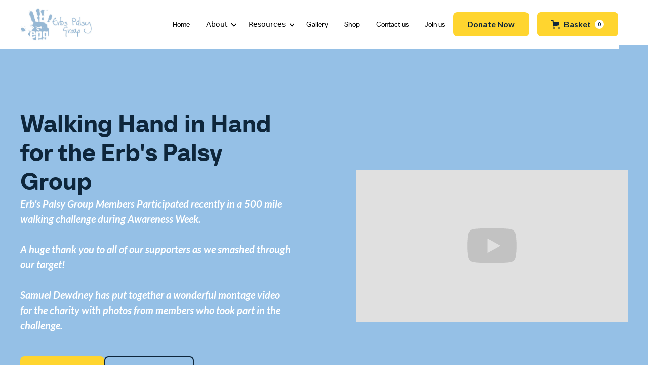

--- FILE ---
content_type: text/html
request_url: https://www.erbspalsygroup.org.uk/?cat=3
body_size: 17439
content:
<!DOCTYPE html><!-- This site was created in Webflow. https://webflow.com --><!-- Last Published: Fri Jan 16 2026 14:01:07 GMT+0000 (Coordinated Universal Time) --><html data-wf-domain="www.erbspalsygroup.org.uk" data-wf-page="6696ab248d967e7e8a59f25a" data-wf-site="6696ab248d967e7e8a59f1ea" lang="en"><head><meta charset="utf-8"/><title>Erb&#x27;s Palsy Group | Raising Awareness &amp; Providing Support</title><meta content="Support Erb’s Palsy research, treatment resources, and family aid with Erb&#x27;s Palsy Group. Together, we can raise awareness and provide hope to those affected." name="description"/><meta content="Erb&#x27;s Palsy Group | Raising Awareness &amp; Providing Support" property="og:title"/><meta content="Support Erb’s Palsy research, treatment resources, and family aid with Erb&#x27;s Palsy Group. Together, we can raise awareness and provide hope to those affected." property="og:description"/><meta content="Erb&#x27;s Palsy Group | Raising Awareness &amp; Providing Support" property="twitter:title"/><meta content="Support Erb’s Palsy research, treatment resources, and family aid with Erb&#x27;s Palsy Group. Together, we can raise awareness and provide hope to those affected." property="twitter:description"/><meta property="og:type" content="website"/><meta content="summary_large_image" name="twitter:card"/><meta content="width=device-width, initial-scale=1" name="viewport"/><meta content="Webflow" name="generator"/><link href="https://cdn.prod.website-files.com/6696ab248d967e7e8a59f1ea/css/erbs-palsy-group-c7a765.webflow.shared.1700ea25f.css" rel="stylesheet" type="text/css" integrity="sha384-FwDqJfYElCS7oPSijdiCGuMdA4BJ+VqDT7dbs5UZ9OcZbDIOJ7sBd2oc9hWd5Lpp" crossorigin="anonymous"/><link href="https://fonts.googleapis.com" rel="preconnect"/><link href="https://fonts.gstatic.com" rel="preconnect" crossorigin="anonymous"/><script src="https://ajax.googleapis.com/ajax/libs/webfont/1.6.26/webfont.js" type="text/javascript"></script><script type="text/javascript">WebFont.load({  google: {    families: ["Lato:100,100italic,300,300italic,400,400italic,700,700italic,900,900italic"]  }});</script><script type="text/javascript">!function(o,c){var n=c.documentElement,t=" w-mod-";n.className+=t+"js",("ontouchstart"in o||o.DocumentTouch&&c instanceof DocumentTouch)&&(n.className+=t+"touch")}(window,document);</script><link href="https://cdn.prod.website-files.com/6696ab248d967e7e8a59f1ea/66edfdf39ba539084ccbbc00_imresizer-1726873104562.jpg" rel="shortcut icon" type="image/x-icon"/><link href="https://cdn.prod.website-files.com/6696ab248d967e7e8a59f1ea/66edfd5147de3ca98eb9b6a3_Erbs%20logo-256x256.jpg" rel="apple-touch-icon"/><script src="https://js.stripe.com/v3/" type="text/javascript" data-wf-ecomm-key="pk_live_nyPnaDuxaj8zDxRbuaPHJjip" data-wf-ecomm-acct-id="acct_1Q143bCKaqbZVPup"></script><script src="https://www.paypal.com/sdk/js?client-id=AeVgr6n0UlS9_b4u45Nlkd2mpKc6VUe9wjw2oKRrsXzIXZJ4K1q1CUaXvrTgcB5j0jb-E3fEwDD6DOEd&amp;merchant-id=JC56N5RFLXSWW&amp;currency=GBP&amp;commit=false" type="text/javascript" data-wf-paypal-element="true"></script><script type="text/javascript">window.__WEBFLOW_CURRENCY_SETTINGS = {"currencyCode":"GBP","symbol":"£","decimal":".","fractionDigits":2,"group":",","template":"{{wf {\"path\":\"symbol\",\"type\":\"PlainText\"} }} {{wf {\"path\":\"amount\",\"type\":\"CommercePrice\"} }} {{wf {\"path\":\"currencyCode\",\"type\":\"PlainText\"} }}","hideDecimalForWholeNumbers":false};</script></head><body><div class="page-wrapper"><div class="global-styles w-embed"><style>

/* Make text look crisper and more legible in all browsers */
body {
  -webkit-font-smoothing: antialiased;
  -moz-osx-font-smoothing: grayscale;
  font-smoothing: antialiased;
  text-rendering: optimizeLegibility;
}

/* Focus state style for keyboard navigation for the focusable elements */
*[tabindex]:focus-visible,
  input[type="file"]:focus-visible {
   outline: 0.125rem solid #4d65ff;
   outline-offset: 0.125rem;
}

/* Set color style to inherit */
.inherit-color * {
    color: inherit;
}

/* Get rid of top margin on first element in any rich text element */
.w-richtext > :not(div):first-child, .w-richtext > div:first-child > :first-child {
  margin-top: 0 !important;
}

/* Get rid of bottom margin on last element in any rich text element */
.w-richtext>:last-child, .w-richtext ol li:last-child, .w-richtext ul li:last-child {
	margin-bottom: 0 !important;
}


/* Make sure containers never lose their center alignment */
.container-medium,.container-small, .container-large {
	margin-right: auto !important;
  margin-left: auto !important;
}

/* 
Make the following elements inherit typography styles from the parent and not have hardcoded values. 
Important: You will not be able to style for example "All Links" in Designer with this CSS applied.
Uncomment this CSS to use it in the project. Leave this message for future hand-off.
*/
/*
a,
.w-input,
.w-select,
.w-tab-link,
.w-nav-link,
.w-dropdown-btn,
.w-dropdown-toggle,
.w-dropdown-link {
  color: inherit;
  text-decoration: inherit;
  font-size: inherit;
}
*/

/* Apply "..." after 3 lines of text */
.text-style-3lines {
	display: -webkit-box;
	overflow: hidden;
	-webkit-line-clamp: 3;
	-webkit-box-orient: vertical;
}

/* Apply "..." after 2 lines of text */
.text-style-2lines {
	display: -webkit-box;
	overflow: hidden;
	-webkit-line-clamp: 2;
	-webkit-box-orient: vertical;
}

/* These classes are never overwritten */
.hide {
  display: none !important;
}

@media screen and (max-width: 991px) {
    .hide, .hide-tablet {
        display: none !important;
    }
}
  @media screen and (max-width: 767px) {
    .hide-mobile-landscape{
      display: none !important;
    }
}
  @media screen and (max-width: 479px) {
    .hide-mobile{
      display: none !important;
    }
}
 
.margin-0 {
  margin: 0rem !important;
}
  
.padding-0 {
  padding: 0rem !important;
}

.spacing-clean {
padding: 0rem !important;
margin: 0rem !important;
}

.margin-top {
  margin-right: 0rem !important;
  margin-bottom: 0rem !important;
  margin-left: 0rem !important;
}

.padding-top {
  padding-right: 0rem !important;
  padding-bottom: 0rem !important;
  padding-left: 0rem !important;
}
  
.margin-right {
  margin-top: 0rem !important;
  margin-bottom: 0rem !important;
  margin-left: 0rem !important;
}

.padding-right {
  padding-top: 0rem !important;
  padding-bottom: 0rem !important;
  padding-left: 0rem !important;
}

.margin-bottom {
  margin-top: 0rem !important;
  margin-right: 0rem !important;
  margin-left: 0rem !important;
}

.padding-bottom {
  padding-top: 0rem !important;
  padding-right: 0rem !important;
  padding-left: 0rem !important;
}

.margin-left {
  margin-top: 0rem !important;
  margin-right: 0rem !important;
  margin-bottom: 0rem !important;
}
  
.padding-left {
  padding-top: 0rem !important;
  padding-right: 0rem !important;
  padding-bottom: 0rem !important;
}
  
.margin-horizontal {
  margin-top: 0rem !important;
  margin-bottom: 0rem !important;
}

.padding-horizontal {
  padding-top: 0rem !important;
  padding-bottom: 0rem !important;
}

.margin-vertical {
  margin-right: 0rem !important;
  margin-left: 0rem !important;
}
  
.padding-vertical {
  padding-right: 0rem !important;
  padding-left: 0rem !important;
}

.w-commerce-commercecartcontainer {
	border-radius: 0.6125rem;
}

.w-commerce-commercecartcheckoutbutton {
	background-color: #ffd52f;
	border-radius: 0.5rem;
  color: #0E263B;
  font-weight: 600;
}

.w-commerce-commercecartcloselink {
  cursor: pointer;
}

.w-slider-dot {
	background-color: #95C0E5 !important;
}
.w-slider-dot.w-active {
	background-color: #FFD52F !important;
}

.menu-link.is--dropdown {
	color: black !important;
}

.dropdown-wrapper {
	color: black !important;
}

.what-section {
  scroll-margin-top: 4rem; /* This will create a 4rem offset from the top */
  scroll-behavior: smooth; /* Enables smooth scrolling behavior */
}
</style></div><div class="nav_fixed"><div data-animation="default" data-collapse="medium" data-duration="400" data-easing="ease" data-easing2="ease" role="banner" class="nav_component w-nav"><div class="padding-global"><div class="nav_container"><div><a href="/" aria-current="page" class="nav_brand w-nav-brand w--current"><img src="https://cdn.prod.website-files.com/6696ab248d967e7e8a59f1ea/6705bfcd0e203a9ee631cc4c_FINAL%20FINAL%20LOGO.PNG" loading="lazy" sizes="(max-width: 767px) 98vw, 600.960693359375px" srcset="https://cdn.prod.website-files.com/6696ab248d967e7e8a59f1ea/6705bfcd0e203a9ee631cc4c_FINAL%20FINAL%20LOGO-p-500.png 500w, https://cdn.prod.website-files.com/6696ab248d967e7e8a59f1ea/6705bfcd0e203a9ee631cc4c_FINAL%20FINAL%20LOGO.PNG 601w" alt="" class="nav_logo"/></a></div><nav role="navigation" id="w-node-_396176c6-906a-9f74-c6d0-8a4663dfdeae-63dfdea9" class="nav_menu w-nav-menu"><a href="/" aria-current="page" class="nav_menu_link w-nav-link w--current">Home</a><div class="dropdown"><div class="nav-link dropdown">About</div><img loading="lazy" src="https://cdn.prod.website-files.com/6696ab248d967e7e8a59f1ea/66c36b50d08866d4355e1df7_SVG.svg" alt="" class="dropdown-arrow"/><div class="dropdown_component"><a href="/about" class="dropdown-link-2 w-inline-block"><div>Our Charity</div></a><a href="/what-is-erbs-palsy" class="dropdown-link-2 w-inline-block"><div>What is Erb&#x27;s Palsy?</div></a><a href="/get-specialist-help" class="dropdown-link-2 w-inline-block"><div>Get specialist help</div></a><a href="/fundraising" class="dropdown-link-2 w-inline-block"><div>Fundraising</div></a><a href="/our-ambassador" class="dropdown-link-2 w-inline-block"><div>Our Ambassador</div></a><a href="/tim-dyde" class="dropdown-link-2 w-inline-block"><div>Tim Dyde Fund</div></a><a href="/team" class="dropdown-link-2 w-inline-block"><div>Team</div></a></div></div><div class="dropdown"><div class="nav-link dropdown">Resources</div><img loading="lazy" src="https://cdn.prod.website-files.com/6696ab248d967e7e8a59f1ea/66c36b50d08866d4355e1df7_SVG.svg" alt="" class="dropdown-arrow"/><div class="dropdown_component"><a href="/resources" class="dropdown-link-2 w-inline-block"><div>News &amp; Stories</div></a><a href="/factsheets" class="dropdown-link-2 w-inline-block"><div>Factsheets</div></a></div></div><a href="/gallery" class="nav_menu_link w-nav-link">Gallery</a><a href="/shop" class="nav_menu_link w-nav-link">Shop</a><a href="/contact" class="nav_menu_link w-nav-link">Contact us</a><a href="/join-us" class="nav_menu_link is-bottom w-nav-link">Join us</a><a href="#" class="button hide-on-desktop w-button">Donate Now</a></nav><div class="div-block-9"><div id="w-node-fbe5d285-d7c3-ae74-bdd1-a7a81099f059-63dfdea9" class="div-block-6"><a href="https://erbspalsygroup.enthuse.com/Donate#!/" target="_blank" class="button hide-mobile-landscape w-button">Donate Now</a><div data-open-product="" data-wf-cart-type="rightSidebar" data-wf-cart-query="query Dynamo3 {
  database {
    id
    commerceOrder {
      comment
      extraItems {
        name
        pluginId
        pluginName
        price {
          decimalValue
          string
          unit
          value
        }
      }
      id
      startedOn
      statusFlags {
        hasDownloads
        hasSubscription
        isFreeOrder
        requiresShipping
      }
      subtotal {
        decimalValue
        string
        unit
        value
      }
      total {
        decimalValue
        string
        unit
        value
      }
      updatedOn
      userItems {
        count
        id
        price {
          value
          unit
          decimalValue
          string
        }
        product {
          id
          cmsLocaleId
          draft
          archived
          f_ec_product_type_2dr10dr: productType {
            id
            name
          }
          f_name_: name
          f_sku_properties_3dr: skuProperties {
            id
            name
            enum {
              id
              name
              slug
            }
          }
        }
        rowTotal {
          decimalValue
          string
          unit
          value
        }
        sku {
          cmsLocaleId
          draft
          archived
          f_main_image_4dr: mainImage {
            url
            file {
              size
              origFileName
              createdOn
              updatedOn
              mimeType
              width
              height
              variants {
                origFileName
                quality
                height
                width
                s3Url
                error
                size
              }
            }
            alt
          }
          f_sku_values_3dr: skuValues {
            property {
              id
            }
            value {
              id
            }
          }
          id
        }
        subscriptionFrequency
        subscriptionInterval
        subscriptionTrial
      }
      userItemsCount
    }
  }
  site {
    commerce {
      id
      businessAddress {
        country
      }
      defaultCountry
      defaultCurrency
      quickCheckoutEnabled
    }
  }
}" data-wf-page-link-href-prefix="" class="w-commerce-commercecartwrapper cart-button" data-node-type="commerce-cart-wrapper"><a class="w-commerce-commercecartopenlink button is-basket w-inline-block" role="button" aria-haspopup="dialog" aria-label="Open cart" data-node-type="commerce-cart-open-link" href="#"><svg class="w-commerce-commercecartopenlinkicon" width="17px" height="17px" viewBox="0 0 17 17"><g stroke="none" stroke-width="1" fill="none" fill-rule="evenodd"><path d="M2.60592789,2 L0,2 L0,0 L4.39407211,0 L4.84288393,4 L16,4 L16,9.93844589 L3.76940945,12.3694378 L2.60592789,2 Z M15.5,17 C14.6715729,17 14,16.3284271 14,15.5 C14,14.6715729 14.6715729,14 15.5,14 C16.3284271,14 17,14.6715729 17,15.5 C17,16.3284271 16.3284271,17 15.5,17 Z M5.5,17 C4.67157288,17 4,16.3284271 4,15.5 C4,14.6715729 4.67157288,14 5.5,14 C6.32842712,14 7,14.6715729 7,15.5 C7,16.3284271 6.32842712,17 5.5,17 Z" fill="currentColor" fill-rule="nonzero"></path></g></svg><div class="w-inline-block">Basket</div><div data-wf-bindings="%5B%7B%22innerHTML%22%3A%7B%22type%22%3A%22Number%22%2C%22filter%22%3A%7B%22type%22%3A%22numberPrecision%22%2C%22params%22%3A%5B%220%22%2C%22numberPrecision%22%5D%7D%2C%22dataPath%22%3A%22database.commerceOrder.userItemsCount%22%7D%7D%5D" class="w-commerce-commercecartopenlinkcount cart-quantity">0</div></a><div style="display:none" class="w-commerce-commercecartcontainerwrapper w-commerce-commercecartcontainerwrapper--cartType-rightSidebar" data-node-type="commerce-cart-container-wrapper"><div data-node-type="commerce-cart-container" role="dialog" class="w-commerce-commercecartcontainer"><div class="w-commerce-commercecartheader"><h4 class="w-commerce-commercecartheading">Your Cart</h4><a class="w-commerce-commercecartcloselink w-inline-block" role="button" aria-label="Close cart" data-node-type="commerce-cart-close-link"><svg width="16px" height="16px" viewBox="0 0 16 16"><g stroke="none" stroke-width="1" fill="none" fill-rule="evenodd"><g fill-rule="nonzero" fill="#333333"><polygon points="6.23223305 8 0.616116524 13.6161165 2.38388348 15.3838835 8 9.76776695 13.6161165 15.3838835 15.3838835 13.6161165 9.76776695 8 15.3838835 2.38388348 13.6161165 0.616116524 8 6.23223305 2.38388348 0.616116524 0.616116524 2.38388348 6.23223305 8"></polygon></g></g></svg></a></div><div class="w-commerce-commercecartformwrapper"><form style="display:none" class="w-commerce-commercecartform" data-node-type="commerce-cart-form"><script type="text/x-wf-template" id="wf-template-fddb835a-4147-0c68-ab43-f1881db739b2">%3Cdiv%20class%3D%22w-commerce-commercecartitem%22%3E%3Cimg%20data-wf-bindings%3D%22%255B%257B%2522src%2522%253A%257B%2522type%2522%253A%2522ImageRef%2522%252C%2522filter%2522%253A%257B%2522type%2522%253A%2522identity%2522%252C%2522params%2522%253A%255B%255D%257D%252C%2522dataPath%2522%253A%2522database.commerceOrder.userItems%255B%255D.sku.f_main_image_4dr%2522%257D%257D%255D%22%20src%3D%22%22%20alt%3D%22%22%20class%3D%22w-commerce-commercecartitemimage%20w-dyn-bind-empty%22%2F%3E%3Cdiv%20class%3D%22w-commerce-commercecartiteminfo%22%3E%3Cdiv%20data-wf-bindings%3D%22%255B%257B%2522innerHTML%2522%253A%257B%2522type%2522%253A%2522PlainText%2522%252C%2522filter%2522%253A%257B%2522type%2522%253A%2522identity%2522%252C%2522params%2522%253A%255B%255D%257D%252C%2522dataPath%2522%253A%2522database.commerceOrder.userItems%255B%255D.product.f_name_%2522%257D%257D%255D%22%20class%3D%22w-commerce-commercecartproductname%20w-dyn-bind-empty%22%3E%3C%2Fdiv%3E%3Cdiv%20data-wf-bindings%3D%22%255B%257B%2522innerHTML%2522%253A%257B%2522type%2522%253A%2522CommercePrice%2522%252C%2522filter%2522%253A%257B%2522type%2522%253A%2522price%2522%252C%2522params%2522%253A%255B%255D%257D%252C%2522dataPath%2522%253A%2522database.commerceOrder.userItems%255B%255D.price%2522%257D%257D%255D%22%3E%240.00%3C%2Fdiv%3E%3Cscript%20type%3D%22text%2Fx-wf-template%22%20id%3D%22wf-template-fddb835a-4147-0c68-ab43-f1881db739b8%22%3E%253Cli%253E%253Cspan%2520data-wf-bindings%253D%2522%25255B%25257B%252522innerHTML%252522%25253A%25257B%252522type%252522%25253A%252522PlainText%252522%25252C%252522filter%252522%25253A%25257B%252522type%252522%25253A%252522identity%252522%25252C%252522params%252522%25253A%25255B%25255D%25257D%25252C%252522dataPath%252522%25253A%252522database.commerceOrder.userItems%25255B%25255D.product.f_sku_properties_3dr%25255B%25255D.name%252522%25257D%25257D%25255D%2522%2520class%253D%2522w-dyn-bind-empty%2522%253E%253C%252Fspan%253E%253Cspan%253E%253A%2520%253C%252Fspan%253E%253Cspan%2520data-wf-bindings%253D%2522%25255B%25257B%252522innerHTML%252522%25253A%25257B%252522type%252522%25253A%252522CommercePropValues%252522%25252C%252522filter%252522%25253A%25257B%252522type%252522%25253A%252522identity%252522%25252C%252522params%252522%25253A%25255B%25255D%25257D%25252C%252522dataPath%252522%25253A%252522database.commerceOrder.userItems%25255B%25255D.product.f_sku_properties_3dr%25255B%25255D%252522%25257D%25257D%25255D%2522%2520class%253D%2522w-dyn-bind-empty%2522%253E%253C%252Fspan%253E%253C%252Fli%253E%3C%2Fscript%3E%3Cul%20data-wf-bindings%3D%22%255B%257B%2522optionSets%2522%253A%257B%2522type%2522%253A%2522CommercePropTable%2522%252C%2522filter%2522%253A%257B%2522type%2522%253A%2522identity%2522%252C%2522params%2522%253A%255B%255D%257D%252C%2522dataPath%2522%253A%2522database.commerceOrder.userItems%255B%255D.product.f_sku_properties_3dr%5B%5D%2522%257D%257D%252C%257B%2522optionValues%2522%253A%257B%2522type%2522%253A%2522CommercePropValues%2522%252C%2522filter%2522%253A%257B%2522type%2522%253A%2522identity%2522%252C%2522params%2522%253A%255B%255D%257D%252C%2522dataPath%2522%253A%2522database.commerceOrder.userItems%255B%255D.sku.f_sku_values_3dr%2522%257D%257D%255D%22%20class%3D%22w-commerce-commercecartoptionlist%22%20data-wf-collection%3D%22database.commerceOrder.userItems%255B%255D.product.f_sku_properties_3dr%22%20data-wf-template-id%3D%22wf-template-fddb835a-4147-0c68-ab43-f1881db739b8%22%3E%3Cli%3E%3Cspan%20data-wf-bindings%3D%22%255B%257B%2522innerHTML%2522%253A%257B%2522type%2522%253A%2522PlainText%2522%252C%2522filter%2522%253A%257B%2522type%2522%253A%2522identity%2522%252C%2522params%2522%253A%255B%255D%257D%252C%2522dataPath%2522%253A%2522database.commerceOrder.userItems%255B%255D.product.f_sku_properties_3dr%255B%255D.name%2522%257D%257D%255D%22%20class%3D%22w-dyn-bind-empty%22%3E%3C%2Fspan%3E%3Cspan%3E%3A%20%3C%2Fspan%3E%3Cspan%20data-wf-bindings%3D%22%255B%257B%2522innerHTML%2522%253A%257B%2522type%2522%253A%2522CommercePropValues%2522%252C%2522filter%2522%253A%257B%2522type%2522%253A%2522identity%2522%252C%2522params%2522%253A%255B%255D%257D%252C%2522dataPath%2522%253A%2522database.commerceOrder.userItems%255B%255D.product.f_sku_properties_3dr%255B%255D%2522%257D%257D%255D%22%20class%3D%22w-dyn-bind-empty%22%3E%3C%2Fspan%3E%3C%2Fli%3E%3C%2Ful%3E%3Ca%20href%3D%22%23%22%20role%3D%22button%22%20data-wf-bindings%3D%22%255B%257B%2522data-commerce-sku-id%2522%253A%257B%2522type%2522%253A%2522ItemRef%2522%252C%2522filter%2522%253A%257B%2522type%2522%253A%2522identity%2522%252C%2522params%2522%253A%255B%255D%257D%252C%2522dataPath%2522%253A%2522database.commerceOrder.userItems%255B%255D.sku.id%2522%257D%257D%255D%22%20class%3D%22w-inline-block%22%20data-wf-cart-action%3D%22remove-item%22%20data-commerce-sku-id%3D%22%22%20aria-label%3D%22Remove%20item%20from%20cart%22%3E%3Cdiv%3ERemove%3C%2Fdiv%3E%3C%2Fa%3E%3C%2Fdiv%3E%3Cinput%20aria-label%3D%22Update%20quantity%22%20data-wf-bindings%3D%22%255B%257B%2522value%2522%253A%257B%2522type%2522%253A%2522Number%2522%252C%2522filter%2522%253A%257B%2522type%2522%253A%2522numberPrecision%2522%252C%2522params%2522%253A%255B%25220%2522%252C%2522numberPrecision%2522%255D%257D%252C%2522dataPath%2522%253A%2522database.commerceOrder.userItems%255B%255D.count%2522%257D%257D%252C%257B%2522data-commerce-sku-id%2522%253A%257B%2522type%2522%253A%2522ItemRef%2522%252C%2522filter%2522%253A%257B%2522type%2522%253A%2522identity%2522%252C%2522params%2522%253A%255B%255D%257D%252C%2522dataPath%2522%253A%2522database.commerceOrder.userItems%255B%255D.sku.id%2522%257D%257D%255D%22%20data-wf-conditions%3D%22%257B%2522condition%2522%253A%257B%2522fields%2522%253A%257B%2522product%253Aec-product-type%2522%253A%257B%2522ne%2522%253A%2522e348fd487d0102946c9179d2a94bb613%2522%252C%2522type%2522%253A%2522Option%2522%257D%257D%257D%252C%2522dataPath%2522%253A%2522database.commerceOrder.userItems%255B%255D%2522%257D%22%20class%3D%22w-commerce-commercecartquantity%22%20required%3D%22%22%20pattern%3D%22%5E%5B0-9%5D%2B%24%22%20inputMode%3D%22numeric%22%20type%3D%22number%22%20name%3D%22quantity%22%20autoComplete%3D%22off%22%20data-wf-cart-action%3D%22update-item-quantity%22%20data-commerce-sku-id%3D%22%22%20value%3D%221%22%2F%3E%3C%2Fdiv%3E</script><div class="w-commerce-commercecartlist" data-wf-collection="database.commerceOrder.userItems" data-wf-template-id="wf-template-fddb835a-4147-0c68-ab43-f1881db739b2"><div class="w-commerce-commercecartitem"><img data-wf-bindings="%5B%7B%22src%22%3A%7B%22type%22%3A%22ImageRef%22%2C%22filter%22%3A%7B%22type%22%3A%22identity%22%2C%22params%22%3A%5B%5D%7D%2C%22dataPath%22%3A%22database.commerceOrder.userItems%5B%5D.sku.f_main_image_4dr%22%7D%7D%5D" src="" alt="" class="w-commerce-commercecartitemimage w-dyn-bind-empty"/><div class="w-commerce-commercecartiteminfo"><div data-wf-bindings="%5B%7B%22innerHTML%22%3A%7B%22type%22%3A%22PlainText%22%2C%22filter%22%3A%7B%22type%22%3A%22identity%22%2C%22params%22%3A%5B%5D%7D%2C%22dataPath%22%3A%22database.commerceOrder.userItems%5B%5D.product.f_name_%22%7D%7D%5D" class="w-commerce-commercecartproductname w-dyn-bind-empty"></div><div data-wf-bindings="%5B%7B%22innerHTML%22%3A%7B%22type%22%3A%22CommercePrice%22%2C%22filter%22%3A%7B%22type%22%3A%22price%22%2C%22params%22%3A%5B%5D%7D%2C%22dataPath%22%3A%22database.commerceOrder.userItems%5B%5D.price%22%7D%7D%5D">$0.00</div><script type="text/x-wf-template" id="wf-template-fddb835a-4147-0c68-ab43-f1881db739b8">%3Cli%3E%3Cspan%20data-wf-bindings%3D%22%255B%257B%2522innerHTML%2522%253A%257B%2522type%2522%253A%2522PlainText%2522%252C%2522filter%2522%253A%257B%2522type%2522%253A%2522identity%2522%252C%2522params%2522%253A%255B%255D%257D%252C%2522dataPath%2522%253A%2522database.commerceOrder.userItems%255B%255D.product.f_sku_properties_3dr%255B%255D.name%2522%257D%257D%255D%22%20class%3D%22w-dyn-bind-empty%22%3E%3C%2Fspan%3E%3Cspan%3E%3A%20%3C%2Fspan%3E%3Cspan%20data-wf-bindings%3D%22%255B%257B%2522innerHTML%2522%253A%257B%2522type%2522%253A%2522CommercePropValues%2522%252C%2522filter%2522%253A%257B%2522type%2522%253A%2522identity%2522%252C%2522params%2522%253A%255B%255D%257D%252C%2522dataPath%2522%253A%2522database.commerceOrder.userItems%255B%255D.product.f_sku_properties_3dr%255B%255D%2522%257D%257D%255D%22%20class%3D%22w-dyn-bind-empty%22%3E%3C%2Fspan%3E%3C%2Fli%3E</script><ul data-wf-bindings="%5B%7B%22optionSets%22%3A%7B%22type%22%3A%22CommercePropTable%22%2C%22filter%22%3A%7B%22type%22%3A%22identity%22%2C%22params%22%3A%5B%5D%7D%2C%22dataPath%22%3A%22database.commerceOrder.userItems%5B%5D.product.f_sku_properties_3dr[]%22%7D%7D%2C%7B%22optionValues%22%3A%7B%22type%22%3A%22CommercePropValues%22%2C%22filter%22%3A%7B%22type%22%3A%22identity%22%2C%22params%22%3A%5B%5D%7D%2C%22dataPath%22%3A%22database.commerceOrder.userItems%5B%5D.sku.f_sku_values_3dr%22%7D%7D%5D" class="w-commerce-commercecartoptionlist" data-wf-collection="database.commerceOrder.userItems%5B%5D.product.f_sku_properties_3dr" data-wf-template-id="wf-template-fddb835a-4147-0c68-ab43-f1881db739b8"><li><span data-wf-bindings="%5B%7B%22innerHTML%22%3A%7B%22type%22%3A%22PlainText%22%2C%22filter%22%3A%7B%22type%22%3A%22identity%22%2C%22params%22%3A%5B%5D%7D%2C%22dataPath%22%3A%22database.commerceOrder.userItems%5B%5D.product.f_sku_properties_3dr%5B%5D.name%22%7D%7D%5D" class="w-dyn-bind-empty"></span><span>: </span><span data-wf-bindings="%5B%7B%22innerHTML%22%3A%7B%22type%22%3A%22CommercePropValues%22%2C%22filter%22%3A%7B%22type%22%3A%22identity%22%2C%22params%22%3A%5B%5D%7D%2C%22dataPath%22%3A%22database.commerceOrder.userItems%5B%5D.product.f_sku_properties_3dr%5B%5D%22%7D%7D%5D" class="w-dyn-bind-empty"></span></li></ul><a href="#" role="button" data-wf-bindings="%5B%7B%22data-commerce-sku-id%22%3A%7B%22type%22%3A%22ItemRef%22%2C%22filter%22%3A%7B%22type%22%3A%22identity%22%2C%22params%22%3A%5B%5D%7D%2C%22dataPath%22%3A%22database.commerceOrder.userItems%5B%5D.sku.id%22%7D%7D%5D" class="w-inline-block" data-wf-cart-action="remove-item" data-commerce-sku-id="" aria-label="Remove item from cart"><div>Remove</div></a></div><input aria-label="Update quantity" data-wf-bindings="%5B%7B%22value%22%3A%7B%22type%22%3A%22Number%22%2C%22filter%22%3A%7B%22type%22%3A%22numberPrecision%22%2C%22params%22%3A%5B%220%22%2C%22numberPrecision%22%5D%7D%2C%22dataPath%22%3A%22database.commerceOrder.userItems%5B%5D.count%22%7D%7D%2C%7B%22data-commerce-sku-id%22%3A%7B%22type%22%3A%22ItemRef%22%2C%22filter%22%3A%7B%22type%22%3A%22identity%22%2C%22params%22%3A%5B%5D%7D%2C%22dataPath%22%3A%22database.commerceOrder.userItems%5B%5D.sku.id%22%7D%7D%5D" data-wf-conditions="%7B%22condition%22%3A%7B%22fields%22%3A%7B%22product%3Aec-product-type%22%3A%7B%22ne%22%3A%22e348fd487d0102946c9179d2a94bb613%22%2C%22type%22%3A%22Option%22%7D%7D%7D%2C%22dataPath%22%3A%22database.commerceOrder.userItems%5B%5D%22%7D" class="w-commerce-commercecartquantity" required="" pattern="^[0-9]+$" inputMode="numeric" type="number" name="quantity" autoComplete="off" data-wf-cart-action="update-item-quantity" data-commerce-sku-id="" value="1"/></div></div><div class="w-commerce-commercecartfooter"><div aria-atomic="true" aria-live="polite" class="w-commerce-commercecartlineitem"><div>Subtotal</div><div data-wf-bindings="%5B%7B%22innerHTML%22%3A%7B%22type%22%3A%22CommercePrice%22%2C%22filter%22%3A%7B%22type%22%3A%22price%22%2C%22params%22%3A%5B%5D%7D%2C%22dataPath%22%3A%22database.commerceOrder.subtotal%22%7D%7D%5D" class="w-commerce-commercecartordervalue"></div></div><div><div data-node-type="commerce-cart-quick-checkout-actions" style="display:none"><a data-node-type="commerce-cart-apple-pay-button" role="button" aria-label="Apple Pay" aria-haspopup="dialog" style="background-image:-webkit-named-image(apple-pay-logo-white);background-size:100% 50%;background-position:50% 50%;background-repeat:no-repeat" class="w-commerce-commercecartapplepaybutton" tabindex="0"><div></div></a><a data-node-type="commerce-cart-quick-checkout-button" role="button" tabindex="0" aria-haspopup="dialog" style="display:none" class="w-commerce-commercecartquickcheckoutbutton"><svg class="w-commerce-commercequickcheckoutgoogleicon" xmlns="http://www.w3.org/2000/svg" xmlns:xlink="http://www.w3.org/1999/xlink" width="16" height="16" viewBox="0 0 16 16"><defs><polygon id="google-mark-a" points="0 .329 3.494 .329 3.494 7.649 0 7.649"></polygon><polygon id="google-mark-c" points=".894 0 13.169 0 13.169 6.443 .894 6.443"></polygon></defs><g fill="none" fill-rule="evenodd"><path fill="#4285F4" d="M10.5967,12.0469 L10.5967,14.0649 L13.1167,14.0649 C14.6047,12.6759 15.4577,10.6209 15.4577,8.1779 C15.4577,7.6339 15.4137,7.0889 15.3257,6.5559 L7.8887,6.5559 L7.8887,9.6329 L12.1507,9.6329 C11.9767,10.6119 11.4147,11.4899 10.5967,12.0469"></path><path fill="#34A853" d="M7.8887,16 C10.0137,16 11.8107,15.289 13.1147,14.067 C13.1147,14.066 13.1157,14.065 13.1167,14.064 L10.5967,12.047 C10.5877,12.053 10.5807,12.061 10.5727,12.067 C9.8607,12.556 8.9507,12.833 7.8887,12.833 C5.8577,12.833 4.1387,11.457 3.4937,9.605 L0.8747,9.605 L0.8747,11.648 C2.2197,14.319 4.9287,16 7.8887,16"></path><g transform="translate(0 4)"><mask id="google-mark-b" fill="#fff"><use xlink:href="#google-mark-a"></use></mask><path fill="#FBBC04" d="M3.4639,5.5337 C3.1369,4.5477 3.1359,3.4727 3.4609,2.4757 L3.4639,2.4777 C3.4679,2.4657 3.4749,2.4547 3.4789,2.4427 L3.4939,0.3287 L0.8939,0.3287 C0.8799,0.3577 0.8599,0.3827 0.8459,0.4117 C-0.2821,2.6667 -0.2821,5.3337 0.8459,7.5887 L0.8459,7.5997 C0.8549,7.6167 0.8659,7.6317 0.8749,7.6487 L3.4939,5.6057 C3.4849,5.5807 3.4729,5.5587 3.4639,5.5337" mask="url(#google-mark-b)"></path></g><mask id="google-mark-d" fill="#fff"><use xlink:href="#google-mark-c"></use></mask><path fill="#EA4335" d="M0.894,4.3291 L3.478,6.4431 C4.113,4.5611 5.843,3.1671 7.889,3.1671 C9.018,3.1451 10.102,3.5781 10.912,4.3671 L13.169,2.0781 C11.733,0.7231 9.85,-0.0219 7.889,0.0001 C4.941,0.0001 2.245,1.6791 0.894,4.3291" mask="url(#google-mark-d)"></path></g></svg><svg class="w-commerce-commercequickcheckoutmicrosofticon" xmlns="http://www.w3.org/2000/svg" width="16" height="16" viewBox="0 0 16 16"><g fill="none" fill-rule="evenodd"><polygon fill="#F05022" points="7 7 1 7 1 1 7 1"></polygon><polygon fill="#7DB902" points="15 7 9 7 9 1 15 1"></polygon><polygon fill="#00A4EE" points="7 15 1 15 1 9 7 9"></polygon><polygon fill="#FFB700" points="15 15 9 15 9 9 15 9"></polygon></g></svg><div>Pay with browser.</div></a></div><a href="/checkout" value="Continue to Checkout" class="w-commerce-commercecartcheckoutbutton" data-loading-text="Hang Tight..." data-publishable-key="pk_live_51Q143bCKaqbZVPuprC12TjnkCZ5jBJxavJ8rkooxWMl4juOppv0vWg7tdL2DZmMdfAZgLpCGvcjWejsgdSvojVX500eQleaJZd" data-node-type="cart-checkout-button">Continue to Checkout</a></div></div></form><div class="w-commerce-commercecartemptystate"><div aria-label="This cart is empty" aria-live="polite">No items found.</div></div><div aria-live="assertive" style="display:none" data-node-type="commerce-cart-error" class="w-commerce-commercecarterrorstate"><div class="w-cart-error-msg" data-w-cart-quantity-error="Product is not available in this quantity." data-w-cart-general-error="Something went wrong when adding this item to the cart." data-w-cart-checkout-error="Checkout is disabled on this site." data-w-cart-cart_order_min-error="The order minimum was not met. Add more items to your cart to continue." data-w-cart-subscription_error-error="Before you purchase, please use your email invite to verify your address so we can send order updates.">Product is not available in this quantity.</div></div></div></div></div></div><div class="menu"><img data-w-id="2b7a7a0f-c6b5-527d-9e2c-e16ce77c730a" loading="lazy" alt="" src="https://cdn.prod.website-files.com/6696ab248d967e7e8a59f1ea/66c3663336b6c47c9f34f56d_Group%2063723.svg" class="menu-icon is--open"/><img loading="lazy" src="https://cdn.prod.website-files.com/6696ab248d967e7e8a59f1ea/66c367b79dcb70c5ab7ed486_Close.png" alt="" class="menu-icon is--close"/><div class="menu-dropdown"><a href="/" aria-current="page" class="menu-link w--current">Home</a><div data-delay="0" data-hover="false" data-w-id="2b7a7a0f-c6b5-527d-9e2c-e16ce77c7315" class="menu-link-dropdown w-dropdown"><div class="dropdown-wrapper w-dropdown-toggle"><div class="menu-link is--dropdown">About</div><div class="dropdown-arrow w-embed"><svg width="auto" height="auto" viewBox="0 0 9 5" fill="none" xmlns="http://www.w3.org/2000/svg">
<path d="M1 0.5L4.5 4L8 0.5" stroke="black"></path>
</svg></div></div><nav class="dropdown_component w-dropdown-list"><a href="/about" class="dropdown-link-2 w-inline-block"><div class="text-block-4">Our Charity</div></a><a href="/what-is-erbs-palsy" class="dropdown-link-2 w-inline-block"><div>What is Erb&#x27;s Palsy?</div></a><a href="/fundraising" class="dropdown-link-2 w-inline-block"><div class="text-block-4">Fundraising</div></a><a href="/tim-dyde" class="dropdown-link-2 w-inline-block"><div class="text-block-4">Tim Dyde</div></a><a href="/team" class="dropdown-link-2 w-inline-block"><div>Team</div></a><a href="/our-ambassador" class="dropdown-link-2 w-inline-block"><div>Our Ambassador</div></a><a href="/get-specialist-help" class="dropdown-link-2 w-inline-block"><div>Get specialist help</div></a></nav></div><div data-delay="0" data-hover="false" data-w-id="9085aa54-8cd6-ca57-22b9-651f36a6e013" class="menu-link-dropdown w-dropdown"><div class="dropdown-wrapper w-dropdown-toggle"><div class="menu-link is--dropdown">Resources</div><div class="dropdown-arrow w-embed"><svg width="auto" height="auto" viewBox="0 0 9 5" fill="none" xmlns="http://www.w3.org/2000/svg">
<path d="M1 0.5L4.5 4L8 0.5" stroke="black"></path>
</svg></div></div><nav class="dropdown_component w-dropdown-list"><a href="/resources" class="dropdown-link-2 w-inline-block"><div class="text-block-4">News &amp; Stories</div></a><a href="/factsheets" class="dropdown-link-2 w-inline-block"><div>Factsheets</div></a></nav></div><a href="/gallery" class="menu-link">Gallery</a><a href="/shop" class="menu-link">Shop</a><a href="/contact" class="menu-link">Contact us</a><a href="/join-us" class="menu-link">Join us</a><a href="https://erbspalsygroup.enthuse.com/Donate#!/" target="_blank" class="button w-button">Donate Now</a></div></div></div></div></div></div></div></div><main class="main-wrapper"><section class="section_hero background-color-secondary"></section><section class="section_hero no"><div class="padding-global padding-section-large"><div class="container-large"><div class="hero_grid"><div class="hero_content"><h1 class="hero_heading">Walking Hand in Hand for the Erb&#x27;s Palsy Group</h1><p class="text-size-medium text-color-alternate"><strong><em>Erb&#x27;s Palsy Group Members Participated recently in a 500 mile walking challenge during Awareness Week. <br/><br/>A huge thank you to all of our supporters as we smashed through our target!<br/><br/>Samuel Dewdney has put together a wonderful montage video for the charity with photos from members who took part in the challenge.</em></strong><br/>‍</p><div id="w-node-f63cbc6a-01b0-c56e-95d4-065080c06eda-8a59f25a" class="margin-top margin-small"><div class="flex-horizontal gap-medium"><a href="https://erbspalsygroup.enthuse.com/Donate#!/" target="_blank" class="button is-icon w-inline-block"><div>Donate Now</div><div class="icon-1x1-small w-embed"><svg aria-hidden="true" fill='currentColor' role="img" viewBox="0 0 20 20" xmlns="http://www.w3.org/2000/svg"><title>Arrow Right</title><polygon points="16.172 9 10.101 2.929 11.515 1.515 20 10 19.293 10.707 11.515 18.485 10.101 17.071 16.172 11 0 11 0 9"/></svg></div></a><a href="https://www.erbspalsygroup.org.uk/join-us" class="button is-secondary w-button">Join the Charity</a></div></div></div><div id="w-node-_660263bf-b764-dd1d-68f4-7d8ad658ad5f-8a59f25a" style="padding-top:56.17021276595745%" class="w-embed-youtubevideo"><iframe src="https://www.youtube.com/embed/qNI4g0-Q9KI?rel=0&amp;controls=1&amp;autoplay=0&amp;mute=0&amp;start=0" frameBorder="0" style="position:absolute;left:0;top:0;width:100%;height:100%;pointer-events:auto" allow="autoplay; encrypted-media" allowfullscreen="" title="Erb&#x27;s Palsy Group 500 Miles Montage - Awareness Week 2025"></iframe></div></div></div></div></section><div id="our-mission" class="section_mission"><div class="padding-global"><div class="padding-section-large"><div class="container-large"><h2 class="text-align-center">Our Mission</h2><div class="spacer-xxlarge"></div><div class="mission-content"><div class="grid-2x1 gap-5 wrap-up"><div id="w-node-_51b446ab-da75-0818-cfdc-6944ce3d1768-8a59f25a" class="mission-card-content"><img src="https://cdn.prod.website-files.com/6696ab248d967e7e8a59f1ea/66bcf244f8a8c36d265b3fc7_cpd-icon.svg" loading="lazy" alt=""/><div class="spacer-small"></div><h3>Education and Awareness</h3><div class="spacer-xsmall"></div><p>We aim to raise awareness and understanding of Erb&#x27;s Palsy through various initiatives, including training events for professionals and educational resources for families. Our goal is to ensure that everyone affected by Erb&#x27;s Palsy has access to accurate information and supportive care.</p><div class="spacer-medium"></div><a href="/fundraising" class="button w-button">Learn more</a></div><div id="w-node-_0d13d009-79a6-5f31-d1c9-64ec27807a35-8a59f25a" class="position-relative"><img src="https://cdn.prod.website-files.com/6696ab248d967e7e8a59f1ea/671383fc562ebcbc3ba035fd_doctor-min.png" loading="lazy" sizes="(max-width: 767px) 100vw, 555.9838256835938px" srcset="https://cdn.prod.website-files.com/6696ab248d967e7e8a59f1ea/671383fc562ebcbc3ba035fd_doctor-min-p-500.png 500w, https://cdn.prod.website-files.com/6696ab248d967e7e8a59f1ea/671383fc562ebcbc3ba035fd_doctor-min.png 556w" alt="" class="image-full-width"/></div></div><div class="grid-2x1 gap-5"><div id="w-node-_2f139815-4a22-97fc-8689-3f6f73ba3dc6-8a59f25a" class="position-relative"><img src="https://cdn.prod.website-files.com/6696ab248d967e7e8a59f1ea/671383b17fc1310273bbdb5a_boy-min.png" loading="lazy" sizes="(max-width: 767px) 100vw, 556.9907836914062px" srcset="https://cdn.prod.website-files.com/6696ab248d967e7e8a59f1ea/671383b17fc1310273bbdb5a_boy-min-p-500.png 500w, https://cdn.prod.website-files.com/6696ab248d967e7e8a59f1ea/671383b17fc1310273bbdb5a_boy-min.png 557w" alt="" class="image-full-width"/></div><div id="w-node-_2f139815-4a22-97fc-8689-3f6f73ba3dbb-8a59f25a" class="mission-card-content"><img src="https://cdn.prod.website-files.com/6696ab248d967e7e8a59f1ea/66bcf3b922b46895e942517c_webinars-icon.svg" loading="lazy" alt=""/><div class="spacer-small"></div><h3>Fundraising Efforts</h3><div class="spacer-xsmall"></div><p>Your contributions directly support our mission, enabling us to offer vital services and resources to families. We host various fundraising events throughout the year, such as charity runs, auctions, and community gatherings, to raise funds and spread awareness. Consider making a one-time or recurring donation to help us continue providing essential care and support.</p><div class="spacer-medium"></div><div class="flex-horizontal gap-medium"><a href="/fundraising" class="button w-button">Learn more</a><a href="/join-us" class="button is-secondary w-button">Join now</a></div></div></div><div class="grid-2x1 gap-5 wrap-up"><div id="w-node-fc15feea-4f68-12df-973c-75d6282f5f38-8a59f25a" class="mission-card-content"><img src="https://cdn.prod.website-files.com/6696ab248d967e7e8a59f1ea/66bcf470e729c386750eb861_experts-icon.svg" loading="lazy" alt=""/><div class="spacer-small"></div><h3>Advocacy and Community</h3><div class="spacer-xsmall"></div><p>We advocate for the needs of individuals with Erb&#x27;s Palsy, promoting early intervention and appropriate treatments. Additionally, our Fun Day event brings together families to share experiences, support each other, and celebrate the achievements of those living with Erb&#x27;s Palsy.</p><div class="spacer-medium"></div><a href="/join-us" class="button w-button">Join now</a></div><div id="w-node-fc15feea-4f68-12df-973c-75d6282f5f43-8a59f25a" class="position-relative"><img src="https://cdn.prod.website-files.com/6696ab248d967e7e8a59f1ea/67138222be0e2345e3f874b8_paint.png-min%20(2).png" loading="lazy" sizes="(max-width: 767px) 100vw, 675.9838256835938px" srcset="https://cdn.prod.website-files.com/6696ab248d967e7e8a59f1ea/67138222be0e2345e3f874b8_paint.png-min%20(2)-p-500.png 500w, https://cdn.prod.website-files.com/6696ab248d967e7e8a59f1ea/67138222be0e2345e3f874b8_paint.png-min%20(2).png 676w" alt="" class="image-full-width hieight-max"/></div></div></div></div></div></div></div><div class="section-cta-2"><div class="div-block-2"><img src="https://cdn.prod.website-files.com/6696ab248d967e7e8a59f1ea/67137f81d21e9b9b14cc6571_herbie%20and%20girl-min.PNG" loading="lazy" sizes="(max-width: 767px) 100vw, 570.9838256835938px" srcset="https://cdn.prod.website-files.com/6696ab248d967e7e8a59f1ea/67137f81d21e9b9b14cc6571_herbie%20and%20girl-min-p-500.png 500w, https://cdn.prod.website-files.com/6696ab248d967e7e8a59f1ea/67137f81d21e9b9b14cc6571_herbie%20and%20girl-min.PNG 571w" alt="" class="image-2 new"/></div><div class="div-block new"><div class="max-width-custom flex-vertical"><div class="heading-style-h1 text-weight-bold text-color-white">Support Our Cause with Your Donation</div><div class="spacer-0-5"></div><p class="text-color-white">Your generous donations enable us to provide essential support, education, and advocacy for families affected by Erb&#x27;s Palsy. Every contribution, no matter the size, makes a significant impact.</p><div class="spacer-1-5"></div><a href="https://erbspalsygroup.enthuse.com/Donate#!/" class="button w-button">Donate now</a></div></div></div><div id="where" class="section-where"><div class="padding-global"><div class="padding-section-large"><div class="container-large"><div class="flex-vertical"><div class="max-width-large align-center"><h2 class="text-align-center">Where your donations go</h2><div class="spacer-0-5"></div><p class="text-align-center">Your generous contributions allow us to make a real difference in the lives of those affected by Erb&#x27;s Palsy. Your support helps us provide essential resources, fund educational programs, and offer comprehensive care to families in need. Together, we can:</p></div><div class="spacer-xxlarge"></div><div class="learn-wrapper"><div class="learn-block"><img loading="lazy" src="https://cdn.prod.website-files.com/6696ab248d967e7e8a59f1ea/66bcf9b2cd99cbcce70dc68b_blue-tick.svg" alt="" class="learn-icon"/><p><span class="text-span-3">Offering advice and guidance</span> tailored to individual needs, ensuring that each family gets the specific assistance they require.</p></div><div class="learn-block"><img loading="lazy" src="https://cdn.prod.website-files.com/6696ab248d967e7e8a59f1ea/66bcf9b2cd99cbcce70dc68b_blue-tick.svg" alt="" class="learn-icon"/><p>Connect families with <span class="text-span-4">top medical professionals</span> who are experts in treating Erb&#x27;s Palsy, facilitating better health outcomes.</p></div><div class="learn-block"><img loading="lazy" src="https://cdn.prod.website-files.com/6696ab248d967e7e8a59f1ea/66bcf9b2cd99cbcce70dc68b_blue-tick.svg" alt="" class="learn-icon"/><p>Host annual gatherings for families to connect, share experiences, and support each other, fostering a <span class="text-span-5">strong sense of community</span>.</p></div><div class="learn-block"><img loading="lazy" src="https://cdn.prod.website-files.com/6696ab248d967e7e8a59f1ea/66bcf9b2cd99cbcce70dc68b_blue-tick.svg" alt="" class="learn-icon"/><p>Conducting campaigns to spread knowledge about Erb&#x27;s Palsy, helping to <span class="text-span-6">increase public understanding</span> and support for those affected by the condition.</p></div><div class="learn-block"><img loading="lazy" src="https://cdn.prod.website-files.com/6696ab248d967e7e8a59f1ea/66bcf9b2cd99cbcce70dc68b_blue-tick.svg" alt="" class="learn-icon"/><p>Creating and distributing materials to <span class="text-span-7">educate families and healthcare providers</span> about Erb&#x27;s Palsy, promoting understanding and effective management of the condition.</p></div><div class="learn-block"><img loading="lazy" src="https://cdn.prod.website-files.com/6696ab248d967e7e8a59f1ea/66bcf9b2cd99cbcce70dc68b_blue-tick.svg" alt="" class="learn-icon"/><p>Promoting timely treatments for <span class="text-span-8">better outcomes</span>, ensuring that individuals receive the care they need as early as possible for optimal recovery.</p></div></div><div class="spacer-large"></div><a href="https://erbspalsygroup.enthuse.com/Donate#!/" target="_blank" class="button is-large w-button">Donate now</a></div></div></div></div></div><div id="resources" class="section_resources hide"><div class="padding-global"><div class="padding-section-large"><div class="container-large"><div class="resources-wrapper"><div class="resources-heading-wrapper"><h2>Recent Resources</h2><div class="spacer-0-5"></div><p>Stay updated with the latest news, events, engaging blerbs, and inspiring stories from our community. Explore to learn more, stay connected, and find inspiration.</p><div class="spacer-small"></div><a href="/resources" class="button w-button">Explore All Resources</a></div><div class="resources-collection w-dyn-list"><div role="list" class="resource-card-wrapper w-dyn-items"><div role="listitem" class="collection-item w-dyn-item"><a href="/resource/blerb-132" class="link-block w-inline-block"><div class="resource-card"><div class="resource-content"><div class="resource-content-top"><div class="type-block">Blerbs</div><div class="spacer-0-5"></div><h3 class="text-weight-semibold">Blerb 132</h3><p class="text-style-2lines">Our final Blerb of 2025</p></div><div class="spacer-small"></div><div class="resource-card-analytics"><div class="text-date">27/11/2025</div><div class="blue-dot"></div><div class="min-read"><div class="text-date">10</div><div class="text-date">min read</div></div></div></div><div id="w-node-cdc5624f-8dcb-c10d-4bb2-3eb4a59b485b-8a59f25a" class="resource-image"><img src="https://cdn.prod.website-files.com/66ba40bfd85e611d74c8f4ac/692824601ca897d173191c6f_Screenshot%202025-11-27%20101228.png" loading="lazy" alt="" sizes="100vw" srcset="https://cdn.prod.website-files.com/66ba40bfd85e611d74c8f4ac/692824601ca897d173191c6f_Screenshot%202025-11-27%20101228-p-500.png 500w, https://cdn.prod.website-files.com/66ba40bfd85e611d74c8f4ac/692824601ca897d173191c6f_Screenshot%202025-11-27%20101228-p-800.png 800w, https://cdn.prod.website-files.com/66ba40bfd85e611d74c8f4ac/692824601ca897d173191c6f_Screenshot%202025-11-27%20101228-p-1080.png 1080w, https://cdn.prod.website-files.com/66ba40bfd85e611d74c8f4ac/692824601ca897d173191c6f_Screenshot%202025-11-27%20101228.png 1153w" class="image-6"/></div></div></a><a href="https://cdn.prod.website-files.com/66ba40bfd85e611d74c8f4ac/692824751f15e1151c3898ac_Blerb%2520132%252028pg%2520LR%2520(pages).pdf" target="_blank" class="external-link w-inline-block"></a></div><div role="listitem" class="collection-item w-dyn-item"><a href="/resource/blerb-131-v5eiv" class="link-block w-inline-block"><div class="resource-card"><div class="resource-content"><div class="resource-content-top"><div class="type-block">Blerbs</div><div class="spacer-0-5"></div><h3 class="text-weight-semibold">Blerb 131</h3><p class="text-style-2lines w-dyn-bind-empty"></p></div><div class="spacer-small"></div><div class="resource-card-analytics"><div class="text-date">26/8/2025</div><div class="blue-dot"></div><div class="min-read"><div class="text-date">10</div><div class="text-date">min read</div></div></div></div><div id="w-node-cdc5624f-8dcb-c10d-4bb2-3eb4a59b485b-8a59f25a" class="resource-image"><img src="https://cdn.prod.website-files.com/66ba40bfd85e611d74c8f4ac/68adad03ed5e1efe469add2d_131%20blerb.jpg" loading="lazy" alt="" sizes="100vw" srcset="https://cdn.prod.website-files.com/66ba40bfd85e611d74c8f4ac/68adad03ed5e1efe469add2d_131%20blerb-p-500.jpg 500w, https://cdn.prod.website-files.com/66ba40bfd85e611d74c8f4ac/68adad03ed5e1efe469add2d_131%20blerb-p-800.jpg 800w, https://cdn.prod.website-files.com/66ba40bfd85e611d74c8f4ac/68adad03ed5e1efe469add2d_131%20blerb.jpg 900w" class="image-6"/></div></div></a><a href="https://cdn.prod.website-files.com/66ba40bfd85e611d74c8f4ac/68adad346ab91c049686e4ad_Blank%20131%2028pg%20LR%20(Pages).pdf" target="_blank" class="external-link w-inline-block"></a></div><div role="listitem" class="collection-item w-dyn-item"><a href="/resource/blerb-130" class="link-block w-inline-block"><div class="resource-card"><div class="resource-content"><div class="resource-content-top"><div class="type-block">Blerbs</div><div class="spacer-0-5"></div><h3 class="text-weight-semibold">Blerb 130</h3><p class="text-style-2lines w-dyn-bind-empty"></p></div><div class="spacer-small"></div><div class="resource-card-analytics"><div class="text-date">24/6/2025</div><div class="blue-dot"></div><div class="min-read"><div class="text-date">10</div><div class="text-date">min read</div></div></div></div><div id="w-node-cdc5624f-8dcb-c10d-4bb2-3eb4a59b485b-8a59f25a" class="resource-image"><img src="https://cdn.prod.website-files.com/66ba40bfd85e611d74c8f4ac/68adab92f427133b3355d381_blerb%20130.jpg" loading="lazy" alt="" sizes="100vw" srcset="https://cdn.prod.website-files.com/66ba40bfd85e611d74c8f4ac/68adab92f427133b3355d381_blerb%20130-p-500.jpg 500w, https://cdn.prod.website-files.com/66ba40bfd85e611d74c8f4ac/68adab92f427133b3355d381_blerb%20130-p-800.jpg 800w, https://cdn.prod.website-files.com/66ba40bfd85e611d74c8f4ac/68adab92f427133b3355d381_blerb%20130.jpg 862w" class="image-6"/></div></div></a><a href="https://cdn.prod.website-files.com/66ba40bfd85e611d74c8f4ac/68adabb5e415f006c7b08d9f_130%20blerb%20(2).pdf" target="_blank" class="external-link w-inline-block"></a></div><div role="listitem" class="collection-item w-dyn-item"><a href="/resource/blerb-129" class="link-block w-inline-block"><div class="resource-card"><div class="resource-content"><div class="resource-content-top"><div class="type-block">Blerbs</div><div class="spacer-0-5"></div><h3 class="text-weight-semibold">Blerb 129</h3><p class="text-style-2lines">Blerb 129</p></div><div class="spacer-small"></div><div class="resource-card-analytics"><div class="text-date">1/2/2025</div><div class="blue-dot"></div><div class="min-read"><div class="text-date">10</div><div class="text-date">min read</div></div></div></div><div id="w-node-cdc5624f-8dcb-c10d-4bb2-3eb4a59b485b-8a59f25a" class="resource-image"><img src="https://cdn.prod.website-files.com/66ba40bfd85e611d74c8f4ac/6800f356ea96960aa1aba02b_129.jpg" loading="lazy" alt="" sizes="100vw" srcset="https://cdn.prod.website-files.com/66ba40bfd85e611d74c8f4ac/6800f356ea96960aa1aba02b_129-p-500.jpg 500w, https://cdn.prod.website-files.com/66ba40bfd85e611d74c8f4ac/6800f356ea96960aa1aba02b_129.jpg 530w" class="image-6"/></div></div></a><a href="https://cdn.prod.website-files.com/66ba40bfd85e611d74c8f4ac/6800f38dbcaa0d981f7b1bb2_Blerb%20129%2020pg%20LR%20(Pages)%20(1).pdf" target="_blank" class="external-link w-inline-block"></a></div><div role="listitem" class="collection-item w-dyn-item"><a href="/resource/blerb-128" class="link-block w-inline-block"><div class="resource-card"><div class="resource-content"><div class="resource-content-top"><div class="type-block">Blerbs</div><div class="spacer-0-5"></div><h3 class="text-weight-semibold">Blerb 128</h3><p class="text-style-2lines">Our final edition of 2024</p></div><div class="spacer-small"></div><div class="resource-card-analytics"><div class="text-date">11/11/2024</div><div class="blue-dot"></div><div class="min-read"><div class="text-date">10</div><div class="text-date">min read</div></div></div></div><div id="w-node-cdc5624f-8dcb-c10d-4bb2-3eb4a59b485b-8a59f25a" class="resource-image"><img src="https://cdn.prod.website-files.com/66ba40bfd85e611d74c8f4ac/673238e0c10137913ae2ea8c_blerb%20128%20pic.PNG" loading="lazy" alt="" sizes="100vw" srcset="https://cdn.prod.website-files.com/66ba40bfd85e611d74c8f4ac/673238e0c10137913ae2ea8c_blerb%20128%20pic-p-500.png 500w, https://cdn.prod.website-files.com/66ba40bfd85e611d74c8f4ac/673238e0c10137913ae2ea8c_blerb%20128%20pic-p-800.png 800w, https://cdn.prod.website-files.com/66ba40bfd85e611d74c8f4ac/673238e0c10137913ae2ea8c_blerb%20128%20pic-p-1080.png 1080w, https://cdn.prod.website-files.com/66ba40bfd85e611d74c8f4ac/673238e0c10137913ae2ea8c_blerb%20128%20pic.PNG 1187w" class="image-6"/></div></div></a><a href="https://cdn.prod.website-files.com/66ba40bfd85e611d74c8f4ac/673238fa54132bd9029bc5d8_Blerb%20128_23%20LR%20Pages.pdf" target="_blank" class="external-link w-inline-block"></a></div></div></div><img src="https://cdn.prod.website-files.com/6696ab248d967e7e8a59f1ea/66bdc7e2665d3cc20efaf7a1_lblue-2.svg" loading="lazy" alt="" class="image-7"/></div></div></div></div></div><div class="section-cta-2"><div class="div-block-2"><img src="https://cdn.prod.website-files.com/6696ab248d967e7e8a59f1ea/67137e3efa1ca97cda582ae0_theo-min%20(1).PNG" loading="lazy" sizes="100vw" srcset="https://cdn.prod.website-files.com/6696ab248d967e7e8a59f1ea/67137e3efa1ca97cda582ae0_theo-min%20(1)-p-500.png 500w, https://cdn.prod.website-files.com/6696ab248d967e7e8a59f1ea/67137e3efa1ca97cda582ae0_theo-min%20(1).PNG 554w" alt="" class="image-2 new"/></div><div class="div-block new"><div class="max-width-custom flex-vertical"><div class="heading-style-h1 text-weight-bold text-color-white">We are here for you!</div><div class="spacer-0-5"></div><p class="text-color-white"><br/>Our team of dedicated volunteers is here for you. We will listen to you, support you with compassion and ensure that you receive the best possible care available!<br/>‍</p><div class="spacer-1-5"></div><a href="https://www.erbspalsygroup.org.uk/contact" class="button w-button">Contact us</a></div></div></div><div class="section_footer"><div class="padding-global"><div class="padding-section-medium"><div class="container-large"><div class="footer-grid"><img src="https://cdn.prod.website-files.com/6696ab248d967e7e8a59f1ea/66c35efb2021e9d498a0ea46_Group%2063720.svg" loading="lazy" alt="" class="image-21"/><div class="div-block-10"><div id="w-node-b62578de-1132-7be6-587f-4babea5e6441-ea5e643b" class="footer-column"><div class="text-style-allcaps text-color-white text-weight-bold">HOME</div><div class="spacer-1-5"></div><a href="/" aria-current="page" class="text-color-white text-style-none w--current">Home</a></div><div id="w-node-b62578de-1132-7be6-587f-4babea5e644d-ea5e643b" class="footer-column"><div class="text-style-allcaps text-color-white text-weight-bold">Charity</div><div class="spacer-1-5"></div><a href="/about" class="text-color-white text-style-none">About</a><div class="spacer-0-5"></div><a href="/team" class="text-color-white text-style-none">Team</a><div class="spacer-0-5"></div><a href="/resources" class="text-color-white text-style-none">Resources</a><div class="spacer-0-5"></div><a href="/fundraising" class="text-color-white text-style-none">Fundraising</a><div class="spacer-0-5"></div><a href="/shop" class="text-color-white text-style-none">Shop</a></div><div id="w-node-b62578de-1132-7be6-587f-4babea5e6462-ea5e643b" class="footer-column"><div class="text-style-allcaps text-color-white text-weight-bold">Support</div><div class="spacer-1-5"></div><a href="https://erbspalsygroup.enthuse.com/Donate#!/" target="_blank" class="text-color-white text-style-none">Donate Now</a><div class="spacer-0-5"></div><a href="/join-us" class="text-color-white text-style-none">Join Us</a><div class="spacer-0-5"></div><a href="/contact" class="text-color-white text-style-none">Contact Us</a></div><div id="w-node-b62578de-1132-7be6-587f-4babea5e646e-ea5e643b" class="footer-column"><div class="text-style-allcaps text-color-white text-weight-bold">MORE</div><div class="spacer-1-5"></div><a href="https://cdn.prod.website-files.com/6696ab248d967e7e8a59f1ea/6712a7b3b2bc4e65b9becf0a_Privacy%20Policy%20October%2024.docx" target="_blank" class="text-color-white text-style-none">Privacy Policy</a></div></div><div id="w-node-_77cb1018-ca20-7482-efdf-4237db018cd3-ea5e643b" class="footer-column"><div class="text-style-allcaps text-color-white text-weight-bold">Contact</div><div class="spacer-1-5"></div><div class="text-color-white text-weight-semibold text-align-left">60 Anchorway Rd<br/>Coventry<br/>CV3 6JJ</div><div class="spacer-0-5"></div><a href="tel:02476413293" class="text-color-white text-style-none text-weight-semibold">024 7641 3293</a><div class="spacer-0-5"></div><a href="mailto:info@erbspalsygroup.org.uk" class="text-color-white text-style-none text-weight-semibold">info@erbspalsygroup.org.uk</a></div></div><div class="footer-spacer"></div><div class="footer-bottom"><div class="footer-info"><div class="text-color-white text-weight-bold lightend">© Erb’s Palsy Group. All rights reserved.</div><div class="text-color-white text-weight-bold lightend">Registered Charity Number: 1157720</div></div><div class="footer-links-wrapper"><a href="https://x.com/erbspalsygroup" target="_blank" class="text-color-white w-inline-block"><div class="icon-1x1-medium w-embed"><svg aria-hidden="true" role="img" fill=currentColor xmlns="http://www.w3.org/2000/svg" viewBox="0 0 24 24"><title>X icon</title><g><path d="M18.244 2.25h3.308l-7.227 8.26 8.502 11.24H16.17l-5.214-6.817L4.99 21.75H1.68l7.73-8.835L1.254 2.25H8.08l4.713 6.231zm-1.161 17.52h1.833L7.084 4.126H5.117z"></path></g></svg></div></a><a href="https://www.facebook.com/groups/210320982399469" target="_blank" class="text-color-white w-inline-block"><div class="icon-1x1-medium w-embed"><svg aria-hidden="true" role="img" fill='currentColor' xmlns="http://www.w3.org/2000/svg" viewBox="0 0 24 24"><title>Facebook icon</title><path d="M24 12.073c0-6.627-5.373-12-12-12s-12 5.373-12 12c0 5.99 4.388 10.954 10.125 11.854v-8.385H7.078v-3.47h3.047V9.43c0-3.007 1.792-4.669 4.533-4.669 1.312 0 2.686.235 2.686.235v2.953H15.83c-1.491 0-1.956.925-1.956 1.874v2.25h3.328l-.532 3.47h-2.796v8.385C19.612 23.027 24 18.062 24 12.073z"/></svg></div></a><a href="https://www.instagram.com/erbspalsyuk/" target="_blank" class="text-color-white w-inline-block"><div class="icon-1x1-medium w-embed"><svg  aria-hidden="true" role="img" fill=currentColor viewBox="0 0 24 24" xmlns="http://www.w3.org/2000/svg"><title>Instagram icon</title><path d="M12 0C8.74 0 8.333.015 7.053.072 5.775.132 4.905.333 4.14.63c-.789.306-1.459.717-2.126 1.384S.935 3.35.63 4.14C.333 4.905.131 5.775.072 7.053.012 8.333 0 8.74 0 12s.015 3.667.072 4.947c.06 1.277.261 2.148.558 2.913.306.788.717 1.459 1.384 2.126.667.666 1.336 1.079 2.126 1.384.766.296 1.636.499 2.913.558C8.333 23.988 8.74 24 12 24s3.667-.015 4.947-.072c1.277-.06 2.148-.262 2.913-.558.788-.306 1.459-.718 2.126-1.384.666-.667 1.079-1.335 1.384-2.126.296-.765.499-1.636.558-2.913.06-1.28.072-1.687.072-4.947s-.015-3.667-.072-4.947c-.06-1.277-.262-2.149-.558-2.913-.306-.789-.718-1.459-1.384-2.126C21.319 1.347 20.651.935 19.86.63c-.765-.297-1.636-.499-2.913-.558C15.667.012 15.26 0 12 0zm0 2.16c3.203 0 3.585.016 4.85.071 1.17.055 1.805.249 2.227.415.562.217.96.477 1.382.896.419.42.679.819.896 1.381.164.422.36 1.057.413 2.227.057 1.266.07 1.646.07 4.85s-.015 3.585-.074 4.85c-.061 1.17-.256 1.805-.421 2.227-.224.562-.479.96-.899 1.382-.419.419-.824.679-1.38.896-.42.164-1.065.36-2.235.413-1.274.057-1.649.07-4.859.07-3.211 0-3.586-.015-4.859-.074-1.171-.061-1.816-.256-2.236-.421-.569-.224-.96-.479-1.379-.899-.421-.419-.69-.824-.9-1.38-.165-.42-.359-1.065-.42-2.235-.045-1.26-.061-1.649-.061-4.844 0-3.196.016-3.586.061-4.861.061-1.17.255-1.814.42-2.234.21-.57.479-.96.9-1.381.419-.419.81-.689 1.379-.898.42-.166 1.051-.361 2.221-.421 1.275-.045 1.65-.06 4.859-.06l.045.03zm0 3.678c-3.405 0-6.162 2.76-6.162 6.162 0 3.405 2.76 6.162 6.162 6.162 3.405 0 6.162-2.76 6.162-6.162 0-3.405-2.76-6.162-6.162-6.162zM12 16c-2.21 0-4-1.79-4-4s1.79-4 4-4 4 1.79 4 4-1.79 4-4 4zm7.846-10.405c0 .795-.646 1.44-1.44 1.44-.795 0-1.44-.646-1.44-1.44 0-.794.646-1.439 1.44-1.439.793-.001 1.44.645 1.44 1.439z"/></svg></div></a><a href="https://www.tiktok.com/@erbspalsygroup_uk" target="_blank" class="text-color-white w-inline-block"><img src="https://cdn.prod.website-files.com/6696ab248d967e7e8a59f1ea/66c381b780b66cb55881b4f9_TikTok.png" loading="lazy" alt="" class="icon-1x1-medium"/></a></div></div></div></div></div></div></main></div><div class="global-styles w-embed"><style>

/* Make text look crisper and more legible in all browsers */
body {
  -webkit-font-smoothing: antialiased;
  -moz-osx-font-smoothing: grayscale;
  font-smoothing: antialiased;
  text-rendering: optimizeLegibility;
}

/* Focus state style for keyboard navigation for the focusable elements */
*[tabindex]:focus-visible,
  input[type="file"]:focus-visible {
   outline: 0.125rem solid #4d65ff;
   outline-offset: 0.125rem;
}

/* Set color style to inherit */
.inherit-color * {
    color: inherit;
}

/* Get rid of top margin on first element in any rich text element */
.w-richtext > :not(div):first-child, .w-richtext > div:first-child > :first-child {
  margin-top: 0 !important;
}

/* Get rid of bottom margin on last element in any rich text element */
.w-richtext>:last-child, .w-richtext ol li:last-child, .w-richtext ul li:last-child {
	margin-bottom: 0 !important;
}


/* Make sure containers never lose their center alignment */
.container-medium,.container-small, .container-large {
	margin-right: auto !important;
  margin-left: auto !important;
}

/* 
Make the following elements inherit typography styles from the parent and not have hardcoded values. 
Important: You will not be able to style for example "All Links" in Designer with this CSS applied.
Uncomment this CSS to use it in the project. Leave this message for future hand-off.
*/
/*
a,
.w-input,
.w-select,
.w-tab-link,
.w-nav-link,
.w-dropdown-btn,
.w-dropdown-toggle,
.w-dropdown-link {
  color: inherit;
  text-decoration: inherit;
  font-size: inherit;
}
*/

/* Apply "..." after 3 lines of text */
.text-style-3lines {
	display: -webkit-box;
	overflow: hidden;
	-webkit-line-clamp: 3;
	-webkit-box-orient: vertical;
}

/* Apply "..." after 2 lines of text */
.text-style-2lines {
	display: -webkit-box;
	overflow: hidden;
	-webkit-line-clamp: 2;
	-webkit-box-orient: vertical;
}

/* These classes are never overwritten */
.hide {
  display: none !important;
}

@media screen and (max-width: 991px) {
    .hide, .hide-tablet {
        display: none !important;
    }
}
  @media screen and (max-width: 767px) {
    .hide-mobile-landscape{
      display: none !important;
    }
}
  @media screen and (max-width: 479px) {
    .hide-mobile{
      display: none !important;
    }
}
 
.margin-0 {
  margin: 0rem !important;
}
  
.padding-0 {
  padding: 0rem !important;
}

.spacing-clean {
padding: 0rem !important;
margin: 0rem !important;
}

.margin-top {
  margin-right: 0rem !important;
  margin-bottom: 0rem !important;
  margin-left: 0rem !important;
}

.padding-top {
  padding-right: 0rem !important;
  padding-bottom: 0rem !important;
  padding-left: 0rem !important;
}
  
.margin-right {
  margin-top: 0rem !important;
  margin-bottom: 0rem !important;
  margin-left: 0rem !important;
}

.padding-right {
  padding-top: 0rem !important;
  padding-bottom: 0rem !important;
  padding-left: 0rem !important;
}

.margin-bottom {
  margin-top: 0rem !important;
  margin-right: 0rem !important;
  margin-left: 0rem !important;
}

.padding-bottom {
  padding-top: 0rem !important;
  padding-right: 0rem !important;
  padding-left: 0rem !important;
}

.margin-left {
  margin-top: 0rem !important;
  margin-right: 0rem !important;
  margin-bottom: 0rem !important;
}
  
.padding-left {
  padding-top: 0rem !important;
  padding-right: 0rem !important;
  padding-bottom: 0rem !important;
}
  
.margin-horizontal {
  margin-top: 0rem !important;
  margin-bottom: 0rem !important;
}

.padding-horizontal {
  padding-top: 0rem !important;
  padding-bottom: 0rem !important;
}

.margin-vertical {
  margin-right: 0rem !important;
  margin-left: 0rem !important;
}
  
.padding-vertical {
  padding-right: 0rem !important;
  padding-left: 0rem !important;
}

.w-commerce-commercecartcontainer {
	border-radius: 0.6125rem;
}

.w-commerce-commercecartcheckoutbutton {
	background-color: #ffd52f;
	border-radius: 0.5rem;
  color: #0E263B;
  font-weight: 600;
}

.w-commerce-commercecartcloselink {
  cursor: pointer;
}

.w-slider-dot {
	background-color: #95C0E5 !important;
}
.w-slider-dot.w-active {
	background-color: #FFD52F !important;
}

.menu-link.is--dropdown {
	color: black !important;
}

.dropdown-wrapper {
	color: black !important;
}

.what-section {
  scroll-margin-top: 4rem; /* This will create a 4rem offset from the top */
  scroll-behavior: smooth; /* Enables smooth scrolling behavior */
}
</style></div><script src="https://d3e54v103j8qbb.cloudfront.net/js/jquery-3.5.1.min.dc5e7f18c8.js?site=6696ab248d967e7e8a59f1ea" type="text/javascript" integrity="sha256-9/aliU8dGd2tb6OSsuzixeV4y/faTqgFtohetphbbj0=" crossorigin="anonymous"></script><script src="https://cdn.prod.website-files.com/6696ab248d967e7e8a59f1ea/js/webflow.schunk.d6394744b233190a.js" type="text/javascript" integrity="sha384-jV+MRD0bksx/FlB7lONBy/DqtSURsXoHnHzjsvZCq6RfxZ43lorLtrj6PGArPE11" crossorigin="anonymous"></script><script src="https://cdn.prod.website-files.com/6696ab248d967e7e8a59f1ea/js/webflow.schunk.c92d6e14ddf222b9.js" type="text/javascript" integrity="sha384-dhCPGnMB7i/A/beZb4VaecBOt0Kg+Y91+B6G0q3+dXErJ9ZAfWONoP5Ln9J26+gc" crossorigin="anonymous"></script><script src="https://cdn.prod.website-files.com/6696ab248d967e7e8a59f1ea/js/webflow.5ff1dba8.fa9366f368f27731.js" type="text/javascript" integrity="sha384-9KXPGo6ko6dZbxskM3AiW7idzc6/B40wV+ep6FByjwx5TSneHeOXliFLinHL9T/5" crossorigin="anonymous"></script></body></html>

--- FILE ---
content_type: text/css
request_url: https://cdn.prod.website-files.com/6696ab248d967e7e8a59f1ea/css/erbs-palsy-group-c7a765.webflow.shared.1700ea25f.css
body_size: 27200
content:
html {
  -webkit-text-size-adjust: 100%;
  -ms-text-size-adjust: 100%;
  font-family: sans-serif;
}

body {
  margin: 0;
}

article, aside, details, figcaption, figure, footer, header, hgroup, main, menu, nav, section, summary {
  display: block;
}

audio, canvas, progress, video {
  vertical-align: baseline;
  display: inline-block;
}

audio:not([controls]) {
  height: 0;
  display: none;
}

[hidden], template {
  display: none;
}

a {
  background-color: #0000;
}

a:active, a:hover {
  outline: 0;
}

abbr[title] {
  border-bottom: 1px dotted;
}

b, strong {
  font-weight: bold;
}

dfn {
  font-style: italic;
}

h1 {
  margin: .67em 0;
  font-size: 2em;
}

mark {
  color: #000;
  background: #ff0;
}

small {
  font-size: 80%;
}

sub, sup {
  vertical-align: baseline;
  font-size: 75%;
  line-height: 0;
  position: relative;
}

sup {
  top: -.5em;
}

sub {
  bottom: -.25em;
}

img {
  border: 0;
}

svg:not(:root) {
  overflow: hidden;
}

hr {
  box-sizing: content-box;
  height: 0;
}

pre {
  overflow: auto;
}

code, kbd, pre, samp {
  font-family: monospace;
  font-size: 1em;
}

button, input, optgroup, select, textarea {
  color: inherit;
  font: inherit;
  margin: 0;
}

button {
  overflow: visible;
}

button, select {
  text-transform: none;
}

button, html input[type="button"], input[type="reset"] {
  -webkit-appearance: button;
  cursor: pointer;
}

button[disabled], html input[disabled] {
  cursor: default;
}

button::-moz-focus-inner, input::-moz-focus-inner {
  border: 0;
  padding: 0;
}

input {
  line-height: normal;
}

input[type="checkbox"], input[type="radio"] {
  box-sizing: border-box;
  padding: 0;
}

input[type="number"]::-webkit-inner-spin-button, input[type="number"]::-webkit-outer-spin-button {
  height: auto;
}

input[type="search"] {
  -webkit-appearance: none;
}

input[type="search"]::-webkit-search-cancel-button, input[type="search"]::-webkit-search-decoration {
  -webkit-appearance: none;
}

legend {
  border: 0;
  padding: 0;
}

textarea {
  overflow: auto;
}

optgroup {
  font-weight: bold;
}

table {
  border-collapse: collapse;
  border-spacing: 0;
}

td, th {
  padding: 0;
}

@font-face {
  font-family: webflow-icons;
  src: url("[data-uri]") format("truetype");
  font-weight: normal;
  font-style: normal;
}

[class^="w-icon-"], [class*=" w-icon-"] {
  speak: none;
  font-variant: normal;
  text-transform: none;
  -webkit-font-smoothing: antialiased;
  -moz-osx-font-smoothing: grayscale;
  font-style: normal;
  font-weight: normal;
  line-height: 1;
  font-family: webflow-icons !important;
}

.w-icon-slider-right:before {
  content: "";
}

.w-icon-slider-left:before {
  content: "";
}

.w-icon-nav-menu:before {
  content: "";
}

.w-icon-arrow-down:before, .w-icon-dropdown-toggle:before {
  content: "";
}

.w-icon-file-upload-remove:before {
  content: "";
}

.w-icon-file-upload-icon:before {
  content: "";
}

* {
  box-sizing: border-box;
}

html {
  height: 100%;
}

body {
  color: #333;
  background-color: #fff;
  min-height: 100%;
  margin: 0;
  font-family: Arial, sans-serif;
  font-size: 14px;
  line-height: 20px;
}

img {
  vertical-align: middle;
  max-width: 100%;
  display: inline-block;
}

html.w-mod-touch * {
  background-attachment: scroll !important;
}

.w-block {
  display: block;
}

.w-inline-block {
  max-width: 100%;
  display: inline-block;
}

.w-clearfix:before, .w-clearfix:after {
  content: " ";
  grid-area: 1 / 1 / 2 / 2;
  display: table;
}

.w-clearfix:after {
  clear: both;
}

.w-hidden {
  display: none;
}

.w-button {
  color: #fff;
  line-height: inherit;
  cursor: pointer;
  background-color: #3898ec;
  border: 0;
  border-radius: 0;
  padding: 9px 15px;
  text-decoration: none;
  display: inline-block;
}

input.w-button {
  -webkit-appearance: button;
}

html[data-w-dynpage] [data-w-cloak] {
  color: #0000 !important;
}

.w-code-block {
  margin: unset;
}

pre.w-code-block code {
  all: inherit;
}

.w-optimization {
  display: contents;
}

.w-webflow-badge, .w-webflow-badge > img {
  box-sizing: unset;
  width: unset;
  height: unset;
  max-height: unset;
  max-width: unset;
  min-height: unset;
  min-width: unset;
  margin: unset;
  padding: unset;
  float: unset;
  clear: unset;
  border: unset;
  border-radius: unset;
  background: unset;
  background-image: unset;
  background-position: unset;
  background-size: unset;
  background-repeat: unset;
  background-origin: unset;
  background-clip: unset;
  background-attachment: unset;
  background-color: unset;
  box-shadow: unset;
  transform: unset;
  direction: unset;
  font-family: unset;
  font-weight: unset;
  color: unset;
  font-size: unset;
  line-height: unset;
  font-style: unset;
  font-variant: unset;
  text-align: unset;
  letter-spacing: unset;
  -webkit-text-decoration: unset;
  text-decoration: unset;
  text-indent: unset;
  text-transform: unset;
  list-style-type: unset;
  text-shadow: unset;
  vertical-align: unset;
  cursor: unset;
  white-space: unset;
  word-break: unset;
  word-spacing: unset;
  word-wrap: unset;
  transition: unset;
}

.w-webflow-badge {
  white-space: nowrap;
  cursor: pointer;
  box-shadow: 0 0 0 1px #0000001a, 0 1px 3px #0000001a;
  visibility: visible !important;
  opacity: 1 !important;
  z-index: 2147483647 !important;
  color: #aaadb0 !important;
  overflow: unset !important;
  background-color: #fff !important;
  border-radius: 3px !important;
  width: auto !important;
  height: auto !important;
  margin: 0 !important;
  padding: 6px !important;
  font-size: 12px !important;
  line-height: 14px !important;
  text-decoration: none !important;
  display: inline-block !important;
  position: fixed !important;
  inset: auto 12px 12px auto !important;
  transform: none !important;
}

.w-webflow-badge > img {
  position: unset;
  visibility: unset !important;
  opacity: 1 !important;
  vertical-align: middle !important;
  display: inline-block !important;
}

h1, h2, h3, h4, h5, h6 {
  margin-bottom: 10px;
  font-weight: bold;
}

h1 {
  margin-top: 20px;
  font-size: 38px;
  line-height: 44px;
}

h2 {
  margin-top: 20px;
  font-size: 32px;
  line-height: 36px;
}

h3 {
  margin-top: 20px;
  font-size: 24px;
  line-height: 30px;
}

h4 {
  margin-top: 10px;
  font-size: 18px;
  line-height: 24px;
}

h5 {
  margin-top: 10px;
  font-size: 14px;
  line-height: 20px;
}

h6 {
  margin-top: 10px;
  font-size: 12px;
  line-height: 18px;
}

p {
  margin-top: 0;
  margin-bottom: 10px;
}

blockquote {
  border-left: 5px solid #e2e2e2;
  margin: 0 0 10px;
  padding: 10px 20px;
  font-size: 18px;
  line-height: 22px;
}

figure {
  margin: 0 0 10px;
}

ul, ol {
  margin-top: 0;
  margin-bottom: 10px;
  padding-left: 40px;
}

.w-list-unstyled {
  padding-left: 0;
  list-style: none;
}

.w-embed:before, .w-embed:after {
  content: " ";
  grid-area: 1 / 1 / 2 / 2;
  display: table;
}

.w-embed:after {
  clear: both;
}

.w-video {
  width: 100%;
  padding: 0;
  position: relative;
}

.w-video iframe, .w-video object, .w-video embed {
  border: none;
  width: 100%;
  height: 100%;
  position: absolute;
  top: 0;
  left: 0;
}

fieldset {
  border: 0;
  margin: 0;
  padding: 0;
}

button, [type="button"], [type="reset"] {
  cursor: pointer;
  -webkit-appearance: button;
  border: 0;
}

.w-form {
  margin: 0 0 15px;
}

.w-form-done {
  text-align: center;
  background-color: #ddd;
  padding: 20px;
  display: none;
}

.w-form-fail {
  background-color: #ffdede;
  margin-top: 10px;
  padding: 10px;
  display: none;
}

label {
  margin-bottom: 5px;
  font-weight: bold;
  display: block;
}

.w-input, .w-select {
  color: #333;
  vertical-align: middle;
  background-color: #fff;
  border: 1px solid #ccc;
  width: 100%;
  height: 38px;
  margin-bottom: 10px;
  padding: 8px 12px;
  font-size: 14px;
  line-height: 1.42857;
  display: block;
}

.w-input::placeholder, .w-select::placeholder {
  color: #999;
}

.w-input:focus, .w-select:focus {
  border-color: #3898ec;
  outline: 0;
}

.w-input[disabled], .w-select[disabled], .w-input[readonly], .w-select[readonly], fieldset[disabled] .w-input, fieldset[disabled] .w-select {
  cursor: not-allowed;
}

.w-input[disabled]:not(.w-input-disabled), .w-select[disabled]:not(.w-input-disabled), .w-input[readonly], .w-select[readonly], fieldset[disabled]:not(.w-input-disabled) .w-input, fieldset[disabled]:not(.w-input-disabled) .w-select {
  background-color: #eee;
}

textarea.w-input, textarea.w-select {
  height: auto;
}

.w-select {
  background-color: #f3f3f3;
}

.w-select[multiple] {
  height: auto;
}

.w-form-label {
  cursor: pointer;
  margin-bottom: 0;
  font-weight: normal;
  display: inline-block;
}

.w-radio {
  margin-bottom: 5px;
  padding-left: 20px;
  display: block;
}

.w-radio:before, .w-radio:after {
  content: " ";
  grid-area: 1 / 1 / 2 / 2;
  display: table;
}

.w-radio:after {
  clear: both;
}

.w-radio-input {
  float: left;
  margin: 3px 0 0 -20px;
  line-height: normal;
}

.w-file-upload {
  margin-bottom: 10px;
  display: block;
}

.w-file-upload-input {
  opacity: 0;
  z-index: -100;
  width: .1px;
  height: .1px;
  position: absolute;
  overflow: hidden;
}

.w-file-upload-default, .w-file-upload-uploading, .w-file-upload-success {
  color: #333;
  display: inline-block;
}

.w-file-upload-error {
  margin-top: 10px;
  display: block;
}

.w-file-upload-default.w-hidden, .w-file-upload-uploading.w-hidden, .w-file-upload-error.w-hidden, .w-file-upload-success.w-hidden {
  display: none;
}

.w-file-upload-uploading-btn {
  cursor: pointer;
  background-color: #fafafa;
  border: 1px solid #ccc;
  margin: 0;
  padding: 8px 12px;
  font-size: 14px;
  font-weight: normal;
  display: flex;
}

.w-file-upload-file {
  background-color: #fafafa;
  border: 1px solid #ccc;
  flex-grow: 1;
  justify-content: space-between;
  margin: 0;
  padding: 8px 9px 8px 11px;
  display: flex;
}

.w-file-upload-file-name {
  font-size: 14px;
  font-weight: normal;
  display: block;
}

.w-file-remove-link {
  cursor: pointer;
  width: auto;
  height: auto;
  margin-top: 3px;
  margin-left: 10px;
  padding: 3px;
  display: block;
}

.w-icon-file-upload-remove {
  margin: auto;
  font-size: 10px;
}

.w-file-upload-error-msg {
  color: #ea384c;
  padding: 2px 0;
  display: inline-block;
}

.w-file-upload-info {
  padding: 0 12px;
  line-height: 38px;
  display: inline-block;
}

.w-file-upload-label {
  cursor: pointer;
  background-color: #fafafa;
  border: 1px solid #ccc;
  margin: 0;
  padding: 8px 12px;
  font-size: 14px;
  font-weight: normal;
  display: inline-block;
}

.w-icon-file-upload-icon, .w-icon-file-upload-uploading {
  width: 20px;
  margin-right: 8px;
  display: inline-block;
}

.w-icon-file-upload-uploading {
  height: 20px;
}

.w-container {
  max-width: 940px;
  margin-left: auto;
  margin-right: auto;
}

.w-container:before, .w-container:after {
  content: " ";
  grid-area: 1 / 1 / 2 / 2;
  display: table;
}

.w-container:after {
  clear: both;
}

.w-container .w-row {
  margin-left: -10px;
  margin-right: -10px;
}

.w-row:before, .w-row:after {
  content: " ";
  grid-area: 1 / 1 / 2 / 2;
  display: table;
}

.w-row:after {
  clear: both;
}

.w-row .w-row {
  margin-left: 0;
  margin-right: 0;
}

.w-col {
  float: left;
  width: 100%;
  min-height: 1px;
  padding-left: 10px;
  padding-right: 10px;
  position: relative;
}

.w-col .w-col {
  padding-left: 0;
  padding-right: 0;
}

.w-col-1 {
  width: 8.33333%;
}

.w-col-2 {
  width: 16.6667%;
}

.w-col-3 {
  width: 25%;
}

.w-col-4 {
  width: 33.3333%;
}

.w-col-5 {
  width: 41.6667%;
}

.w-col-6 {
  width: 50%;
}

.w-col-7 {
  width: 58.3333%;
}

.w-col-8 {
  width: 66.6667%;
}

.w-col-9 {
  width: 75%;
}

.w-col-10 {
  width: 83.3333%;
}

.w-col-11 {
  width: 91.6667%;
}

.w-col-12 {
  width: 100%;
}

.w-hidden-main {
  display: none !important;
}

@media screen and (max-width: 991px) {
  .w-container {
    max-width: 728px;
  }

  .w-hidden-main {
    display: inherit !important;
  }

  .w-hidden-medium {
    display: none !important;
  }

  .w-col-medium-1 {
    width: 8.33333%;
  }

  .w-col-medium-2 {
    width: 16.6667%;
  }

  .w-col-medium-3 {
    width: 25%;
  }

  .w-col-medium-4 {
    width: 33.3333%;
  }

  .w-col-medium-5 {
    width: 41.6667%;
  }

  .w-col-medium-6 {
    width: 50%;
  }

  .w-col-medium-7 {
    width: 58.3333%;
  }

  .w-col-medium-8 {
    width: 66.6667%;
  }

  .w-col-medium-9 {
    width: 75%;
  }

  .w-col-medium-10 {
    width: 83.3333%;
  }

  .w-col-medium-11 {
    width: 91.6667%;
  }

  .w-col-medium-12 {
    width: 100%;
  }

  .w-col-stack {
    width: 100%;
    left: auto;
    right: auto;
  }
}

@media screen and (max-width: 767px) {
  .w-hidden-main, .w-hidden-medium {
    display: inherit !important;
  }

  .w-hidden-small {
    display: none !important;
  }

  .w-row, .w-container .w-row {
    margin-left: 0;
    margin-right: 0;
  }

  .w-col {
    width: 100%;
    left: auto;
    right: auto;
  }

  .w-col-small-1 {
    width: 8.33333%;
  }

  .w-col-small-2 {
    width: 16.6667%;
  }

  .w-col-small-3 {
    width: 25%;
  }

  .w-col-small-4 {
    width: 33.3333%;
  }

  .w-col-small-5 {
    width: 41.6667%;
  }

  .w-col-small-6 {
    width: 50%;
  }

  .w-col-small-7 {
    width: 58.3333%;
  }

  .w-col-small-8 {
    width: 66.6667%;
  }

  .w-col-small-9 {
    width: 75%;
  }

  .w-col-small-10 {
    width: 83.3333%;
  }

  .w-col-small-11 {
    width: 91.6667%;
  }

  .w-col-small-12 {
    width: 100%;
  }
}

@media screen and (max-width: 479px) {
  .w-container {
    max-width: none;
  }

  .w-hidden-main, .w-hidden-medium, .w-hidden-small {
    display: inherit !important;
  }

  .w-hidden-tiny {
    display: none !important;
  }

  .w-col {
    width: 100%;
  }

  .w-col-tiny-1 {
    width: 8.33333%;
  }

  .w-col-tiny-2 {
    width: 16.6667%;
  }

  .w-col-tiny-3 {
    width: 25%;
  }

  .w-col-tiny-4 {
    width: 33.3333%;
  }

  .w-col-tiny-5 {
    width: 41.6667%;
  }

  .w-col-tiny-6 {
    width: 50%;
  }

  .w-col-tiny-7 {
    width: 58.3333%;
  }

  .w-col-tiny-8 {
    width: 66.6667%;
  }

  .w-col-tiny-9 {
    width: 75%;
  }

  .w-col-tiny-10 {
    width: 83.3333%;
  }

  .w-col-tiny-11 {
    width: 91.6667%;
  }

  .w-col-tiny-12 {
    width: 100%;
  }
}

.w-widget {
  position: relative;
}

.w-widget-map {
  width: 100%;
  height: 400px;
}

.w-widget-map label {
  width: auto;
  display: inline;
}

.w-widget-map img {
  max-width: inherit;
}

.w-widget-map .gm-style-iw {
  text-align: center;
}

.w-widget-map .gm-style-iw > button {
  display: none !important;
}

.w-widget-twitter {
  overflow: hidden;
}

.w-widget-twitter-count-shim {
  vertical-align: top;
  text-align: center;
  background: #fff;
  border: 1px solid #758696;
  border-radius: 3px;
  width: 28px;
  height: 20px;
  display: inline-block;
  position: relative;
}

.w-widget-twitter-count-shim * {
  pointer-events: none;
  -webkit-user-select: none;
  user-select: none;
}

.w-widget-twitter-count-shim .w-widget-twitter-count-inner {
  text-align: center;
  color: #999;
  font-family: serif;
  font-size: 15px;
  line-height: 12px;
  position: relative;
}

.w-widget-twitter-count-shim .w-widget-twitter-count-clear {
  display: block;
  position: relative;
}

.w-widget-twitter-count-shim.w--large {
  width: 36px;
  height: 28px;
}

.w-widget-twitter-count-shim.w--large .w-widget-twitter-count-inner {
  font-size: 18px;
  line-height: 18px;
}

.w-widget-twitter-count-shim:not(.w--vertical) {
  margin-left: 5px;
  margin-right: 8px;
}

.w-widget-twitter-count-shim:not(.w--vertical).w--large {
  margin-left: 6px;
}

.w-widget-twitter-count-shim:not(.w--vertical):before, .w-widget-twitter-count-shim:not(.w--vertical):after {
  content: " ";
  pointer-events: none;
  border: solid #0000;
  width: 0;
  height: 0;
  position: absolute;
  top: 50%;
  left: 0;
}

.w-widget-twitter-count-shim:not(.w--vertical):before {
  border-width: 4px;
  border-color: #75869600 #5d6c7b #75869600 #75869600;
  margin-top: -4px;
  margin-left: -9px;
}

.w-widget-twitter-count-shim:not(.w--vertical).w--large:before {
  border-width: 5px;
  margin-top: -5px;
  margin-left: -10px;
}

.w-widget-twitter-count-shim:not(.w--vertical):after {
  border-width: 4px;
  border-color: #fff0 #fff #fff0 #fff0;
  margin-top: -4px;
  margin-left: -8px;
}

.w-widget-twitter-count-shim:not(.w--vertical).w--large:after {
  border-width: 5px;
  margin-top: -5px;
  margin-left: -9px;
}

.w-widget-twitter-count-shim.w--vertical {
  width: 61px;
  height: 33px;
  margin-bottom: 8px;
}

.w-widget-twitter-count-shim.w--vertical:before, .w-widget-twitter-count-shim.w--vertical:after {
  content: " ";
  pointer-events: none;
  border: solid #0000;
  width: 0;
  height: 0;
  position: absolute;
  top: 100%;
  left: 50%;
}

.w-widget-twitter-count-shim.w--vertical:before {
  border-width: 5px;
  border-color: #5d6c7b #75869600 #75869600;
  margin-left: -5px;
}

.w-widget-twitter-count-shim.w--vertical:after {
  border-width: 4px;
  border-color: #fff #fff0 #fff0;
  margin-left: -4px;
}

.w-widget-twitter-count-shim.w--vertical .w-widget-twitter-count-inner {
  font-size: 18px;
  line-height: 22px;
}

.w-widget-twitter-count-shim.w--vertical.w--large {
  width: 76px;
}

.w-background-video {
  color: #fff;
  height: 500px;
  position: relative;
  overflow: hidden;
}

.w-background-video > video {
  object-fit: cover;
  z-index: -100;
  background-position: 50%;
  background-size: cover;
  width: 100%;
  height: 100%;
  margin: auto;
  position: absolute;
  inset: -100%;
}

.w-background-video > video::-webkit-media-controls-start-playback-button {
  -webkit-appearance: none;
  display: none !important;
}

.w-background-video--control {
  background-color: #0000;
  padding: 0;
  position: absolute;
  bottom: 1em;
  right: 1em;
}

.w-background-video--control > [hidden] {
  display: none !important;
}

.w-slider {
  text-align: center;
  clear: both;
  -webkit-tap-highlight-color: #0000;
  tap-highlight-color: #0000;
  background: #ddd;
  height: 300px;
  position: relative;
}

.w-slider-mask {
  z-index: 1;
  white-space: nowrap;
  height: 100%;
  display: block;
  position: relative;
  left: 0;
  right: 0;
  overflow: hidden;
}

.w-slide {
  vertical-align: top;
  white-space: normal;
  text-align: left;
  width: 100%;
  height: 100%;
  display: inline-block;
  position: relative;
}

.w-slider-nav {
  z-index: 2;
  text-align: center;
  -webkit-tap-highlight-color: #0000;
  tap-highlight-color: #0000;
  height: 40px;
  margin: auto;
  padding-top: 10px;
  position: absolute;
  inset: auto 0 0;
}

.w-slider-nav.w-round > div {
  border-radius: 100%;
}

.w-slider-nav.w-num > div {
  font-size: inherit;
  line-height: inherit;
  width: auto;
  height: auto;
  padding: .2em .5em;
}

.w-slider-nav.w-shadow > div {
  box-shadow: 0 0 3px #3336;
}

.w-slider-nav-invert {
  color: #fff;
}

.w-slider-nav-invert > div {
  background-color: #2226;
}

.w-slider-nav-invert > div.w-active {
  background-color: #222;
}

.w-slider-dot {
  cursor: pointer;
  background-color: #fff6;
  width: 1em;
  height: 1em;
  margin: 0 3px .5em;
  transition: background-color .1s, color .1s;
  display: inline-block;
  position: relative;
}

.w-slider-dot.w-active {
  background-color: #fff;
}

.w-slider-dot:focus {
  outline: none;
  box-shadow: 0 0 0 2px #fff;
}

.w-slider-dot:focus.w-active {
  box-shadow: none;
}

.w-slider-arrow-left, .w-slider-arrow-right {
  cursor: pointer;
  color: #fff;
  -webkit-tap-highlight-color: #0000;
  tap-highlight-color: #0000;
  -webkit-user-select: none;
  user-select: none;
  width: 80px;
  margin: auto;
  font-size: 40px;
  position: absolute;
  inset: 0;
  overflow: hidden;
}

.w-slider-arrow-left [class^="w-icon-"], .w-slider-arrow-right [class^="w-icon-"], .w-slider-arrow-left [class*=" w-icon-"], .w-slider-arrow-right [class*=" w-icon-"] {
  position: absolute;
}

.w-slider-arrow-left:focus, .w-slider-arrow-right:focus {
  outline: 0;
}

.w-slider-arrow-left {
  z-index: 3;
  right: auto;
}

.w-slider-arrow-right {
  z-index: 4;
  left: auto;
}

.w-icon-slider-left, .w-icon-slider-right {
  width: 1em;
  height: 1em;
  margin: auto;
  inset: 0;
}

.w-slider-aria-label {
  clip: rect(0 0 0 0);
  border: 0;
  width: 1px;
  height: 1px;
  margin: -1px;
  padding: 0;
  position: absolute;
  overflow: hidden;
}

.w-slider-force-show {
  display: block !important;
}

.w-dropdown {
  text-align: left;
  z-index: 900;
  margin-left: auto;
  margin-right: auto;
  display: inline-block;
  position: relative;
}

.w-dropdown-btn, .w-dropdown-toggle, .w-dropdown-link {
  vertical-align: top;
  color: #222;
  text-align: left;
  white-space: nowrap;
  margin-left: auto;
  margin-right: auto;
  padding: 20px;
  text-decoration: none;
  position: relative;
}

.w-dropdown-toggle {
  -webkit-user-select: none;
  user-select: none;
  cursor: pointer;
  padding-right: 40px;
  display: inline-block;
}

.w-dropdown-toggle:focus {
  outline: 0;
}

.w-icon-dropdown-toggle {
  width: 1em;
  height: 1em;
  margin: auto 20px auto auto;
  position: absolute;
  top: 0;
  bottom: 0;
  right: 0;
}

.w-dropdown-list {
  background: #ddd;
  min-width: 100%;
  display: none;
  position: absolute;
}

.w-dropdown-list.w--open {
  display: block;
}

.w-dropdown-link {
  color: #222;
  padding: 10px 20px;
  display: block;
}

.w-dropdown-link.w--current {
  color: #0082f3;
}

.w-dropdown-link:focus {
  outline: 0;
}

@media screen and (max-width: 767px) {
  .w-nav-brand {
    padding-left: 10px;
  }
}

.w-lightbox-backdrop {
  cursor: auto;
  letter-spacing: normal;
  text-indent: 0;
  text-shadow: none;
  text-transform: none;
  visibility: visible;
  white-space: normal;
  word-break: normal;
  word-spacing: normal;
  word-wrap: normal;
  color: #fff;
  text-align: center;
  z-index: 2000;
  opacity: 0;
  -webkit-user-select: none;
  -moz-user-select: none;
  -webkit-tap-highlight-color: transparent;
  background: #000000e6;
  outline: 0;
  font-family: Helvetica Neue, Helvetica, Ubuntu, Segoe UI, Verdana, sans-serif;
  font-size: 17px;
  font-style: normal;
  font-weight: 300;
  line-height: 1.2;
  list-style: disc;
  position: fixed;
  inset: 0;
  -webkit-transform: translate(0);
}

.w-lightbox-backdrop, .w-lightbox-container {
  -webkit-overflow-scrolling: touch;
  height: 100%;
  overflow: auto;
}

.w-lightbox-content {
  height: 100vh;
  position: relative;
  overflow: hidden;
}

.w-lightbox-view {
  opacity: 0;
  width: 100vw;
  height: 100vh;
  position: absolute;
}

.w-lightbox-view:before {
  content: "";
  height: 100vh;
}

.w-lightbox-group, .w-lightbox-group .w-lightbox-view, .w-lightbox-group .w-lightbox-view:before {
  height: 86vh;
}

.w-lightbox-frame, .w-lightbox-view:before {
  vertical-align: middle;
  display: inline-block;
}

.w-lightbox-figure {
  margin: 0;
  position: relative;
}

.w-lightbox-group .w-lightbox-figure {
  cursor: pointer;
}

.w-lightbox-img {
  width: auto;
  max-width: none;
  height: auto;
}

.w-lightbox-image {
  float: none;
  max-width: 100vw;
  max-height: 100vh;
  display: block;
}

.w-lightbox-group .w-lightbox-image {
  max-height: 86vh;
}

.w-lightbox-caption {
  text-align: left;
  text-overflow: ellipsis;
  white-space: nowrap;
  background: #0006;
  padding: .5em 1em;
  position: absolute;
  bottom: 0;
  left: 0;
  right: 0;
  overflow: hidden;
}

.w-lightbox-embed {
  width: 100%;
  height: 100%;
  position: absolute;
  inset: 0;
}

.w-lightbox-control {
  cursor: pointer;
  background-position: center;
  background-repeat: no-repeat;
  background-size: 24px;
  width: 4em;
  transition: all .3s;
  position: absolute;
  top: 0;
}

.w-lightbox-left {
  background-image: url("[data-uri]");
  display: none;
  bottom: 0;
  left: 0;
}

.w-lightbox-right {
  background-image: url("[data-uri]");
  display: none;
  bottom: 0;
  right: 0;
}

.w-lightbox-close {
  background-image: url("[data-uri]");
  background-size: 18px;
  height: 2.6em;
  right: 0;
}

.w-lightbox-strip {
  white-space: nowrap;
  padding: 0 1vh;
  line-height: 0;
  position: absolute;
  bottom: 0;
  left: 0;
  right: 0;
  overflow: auto hidden;
}

.w-lightbox-item {
  box-sizing: content-box;
  cursor: pointer;
  width: 10vh;
  padding: 2vh 1vh;
  display: inline-block;
  -webkit-transform: translate3d(0, 0, 0);
}

.w-lightbox-active {
  opacity: .3;
}

.w-lightbox-thumbnail {
  background: #222;
  height: 10vh;
  position: relative;
  overflow: hidden;
}

.w-lightbox-thumbnail-image {
  position: absolute;
  top: 0;
  left: 0;
}

.w-lightbox-thumbnail .w-lightbox-tall {
  width: 100%;
  top: 50%;
  transform: translate(0, -50%);
}

.w-lightbox-thumbnail .w-lightbox-wide {
  height: 100%;
  left: 50%;
  transform: translate(-50%);
}

.w-lightbox-spinner {
  box-sizing: border-box;
  border: 5px solid #0006;
  border-radius: 50%;
  width: 40px;
  height: 40px;
  margin-top: -20px;
  margin-left: -20px;
  animation: .8s linear infinite spin;
  position: absolute;
  top: 50%;
  left: 50%;
}

.w-lightbox-spinner:after {
  content: "";
  border: 3px solid #0000;
  border-bottom-color: #fff;
  border-radius: 50%;
  position: absolute;
  inset: -4px;
}

.w-lightbox-hide {
  display: none;
}

.w-lightbox-noscroll {
  overflow: hidden;
}

@media (min-width: 768px) {
  .w-lightbox-content {
    height: 96vh;
    margin-top: 2vh;
  }

  .w-lightbox-view, .w-lightbox-view:before {
    height: 96vh;
  }

  .w-lightbox-group, .w-lightbox-group .w-lightbox-view, .w-lightbox-group .w-lightbox-view:before {
    height: 84vh;
  }

  .w-lightbox-image {
    max-width: 96vw;
    max-height: 96vh;
  }

  .w-lightbox-group .w-lightbox-image {
    max-width: 82.3vw;
    max-height: 84vh;
  }

  .w-lightbox-left, .w-lightbox-right {
    opacity: .5;
    display: block;
  }

  .w-lightbox-close {
    opacity: .8;
  }

  .w-lightbox-control:hover {
    opacity: 1;
  }
}

.w-lightbox-inactive, .w-lightbox-inactive:hover {
  opacity: 0;
}

.w-richtext:before, .w-richtext:after {
  content: " ";
  grid-area: 1 / 1 / 2 / 2;
  display: table;
}

.w-richtext:after {
  clear: both;
}

.w-richtext[contenteditable="true"]:before, .w-richtext[contenteditable="true"]:after {
  white-space: initial;
}

.w-richtext ol, .w-richtext ul {
  overflow: hidden;
}

.w-richtext .w-richtext-figure-selected.w-richtext-figure-type-video div:after, .w-richtext .w-richtext-figure-selected[data-rt-type="video"] div:after, .w-richtext .w-richtext-figure-selected.w-richtext-figure-type-image div, .w-richtext .w-richtext-figure-selected[data-rt-type="image"] div {
  outline: 2px solid #2895f7;
}

.w-richtext figure.w-richtext-figure-type-video > div:after, .w-richtext figure[data-rt-type="video"] > div:after {
  content: "";
  display: none;
  position: absolute;
  inset: 0;
}

.w-richtext figure {
  max-width: 60%;
  position: relative;
}

.w-richtext figure > div:before {
  cursor: default !important;
}

.w-richtext figure img {
  width: 100%;
}

.w-richtext figure figcaption.w-richtext-figcaption-placeholder {
  opacity: .6;
}

.w-richtext figure div {
  color: #0000;
  font-size: 0;
}

.w-richtext figure.w-richtext-figure-type-image, .w-richtext figure[data-rt-type="image"] {
  display: table;
}

.w-richtext figure.w-richtext-figure-type-image > div, .w-richtext figure[data-rt-type="image"] > div {
  display: inline-block;
}

.w-richtext figure.w-richtext-figure-type-image > figcaption, .w-richtext figure[data-rt-type="image"] > figcaption {
  caption-side: bottom;
  display: table-caption;
}

.w-richtext figure.w-richtext-figure-type-video, .w-richtext figure[data-rt-type="video"] {
  width: 60%;
  height: 0;
}

.w-richtext figure.w-richtext-figure-type-video iframe, .w-richtext figure[data-rt-type="video"] iframe {
  width: 100%;
  height: 100%;
  position: absolute;
  top: 0;
  left: 0;
}

.w-richtext figure.w-richtext-figure-type-video > div, .w-richtext figure[data-rt-type="video"] > div {
  width: 100%;
}

.w-richtext figure.w-richtext-align-center {
  clear: both;
  margin-left: auto;
  margin-right: auto;
}

.w-richtext figure.w-richtext-align-center.w-richtext-figure-type-image > div, .w-richtext figure.w-richtext-align-center[data-rt-type="image"] > div {
  max-width: 100%;
}

.w-richtext figure.w-richtext-align-normal {
  clear: both;
}

.w-richtext figure.w-richtext-align-fullwidth {
  text-align: center;
  clear: both;
  width: 100%;
  max-width: 100%;
  margin-left: auto;
  margin-right: auto;
  display: block;
}

.w-richtext figure.w-richtext-align-fullwidth > div {
  padding-bottom: inherit;
  display: inline-block;
}

.w-richtext figure.w-richtext-align-fullwidth > figcaption {
  display: block;
}

.w-richtext figure.w-richtext-align-floatleft {
  float: left;
  clear: none;
  margin-right: 15px;
}

.w-richtext figure.w-richtext-align-floatright {
  float: right;
  clear: none;
  margin-left: 15px;
}

.w-nav {
  z-index: 1000;
  background: #ddd;
  position: relative;
}

.w-nav:before, .w-nav:after {
  content: " ";
  grid-area: 1 / 1 / 2 / 2;
  display: table;
}

.w-nav:after {
  clear: both;
}

.w-nav-brand {
  float: left;
  color: #333;
  text-decoration: none;
  position: relative;
}

.w-nav-link {
  vertical-align: top;
  color: #222;
  text-align: left;
  margin-left: auto;
  margin-right: auto;
  padding: 20px;
  text-decoration: none;
  display: inline-block;
  position: relative;
}

.w-nav-link.w--current {
  color: #0082f3;
}

.w-nav-menu {
  float: right;
  position: relative;
}

[data-nav-menu-open] {
  text-align: center;
  background: #c8c8c8;
  min-width: 200px;
  position: absolute;
  top: 100%;
  left: 0;
  right: 0;
  overflow: visible;
  display: block !important;
}

.w--nav-link-open {
  display: block;
  position: relative;
}

.w-nav-overlay {
  width: 100%;
  display: none;
  position: absolute;
  top: 100%;
  left: 0;
  right: 0;
  overflow: hidden;
}

.w-nav-overlay [data-nav-menu-open] {
  top: 0;
}

.w-nav[data-animation="over-left"] .w-nav-overlay {
  width: auto;
}

.w-nav[data-animation="over-left"] .w-nav-overlay, .w-nav[data-animation="over-left"] [data-nav-menu-open] {
  z-index: 1;
  top: 0;
  right: auto;
}

.w-nav[data-animation="over-right"] .w-nav-overlay {
  width: auto;
}

.w-nav[data-animation="over-right"] .w-nav-overlay, .w-nav[data-animation="over-right"] [data-nav-menu-open] {
  z-index: 1;
  top: 0;
  left: auto;
}

.w-nav-button {
  float: right;
  cursor: pointer;
  -webkit-tap-highlight-color: #0000;
  tap-highlight-color: #0000;
  -webkit-user-select: none;
  user-select: none;
  padding: 18px;
  font-size: 24px;
  display: none;
  position: relative;
}

.w-nav-button:focus {
  outline: 0;
}

.w-nav-button.w--open {
  color: #fff;
  background-color: #c8c8c8;
}

.w-nav[data-collapse="all"] .w-nav-menu {
  display: none;
}

.w-nav[data-collapse="all"] .w-nav-button, .w--nav-dropdown-open, .w--nav-dropdown-toggle-open {
  display: block;
}

.w--nav-dropdown-list-open {
  position: static;
}

@media screen and (max-width: 991px) {
  .w-nav[data-collapse="medium"] .w-nav-menu {
    display: none;
  }

  .w-nav[data-collapse="medium"] .w-nav-button {
    display: block;
  }
}

@media screen and (max-width: 767px) {
  .w-nav[data-collapse="small"] .w-nav-menu {
    display: none;
  }

  .w-nav[data-collapse="small"] .w-nav-button {
    display: block;
  }

  .w-nav-brand {
    padding-left: 10px;
  }
}

@media screen and (max-width: 479px) {
  .w-nav[data-collapse="tiny"] .w-nav-menu {
    display: none;
  }

  .w-nav[data-collapse="tiny"] .w-nav-button {
    display: block;
  }
}

.w-tabs {
  position: relative;
}

.w-tabs:before, .w-tabs:after {
  content: " ";
  grid-area: 1 / 1 / 2 / 2;
  display: table;
}

.w-tabs:after {
  clear: both;
}

.w-tab-menu {
  position: relative;
}

.w-tab-link {
  vertical-align: top;
  text-align: left;
  cursor: pointer;
  color: #222;
  background-color: #ddd;
  padding: 9px 30px;
  text-decoration: none;
  display: inline-block;
  position: relative;
}

.w-tab-link.w--current {
  background-color: #c8c8c8;
}

.w-tab-link:focus {
  outline: 0;
}

.w-tab-content {
  display: block;
  position: relative;
  overflow: hidden;
}

.w-tab-pane {
  display: none;
  position: relative;
}

.w--tab-active {
  display: block;
}

@media screen and (max-width: 479px) {
  .w-tab-link {
    display: block;
  }
}

.w-ix-emptyfix:after {
  content: "";
}

@keyframes spin {
  0% {
    transform: rotate(0);
  }

  100% {
    transform: rotate(360deg);
  }
}

.w-dyn-empty {
  background-color: #ddd;
  padding: 10px;
}

.w-dyn-hide, .w-dyn-bind-empty, .w-condition-invisible {
  display: none !important;
}

.wf-layout-layout {
  display: grid;
}

@font-face {
  font-family: Tt Neoris;
  src: url("https://cdn.prod.website-files.com/6696ab248d967e7e8a59f1ea/66bcc2b6208fc9ed2fad60f4_TT-Neoris-Trial-Regular-BF657267653a369.ttf") format("truetype"), url("https://cdn.prod.website-files.com/6696ab248d967e7e8a59f1ea/66bcc2b0588847fe33e8158f_TT-Neoris-Trial-Hairline-BF6572676508ab9.ttf") format("truetype"), url("https://cdn.prod.website-files.com/6696ab248d967e7e8a59f1ea/66bcc2b0971b7a4bbccf04a1_TT-Neoris-Trial-Variable-BF65726765524a5.ttf") format("truetype");
  font-weight: 400;
  font-style: normal;
  font-display: swap;
}

@font-face {
  font-family: Tt Neoris;
  src: url("https://cdn.prod.website-files.com/6696ab248d967e7e8a59f1ea/66bcc2b1792f149a0cc5b62f_TT-Neoris-Trial-Light-BF657267652ec83.ttf") format("truetype");
  font-weight: 300;
  font-style: normal;
  font-display: swap;
}

@font-face {
  font-family: Tt Neoris;
  src: url("https://cdn.prod.website-files.com/6696ab248d967e7e8a59f1ea/66bcc2b0e20181eb432b320e_TT-Neoris-Trial-Thin-Italic-BF6572676545935.ttf") format("truetype");
  font-weight: 100;
  font-style: italic;
  font-display: swap;
}

@font-face {
  font-family: Tt Neoris;
  src: url("https://cdn.prod.website-files.com/6696ab248d967e7e8a59f1ea/66bcc2b06158f66767e937eb_TT-Neoris-Trial-ExtraBold-BF657267650c6bd.ttf") format("truetype"), url("https://cdn.prod.website-files.com/6696ab248d967e7e8a59f1ea/66bcc2afaac83dcffa70b361_TT-Neoris-Trial-Bold-BF657267646779b.ttf") format("truetype");
  font-weight: 700;
  font-style: normal;
  font-display: swap;
}

@font-face {
  font-family: Tt Neoris;
  src: url("https://cdn.prod.website-files.com/6696ab248d967e7e8a59f1ea/66bcc2b094365f339f552d78_TT-Neoris-Trial-Italic-BF6572676522a8a.ttf") format("truetype"), url("https://cdn.prod.website-files.com/6696ab248d967e7e8a59f1ea/66bcc2b07945cd1530a3de2f_TT-Neoris-Trial-Hairline-Italic-BF657267651fb99.ttf") format("truetype");
  font-weight: 400;
  font-style: italic;
  font-display: swap;
}

@font-face {
  font-family: Tt Neoris;
  src: url("https://cdn.prod.website-files.com/6696ab248d967e7e8a59f1ea/66bcc2b086a281cc1d3d37c4_TT-Neoris-Trial-DemiBold-BF657267649fbbb.ttf") format("truetype");
  font-weight: 600;
  font-style: normal;
  font-display: swap;
}

@font-face {
  font-family: Tt Neoris;
  src: url("https://cdn.prod.website-files.com/6696ab248d967e7e8a59f1ea/66bcc2af07bdb9f486baa8cf_TT-Neoris-Trial-Light-Italic-BF65726765179e0.ttf") format("truetype");
  font-weight: 300;
  font-style: italic;
  font-display: swap;
}

@font-face {
  font-family: Tt Neoris;
  src: url("https://cdn.prod.website-files.com/6696ab248d967e7e8a59f1ea/66bcc2b0524725854c029a1a_TT-Neoris-Trial-DemiBold-Italic-BF6572676490276.ttf") format("truetype");
  font-weight: 600;
  font-style: italic;
  font-display: swap;
}

@font-face {
  font-family: Tt Neoris;
  src: url("https://cdn.prod.website-files.com/6696ab248d967e7e8a59f1ea/66bcc2b0af8ee8bc9eca9ad9_TT-Neoris-Trial-ExtraBold-Italic-BF65726764e1fb7.ttf") format("truetype");
  font-weight: 700;
  font-style: italic;
  font-display: swap;
}

@font-face {
  font-family: Tt Neoris;
  src: url("https://cdn.prod.website-files.com/6696ab248d967e7e8a59f1ea/66bcc2af8aa3e6aa91251e42_TT-Neoris-Trial-Black-BF657267645b893.ttf") format("truetype");
  font-weight: 900;
  font-style: normal;
  font-display: swap;
}

@font-face {
  font-family: Tt Neoris;
  src: url("https://cdn.prod.website-files.com/6696ab248d967e7e8a59f1ea/66bcc2b03a2d93e85641d25c_TT-Neoris-Trial-ExtraLight-BF65726764e5bf3.ttf") format("truetype");
  font-weight: 200;
  font-style: normal;
  font-display: swap;
}

@font-face {
  font-family: Tt Neoris;
  src: url("https://cdn.prod.website-files.com/6696ab248d967e7e8a59f1ea/66bcc2b0b80e081c525c995d_TT-Neoris-Trial-Black-Italic-BF65726763ced27.ttf") format("truetype");
  font-weight: 900;
  font-style: italic;
  font-display: swap;
}

@font-face {
  font-family: Tt Neoris;
  src: url("https://cdn.prod.website-files.com/6696ab248d967e7e8a59f1ea/66bcc2b0de39df73f69ccc92_TT-Neoris-Trial-Medium-Italic-BF6572676550808.ttf") format("truetype");
  font-weight: 500;
  font-style: italic;
  font-display: swap;
}

@font-face {
  font-family: Tt Neoris;
  src: url("https://cdn.prod.website-files.com/6696ab248d967e7e8a59f1ea/66bcc2b0ff4b1124b000a476_TT-Neoris-Trial-Medium-BF65726765338f0.ttf") format("truetype");
  font-weight: 500;
  font-style: normal;
  font-display: swap;
}

@font-face {
  font-family: Tt Neoris;
  src: url("https://cdn.prod.website-files.com/6696ab248d967e7e8a59f1ea/66bcc2b0349d13bb3092a68e_TT-Neoris-Trial-ExtraLight-Italic-BF65726764dbc52.ttf") format("truetype");
  font-weight: 200;
  font-style: italic;
  font-display: swap;
}

@font-face {
  font-family: Tt Neoris;
  src: url("https://cdn.prod.website-files.com/6696ab248d967e7e8a59f1ea/66bcc2b0a6fa64e713ffb30b_TT-Neoris-Trial-Thin-BF657267652fe05.ttf") format("truetype");
  font-weight: 100;
  font-style: normal;
  font-display: swap;
}

:root {
  --dark-blue: #0e263b;
  --gray: #4e4e4e;
  --light-blue: #95c0e6;
  --white: white;
  --background-color--background-success\<deleted\|variable-879e2a57-3170-38fd-0ae7-d0e890873ab2\>: var(--base-color-system--success-green\<deleted\|variable-8fc09a81-a1c7-3c5b-2cf2-835ad5d96212\>);
  --text-color--text-success\<deleted\|variable-17518f72-fb93-45b5-ad9e-fdd3f2b1833a\>: var(--base-color-system--success-green-dark\<deleted\|variable-70ae3530-1c64-4d15-f2af-205678316683\>);
  --lightning: #ffd52f;
  --border-color--border-primary\<deleted\|variable-d4c54ba4-ee41-67ce-58a5-5216ca039f83\>: var(--base-color-neutral--neutral-lightest\<deleted\|variable-eede0174-1898-a99e-0c79-395339ec1911\>);
  --background-color--background-alternate\<deleted\|variable-41ecbc38-077c-494f-9138-9468b7354b23\>: var(--base-color-neutral--white\<deleted\|variable-248be024-93cf-6ec4-8eec-0e9f047a83ae\>);
  --text-color--text-secondary\<deleted\|variable-0a60224d-1a94-b160-ae24-af3c6d95a994\>: var(--base-color-neutral--neutral-darker\<deleted\|variable-dda6ad91-259a-0202-f70f-965feb273058\>);
  --background-color--background-primary\<deleted\|variable-9f6b6bb4-0795-c8ab-f302-bbebab6f2554\>: var(--base-color-neutral--black\<deleted\|variable-419fddc9-288d-5141-33c5-0873c4ce2f53\>);
  --text-color--text-alternate\<deleted\|variable-2688eaeb-df93-32fe-efb9-d54fbd7bd424\>: var(--base-color-neutral--white\<deleted\|variable-248be024-93cf-6ec4-8eec-0e9f047a83ae\>);
  --background-color--background-secondary\<deleted\|variable-2dd539ce-5be2-4493-8245-a883e87dab6d\>: var(--base-color-brand--blue\<deleted\|variable-de000a4d-0fee-1f9e-af85-624658122d10\>);
  --background-color--background-tertiary\<deleted\|variable-6632d948-2d2d-2556-731d-05a71c92f234\>: var(--base-color-brand--pink\<deleted\|variable-c4661572-8a15-7367-e98c-cc1a0987f6d1\>);
  --background-color--background-error\<deleted\|variable-89aecd3e-2fe8-312c-65a2-e3e7c57d326c\>: var(--base-color-system--error-red\<deleted\|variable-ad7a5e8d-bd95-fba4-5110-cbccfa2520c4\>);
  --text-color--text-error\<deleted\|variable-4a51c5d2-820c-a0d9-b49e-0e5d273c964f\>: var(--base-color-system--error-red-dark\<deleted\|variable-f7a8b234-8033-a5d6-4d85-0326277c2bf8\>);
  --background-color--background-warning\<deleted\|variable-0aa1a7ce-e851-b6b5-66db-1a1a96e8e04b\>: var(--base-color-system--warning-yellow\<deleted\|variable-b0ee00e7-091a-a3f5-1619-b09d07f4475a\>);
  --text-color--text-warning\<deleted\|variable-825aa1d8-b093-0b89-37c5-87d980df10f5\>: var(--base-color-system--warning-yellow-dark\<deleted\|variable-296491a7-483e-1229-36b5-e13808cc9004\>);
  --black: #000;
  --text-color--text-primary\<deleted\|variable-7cd2a57e-6f21-74f7-6ce6-096306cecf3e\>: var(--base-color-neutral--black\<deleted\|variable-419fddc9-288d-5141-33c5-0873c4ce2f53\>);
  --dark-gray: #373737;
  --base-color-system--success-green\<deleted\|variable-8fc09a81-a1c7-3c5b-2cf2-835ad5d96212\>: #cef5ca;
  --base-color-system--success-green-dark\<deleted\|variable-70ae3530-1c64-4d15-f2af-205678316683\>: #114e0b;
  --base-color-neutral--neutral-lightest\<deleted\|variable-eede0174-1898-a99e-0c79-395339ec1911\>: #eee;
  --base-color-neutral--white\<deleted\|variable-248be024-93cf-6ec4-8eec-0e9f047a83ae\>: #fff;
  --base-color-neutral--neutral-darker\<deleted\|variable-dda6ad91-259a-0202-f70f-965feb273058\>: #222;
  --base-color-neutral--black\<deleted\|variable-419fddc9-288d-5141-33c5-0873c4ce2f53\>: #000;
  --base-color-brand--blue\<deleted\|variable-de000a4d-0fee-1f9e-af85-624658122d10\>: #2d62ff;
  --base-color-brand--pink\<deleted\|variable-c4661572-8a15-7367-e98c-cc1a0987f6d1\>: #dd23bb;
  --base-color-system--error-red\<deleted\|variable-ad7a5e8d-bd95-fba4-5110-cbccfa2520c4\>: #f8e4e4;
  --base-color-system--error-red-dark\<deleted\|variable-f7a8b234-8033-a5d6-4d85-0326277c2bf8\>: #3b0b0b;
  --base-color-system--warning-yellow\<deleted\|variable-b0ee00e7-091a-a3f5-1619-b09d07f4475a\>: #fcf8d8;
  --base-color-system--warning-yellow-dark\<deleted\|variable-296491a7-483e-1229-36b5-e13808cc9004\>: #5e5515;
}

.w-embed-youtubevideo {
  background-image: url("https://d3e54v103j8qbb.cloudfront.net/static/youtube-placeholder.2b05e7d68d.svg");
  background-position: 50%;
  background-size: cover;
  width: 100%;
  padding-bottom: 0;
  padding-left: 0;
  padding-right: 0;
  position: relative;
}

.w-embed-youtubevideo:empty {
  min-height: 75px;
  padding-bottom: 56.25%;
}

.w-commerce-commercecartwrapper {
  display: inline-block;
  position: relative;
}

.w-commerce-commercecartopenlink {
  color: #fff;
  cursor: pointer;
  -webkit-appearance: none;
  appearance: none;
  background-color: #3898ec;
  border-width: 0;
  border-radius: 0;
  align-items: center;
  padding: 9px 15px;
  text-decoration: none;
  display: flex;
}

.w-commerce-commercecartopenlinkicon {
  margin-right: 8px;
}

.w-commerce-commercecartopenlinkcount {
  color: #3898ec;
  text-align: center;
  background-color: #fff;
  border-radius: 9px;
  min-width: 18px;
  height: 18px;
  margin-left: 8px;
  padding-left: 6px;
  padding-right: 6px;
  font-size: 11px;
  font-weight: 700;
  line-height: 18px;
  display: inline-block;
}

.w-commerce-commercecartcontainerwrapper {
  z-index: 1001;
  background-color: #000c;
  position: fixed;
  inset: 0;
}

.w-commerce-commercecartcontainerwrapper--cartType-modal {
  flex-direction: column;
  justify-content: center;
  align-items: center;
  display: flex;
}

.w-commerce-commercecartcontainerwrapper--cartType-leftSidebar {
  flex-direction: row;
  justify-content: flex-start;
  align-items: stretch;
  display: flex;
}

.w-commerce-commercecartcontainerwrapper--cartType-rightSidebar {
  flex-direction: row;
  justify-content: flex-end;
  align-items: stretch;
  display: flex;
}

.w-commerce-commercecartcontainerwrapper--cartType-leftDropdown {
  background-color: #0000;
  position: absolute;
  inset: 100% auto auto 0;
}

.w-commerce-commercecartcontainerwrapper--cartType-rightDropdown {
  background-color: #0000;
  position: absolute;
  inset: 100% 0 auto auto;
}

.w-commerce-commercecartcontainer {
  background-color: #fff;
  flex-direction: column;
  width: 100%;
  min-width: 320px;
  max-width: 480px;
  display: flex;
  overflow: auto;
  box-shadow: 0 5px 25px #00000040;
}

.w-commerce-commercecartheader {
  border-bottom: 1px solid #e6e6e6;
  flex: none;
  justify-content: space-between;
  align-items: center;
  padding: 16px 24px;
  display: flex;
  position: relative;
}

.w-commerce-commercecartheading {
  margin-top: 0;
  margin-bottom: 0;
  padding-left: 0;
  padding-right: 0;
}

.w-commerce-commercecartcloselink {
  width: 16px;
  height: 16px;
}

.w-commerce-commercecartformwrapper {
  flex-direction: column;
  flex: 1;
  display: flex;
}

.w-commerce-commercecartform {
  flex-direction: column;
  flex: 1;
  justify-content: flex-start;
  display: flex;
}

.w-commerce-commercecartlist {
  -webkit-overflow-scrolling: touch;
  flex: 1;
  padding: 12px 24px;
  overflow: auto;
}

.w-commerce-commercecartitem {
  align-items: flex-start;
  padding-top: 12px;
  padding-bottom: 12px;
  display: flex;
}

.w-commerce-commercecartitemimage {
  width: 60px;
  height: 0%;
}

.w-commerce-commercecartiteminfo {
  flex-direction: column;
  flex: 1;
  margin-left: 16px;
  margin-right: 16px;
  display: flex;
}

.w-commerce-commercecartproductname {
  font-weight: 700;
}

.w-commerce-commercecartoptionlist {
  margin-bottom: 0;
  padding-left: 0;
  text-decoration: none;
  list-style-type: none;
}

.w-commerce-commercecartquantity {
  -webkit-appearance: none;
  appearance: none;
  background-color: #fafafa;
  border: 1px solid #ddd;
  border-radius: 3px;
  width: 60px;
  height: 38px;
  margin-bottom: 10px;
  padding: 8px 6px 8px 12px;
  line-height: 20px;
  display: block;
}

.w-commerce-commercecartquantity::placeholder {
  color: #999;
}

.w-commerce-commercecartquantity:focus {
  border-color: #3898ec;
  outline-style: none;
}

.w-commerce-commercecartfooter {
  border-top: 1px solid #e6e6e6;
  flex-direction: column;
  flex: none;
  padding: 16px 24px 24px;
  display: flex;
}

.w-commerce-commercecartlineitem {
  flex: none;
  justify-content: space-between;
  align-items: baseline;
  margin-bottom: 16px;
  display: flex;
}

.w-commerce-commercecartordervalue {
  font-weight: 700;
}

.w-commerce-commercecartapplepaybutton {
  color: #fff;
  cursor: pointer;
  -webkit-appearance: none;
  appearance: none;
  background-color: #000;
  border-width: 0;
  border-radius: 2px;
  align-items: center;
  height: 38px;
  min-height: 30px;
  margin-bottom: 8px;
  padding: 0;
  text-decoration: none;
  display: flex;
}

.w-commerce-commercecartapplepayicon {
  width: 100%;
  height: 50%;
  min-height: 20px;
}

.w-commerce-commercecartquickcheckoutbutton {
  color: #fff;
  cursor: pointer;
  -webkit-appearance: none;
  appearance: none;
  background-color: #000;
  border-width: 0;
  border-radius: 2px;
  justify-content: center;
  align-items: center;
  height: 38px;
  margin-bottom: 8px;
  padding: 0 15px;
  text-decoration: none;
  display: flex;
}

.w-commerce-commercequickcheckoutgoogleicon, .w-commerce-commercequickcheckoutmicrosofticon {
  margin-right: 8px;
  display: block;
}

.w-commerce-commercecartcheckoutbutton {
  color: #fff;
  cursor: pointer;
  -webkit-appearance: none;
  appearance: none;
  text-align: center;
  background-color: #3898ec;
  border-width: 0;
  border-radius: 2px;
  align-items: center;
  padding: 9px 15px;
  text-decoration: none;
  display: block;
}

.w-commerce-commercecartemptystate {
  flex: 1;
  justify-content: center;
  align-items: center;
  padding-top: 100px;
  padding-bottom: 100px;
  display: flex;
}

.w-commerce-commercecarterrorstate {
  background-color: #ffdede;
  flex: none;
  margin: 0 24px 24px;
  padding: 10px;
}

.w-form-formradioinput--inputType-custom {
  border: 1px solid #ccc;
  border-radius: 50%;
  width: 12px;
  height: 12px;
}

.w-form-formradioinput--inputType-custom.w--redirected-focus {
  box-shadow: 0 0 3px 1px #3898ec;
}

.w-form-formradioinput--inputType-custom.w--redirected-checked {
  border-width: 4px;
  border-color: #3898ec;
}

.w-form-formrecaptcha {
  margin-bottom: 8px;
}

.w-checkbox {
  margin-bottom: 5px;
  padding-left: 20px;
  display: block;
}

.w-checkbox:before {
  content: " ";
  grid-area: 1 / 1 / 2 / 2;
  display: table;
}

.w-checkbox:after {
  content: " ";
  clear: both;
  grid-area: 1 / 1 / 2 / 2;
  display: table;
}

.w-commerce-commercecheckoutformcontainer {
  background-color: #f5f5f5;
  width: 100%;
  min-height: 100vh;
  padding: 20px;
}

.w-commerce-commercelayoutcontainer {
  justify-content: center;
  align-items: flex-start;
  display: flex;
}

.w-commerce-commercelayoutmain {
  flex: 0 800px;
  margin-right: 20px;
}

.w-commerce-commercecheckoutcustomerinfowrapper {
  margin-bottom: 20px;
}

.w-commerce-commercecheckoutblockheader {
  background-color: #fff;
  border: 1px solid #e6e6e6;
  justify-content: space-between;
  align-items: baseline;
  padding: 4px 20px;
  display: flex;
}

.w-commerce-commercecheckoutblockcontent {
  background-color: #fff;
  border-bottom: 1px solid #e6e6e6;
  border-left: 1px solid #e6e6e6;
  border-right: 1px solid #e6e6e6;
  padding: 20px;
}

.w-commerce-commercecheckoutlabel {
  margin-bottom: 8px;
}

.w-commerce-commercecheckoutemailinput {
  -webkit-appearance: none;
  appearance: none;
  background-color: #fafafa;
  border: 1px solid #ddd;
  border-radius: 3px;
  width: 100%;
  height: 38px;
  margin-bottom: 0;
  padding: 8px 12px;
  line-height: 20px;
  display: block;
}

.w-commerce-commercecheckoutemailinput::placeholder {
  color: #999;
}

.w-commerce-commercecheckoutemailinput:focus {
  border-color: #3898ec;
  outline-style: none;
}

.w-commerce-commercecheckoutdiscounts {
  background-color: #fff;
  border: 1px solid #e6e6e6;
  flex-wrap: wrap;
  padding: 20px;
  display: flex;
}

.w-commerce-commercecheckoutdiscountslabel {
  flex-basis: 100%;
  margin-bottom: 8px;
}

.w-commerce-commercecheckoutdiscountsinput {
  -webkit-appearance: none;
  appearance: none;
  background-color: #fafafa;
  border: 1px solid #ddd;
  border-radius: 3px;
  flex: 1;
  width: auto;
  min-width: 0;
  height: 38px;
  margin-bottom: 0;
  padding: 8px 12px;
  line-height: 20px;
  display: block;
}

.w-commerce-commercecheckoutdiscountsinput::placeholder {
  color: #999;
}

.w-commerce-commercecheckoutdiscountsinput:focus {
  border-color: #3898ec;
  outline-style: none;
}

.w-commerce-commercecheckoutdiscountsbutton {
  color: #fff;
  cursor: pointer;
  -webkit-appearance: none;
  appearance: none;
  background-color: #3898ec;
  border-width: 0;
  border-radius: 3px;
  flex-grow: 0;
  flex-shrink: 0;
  align-items: center;
  height: 38px;
  margin-left: 8px;
  padding: 9px 15px;
  text-decoration: none;
  display: flex;
}

.w-commerce-commercecheckoutshippingaddresswrapper {
  margin-bottom: 20px;
}

.w-commerce-commercecheckoutshippingfullname {
  -webkit-appearance: none;
  appearance: none;
  background-color: #fafafa;
  border: 1px solid #ddd;
  border-radius: 3px;
  width: 100%;
  height: 38px;
  margin-bottom: 16px;
  padding: 8px 12px;
  line-height: 20px;
  display: block;
}

.w-commerce-commercecheckoutshippingfullname::placeholder {
  color: #999;
}

.w-commerce-commercecheckoutshippingfullname:focus {
  border-color: #3898ec;
  outline-style: none;
}

.w-commerce-commercecheckoutshippingstreetaddress {
  -webkit-appearance: none;
  appearance: none;
  background-color: #fafafa;
  border: 1px solid #ddd;
  border-radius: 3px;
  width: 100%;
  height: 38px;
  margin-bottom: 16px;
  padding: 8px 12px;
  line-height: 20px;
  display: block;
}

.w-commerce-commercecheckoutshippingstreetaddress::placeholder {
  color: #999;
}

.w-commerce-commercecheckoutshippingstreetaddress:focus {
  border-color: #3898ec;
  outline-style: none;
}

.w-commerce-commercecheckoutshippingstreetaddressoptional {
  -webkit-appearance: none;
  appearance: none;
  background-color: #fafafa;
  border: 1px solid #ddd;
  border-radius: 3px;
  width: 100%;
  height: 38px;
  margin-bottom: 16px;
  padding: 8px 12px;
  line-height: 20px;
  display: block;
}

.w-commerce-commercecheckoutshippingstreetaddressoptional::placeholder {
  color: #999;
}

.w-commerce-commercecheckoutshippingstreetaddressoptional:focus {
  border-color: #3898ec;
  outline-style: none;
}

.w-commerce-commercecheckoutrow {
  margin-left: -8px;
  margin-right: -8px;
  display: flex;
}

.w-commerce-commercecheckoutcolumn {
  flex: 1;
  padding-left: 8px;
  padding-right: 8px;
}

.w-commerce-commercecheckoutshippingcity {
  -webkit-appearance: none;
  appearance: none;
  background-color: #fafafa;
  border: 1px solid #ddd;
  border-radius: 3px;
  width: 100%;
  height: 38px;
  margin-bottom: 16px;
  padding: 8px 12px;
  line-height: 20px;
  display: block;
}

.w-commerce-commercecheckoutshippingcity::placeholder {
  color: #999;
}

.w-commerce-commercecheckoutshippingcity:focus {
  border-color: #3898ec;
  outline-style: none;
}

.w-commerce-commercecheckoutshippingstateprovince {
  -webkit-appearance: none;
  appearance: none;
  background-color: #fafafa;
  border: 1px solid #ddd;
  border-radius: 3px;
  width: 100%;
  height: 38px;
  margin-bottom: 16px;
  padding: 8px 12px;
  line-height: 20px;
  display: block;
}

.w-commerce-commercecheckoutshippingstateprovince::placeholder {
  color: #999;
}

.w-commerce-commercecheckoutshippingstateprovince:focus {
  border-color: #3898ec;
  outline-style: none;
}

.w-commerce-commercecheckoutshippingzippostalcode {
  -webkit-appearance: none;
  appearance: none;
  background-color: #fafafa;
  border: 1px solid #ddd;
  border-radius: 3px;
  width: 100%;
  height: 38px;
  margin-bottom: 16px;
  padding: 8px 12px;
  line-height: 20px;
  display: block;
}

.w-commerce-commercecheckoutshippingzippostalcode::placeholder {
  color: #999;
}

.w-commerce-commercecheckoutshippingzippostalcode:focus {
  border-color: #3898ec;
  outline-style: none;
}

.w-commerce-commercecheckoutshippingcountryselector {
  -webkit-appearance: none;
  appearance: none;
  background-color: #fafafa;
  border: 1px solid #ddd;
  border-radius: 3px;
  width: 100%;
  height: 38px;
  margin-bottom: 0;
  padding: 8px 12px;
  line-height: 20px;
  display: block;
}

.w-commerce-commercecheckoutshippingcountryselector::placeholder {
  color: #999;
}

.w-commerce-commercecheckoutshippingcountryselector:focus {
  border-color: #3898ec;
  outline-style: none;
}

.w-commerce-commercecheckoutshippingmethodswrapper {
  margin-bottom: 20px;
}

.w-commerce-commercecheckoutshippingmethodslist {
  border-left: 1px solid #e6e6e6;
  border-right: 1px solid #e6e6e6;
}

.w-commerce-commercecheckoutshippingmethoditem {
  background-color: #fff;
  border-bottom: 1px solid #e6e6e6;
  flex-direction: row;
  align-items: baseline;
  margin-bottom: 0;
  padding: 16px;
  font-weight: 400;
  display: flex;
}

.w-commerce-commercecheckoutshippingmethoddescriptionblock {
  flex-direction: column;
  flex-grow: 1;
  margin-left: 12px;
  margin-right: 12px;
  display: flex;
}

.w-commerce-commerceboldtextblock {
  font-weight: 700;
}

.w-commerce-commercecheckoutshippingmethodsemptystate {
  text-align: center;
  background-color: #fff;
  border-bottom: 1px solid #e6e6e6;
  border-left: 1px solid #e6e6e6;
  border-right: 1px solid #e6e6e6;
  padding: 64px 16px;
}

.w-commerce-commercecheckoutpaymentinfowrapper {
  margin-bottom: 20px;
}

.w-commerce-commercecheckoutcardnumber {
  -webkit-appearance: none;
  appearance: none;
  cursor: text;
  background-color: #fafafa;
  border: 1px solid #ddd;
  border-radius: 3px;
  width: 100%;
  height: 38px;
  margin-bottom: 16px;
  padding: 8px 12px;
  line-height: 20px;
  display: block;
}

.w-commerce-commercecheckoutcardnumber::placeholder {
  color: #999;
}

.w-commerce-commercecheckoutcardnumber:focus, .w-commerce-commercecheckoutcardnumber.-wfp-focus {
  border-color: #3898ec;
  outline-style: none;
}

.w-commerce-commercecheckoutcardexpirationdate {
  -webkit-appearance: none;
  appearance: none;
  cursor: text;
  background-color: #fafafa;
  border: 1px solid #ddd;
  border-radius: 3px;
  width: 100%;
  height: 38px;
  margin-bottom: 16px;
  padding: 8px 12px;
  line-height: 20px;
  display: block;
}

.w-commerce-commercecheckoutcardexpirationdate::placeholder {
  color: #999;
}

.w-commerce-commercecheckoutcardexpirationdate:focus, .w-commerce-commercecheckoutcardexpirationdate.-wfp-focus {
  border-color: #3898ec;
  outline-style: none;
}

.w-commerce-commercecheckoutcardsecuritycode {
  -webkit-appearance: none;
  appearance: none;
  cursor: text;
  background-color: #fafafa;
  border: 1px solid #ddd;
  border-radius: 3px;
  width: 100%;
  height: 38px;
  margin-bottom: 16px;
  padding: 8px 12px;
  line-height: 20px;
  display: block;
}

.w-commerce-commercecheckoutcardsecuritycode::placeholder {
  color: #999;
}

.w-commerce-commercecheckoutcardsecuritycode:focus, .w-commerce-commercecheckoutcardsecuritycode.-wfp-focus {
  border-color: #3898ec;
  outline-style: none;
}

.w-commerce-commercecheckoutbillingaddresstogglewrapper {
  flex-direction: row;
  display: flex;
}

.w-commerce-commercecheckoutbillingaddresstogglecheckbox {
  margin-top: 4px;
}

.w-commerce-commercecheckoutbillingaddresstogglelabel {
  margin-left: 8px;
  font-weight: 400;
}

.w-commerce-commercecheckoutbillingaddresswrapper {
  margin-top: 16px;
  margin-bottom: 20px;
}

.w-commerce-commercecheckoutbillingfullname {
  -webkit-appearance: none;
  appearance: none;
  background-color: #fafafa;
  border: 1px solid #ddd;
  border-radius: 3px;
  width: 100%;
  height: 38px;
  margin-bottom: 16px;
  padding: 8px 12px;
  line-height: 20px;
  display: block;
}

.w-commerce-commercecheckoutbillingfullname::placeholder {
  color: #999;
}

.w-commerce-commercecheckoutbillingfullname:focus {
  border-color: #3898ec;
  outline-style: none;
}

.w-commerce-commercecheckoutbillingstreetaddress {
  -webkit-appearance: none;
  appearance: none;
  background-color: #fafafa;
  border: 1px solid #ddd;
  border-radius: 3px;
  width: 100%;
  height: 38px;
  margin-bottom: 16px;
  padding: 8px 12px;
  line-height: 20px;
  display: block;
}

.w-commerce-commercecheckoutbillingstreetaddress::placeholder {
  color: #999;
}

.w-commerce-commercecheckoutbillingstreetaddress:focus {
  border-color: #3898ec;
  outline-style: none;
}

.w-commerce-commercecheckoutbillingstreetaddressoptional {
  -webkit-appearance: none;
  appearance: none;
  background-color: #fafafa;
  border: 1px solid #ddd;
  border-radius: 3px;
  width: 100%;
  height: 38px;
  margin-bottom: 16px;
  padding: 8px 12px;
  line-height: 20px;
  display: block;
}

.w-commerce-commercecheckoutbillingstreetaddressoptional::placeholder {
  color: #999;
}

.w-commerce-commercecheckoutbillingstreetaddressoptional:focus {
  border-color: #3898ec;
  outline-style: none;
}

.w-commerce-commercecheckoutbillingcity {
  -webkit-appearance: none;
  appearance: none;
  background-color: #fafafa;
  border: 1px solid #ddd;
  border-radius: 3px;
  width: 100%;
  height: 38px;
  margin-bottom: 16px;
  padding: 8px 12px;
  line-height: 20px;
  display: block;
}

.w-commerce-commercecheckoutbillingcity::placeholder {
  color: #999;
}

.w-commerce-commercecheckoutbillingcity:focus {
  border-color: #3898ec;
  outline-style: none;
}

.w-commerce-commercecheckoutbillingstateprovince {
  -webkit-appearance: none;
  appearance: none;
  background-color: #fafafa;
  border: 1px solid #ddd;
  border-radius: 3px;
  width: 100%;
  height: 38px;
  margin-bottom: 16px;
  padding: 8px 12px;
  line-height: 20px;
  display: block;
}

.w-commerce-commercecheckoutbillingstateprovince::placeholder {
  color: #999;
}

.w-commerce-commercecheckoutbillingstateprovince:focus {
  border-color: #3898ec;
  outline-style: none;
}

.w-commerce-commercecheckoutbillingzippostalcode {
  -webkit-appearance: none;
  appearance: none;
  background-color: #fafafa;
  border: 1px solid #ddd;
  border-radius: 3px;
  width: 100%;
  height: 38px;
  margin-bottom: 16px;
  padding: 8px 12px;
  line-height: 20px;
  display: block;
}

.w-commerce-commercecheckoutbillingzippostalcode::placeholder {
  color: #999;
}

.w-commerce-commercecheckoutbillingzippostalcode:focus {
  border-color: #3898ec;
  outline-style: none;
}

.w-commerce-commercecheckoutbillingcountryselector {
  -webkit-appearance: none;
  appearance: none;
  background-color: #fafafa;
  border: 1px solid #ddd;
  border-radius: 3px;
  width: 100%;
  height: 38px;
  margin-bottom: 0;
  padding: 8px 12px;
  line-height: 20px;
  display: block;
}

.w-commerce-commercecheckoutbillingcountryselector::placeholder {
  color: #999;
}

.w-commerce-commercecheckoutbillingcountryselector:focus {
  border-color: #3898ec;
  outline-style: none;
}

.w-commerce-commercecheckoutorderitemswrapper {
  margin-bottom: 20px;
}

.w-commerce-commercecheckoutsummaryblockheader {
  background-color: #fff;
  border: 1px solid #e6e6e6;
  justify-content: space-between;
  align-items: baseline;
  padding: 4px 20px;
  display: flex;
}

.w-commerce-commercecheckoutorderitemslist {
  margin-bottom: -20px;
}

.w-commerce-commercecheckoutorderitem {
  margin-bottom: 20px;
  display: flex;
}

.w-commerce-commercecheckoutorderitemdescriptionwrapper {
  flex-grow: 1;
  margin-left: 16px;
  margin-right: 16px;
}

.w-commerce-commercecheckoutorderitemquantitywrapper {
  white-space: pre-wrap;
  display: flex;
}

.w-commerce-commercecheckoutorderitemoptionlist {
  margin-bottom: 0;
  padding-left: 0;
  text-decoration: none;
  list-style-type: none;
}

.w-commerce-commercelayoutsidebar {
  flex: 0 0 320px;
  position: sticky;
  top: 20px;
}

.w-commerce-commercecheckoutordersummarywrapper {
  margin-bottom: 20px;
}

.w-commerce-commercecheckoutsummarylineitem, .w-commerce-commercecheckoutordersummaryextraitemslistitem {
  flex-direction: row;
  justify-content: space-between;
  margin-bottom: 8px;
  display: flex;
}

.w-commerce-commercecheckoutsummarytotal {
  font-weight: 700;
}

.w-commerce-commercecheckoutplaceorderbutton {
  color: #fff;
  cursor: pointer;
  -webkit-appearance: none;
  appearance: none;
  text-align: center;
  background-color: #3898ec;
  border-width: 0;
  border-radius: 3px;
  align-items: center;
  margin-bottom: 20px;
  padding: 9px 15px;
  text-decoration: none;
  display: block;
}

.w-commerce-commercecheckouterrorstate {
  background-color: #ffdede;
  margin-top: 16px;
  margin-bottom: 16px;
  padding: 10px 16px;
}

.w-commerce-commercepaypalcheckoutformcontainer {
  background-color: #f5f5f5;
  width: 100%;
  min-height: 100vh;
  padding: 20px;
}

.w-commerce-commercecheckoutcustomerinfosummarywrapper {
  margin-bottom: 20px;
}

.w-commerce-commercecheckoutsummaryitem, .w-commerce-commercecheckoutsummarylabel {
  margin-bottom: 8px;
}

.w-commerce-commercecheckoutsummaryflexboxdiv {
  flex-direction: row;
  justify-content: flex-start;
  display: flex;
}

.w-commerce-commercecheckoutsummarytextspacingondiv {
  margin-right: .33em;
}

.w-commerce-commercecheckoutpaymentsummarywrapper {
  margin-bottom: 20px;
}

.w-commerce-commercepaypalcheckouterrorstate {
  background-color: #ffdede;
  margin-top: 16px;
  margin-bottom: 16px;
  padding: 10px 16px;
}

.w-commerce-commerceorderconfirmationcontainer {
  background-color: #f5f5f5;
  width: 100%;
  min-height: 100vh;
  padding: 20px;
}

.w-commerce-commercecheckoutshippingsummarywrapper {
  margin-bottom: 20px;
}

.w-commerce-commerceaddtocartform {
  margin: 0 0 15px;
}

.w-commerce-commerceaddtocartquantityinput {
  -webkit-appearance: none;
  appearance: none;
  background-color: #fafafa;
  border: 1px solid #ddd;
  border-radius: 3px;
  width: 60px;
  height: 38px;
  margin-bottom: 10px;
  padding: 8px 6px 8px 12px;
  line-height: 20px;
  display: block;
}

.w-commerce-commerceaddtocartquantityinput::placeholder {
  color: #999;
}

.w-commerce-commerceaddtocartquantityinput:focus {
  border-color: #3898ec;
  outline-style: none;
}

.w-commerce-commerceaddtocartoptionpillgroup {
  margin-bottom: 10px;
  display: flex;
}

.w-commerce-commerceaddtocartoptionpill {
  color: #000;
  cursor: pointer;
  background-color: #fff;
  border: 1px solid #000;
  margin-right: 10px;
  padding: 8px 15px;
}

.w-commerce-commerceaddtocartoptionpill.w--ecommerce-pill-selected {
  color: #fff;
  background-color: #000;
}

.w-commerce-commerceaddtocartoptionpill.w--ecommerce-pill-disabled {
  color: #666;
  cursor: not-allowed;
  background-color: #e6e6e6;
  border-color: #e6e6e6;
  outline-style: none;
}

.w-commerce-commerceaddtocartbutton {
  color: #fff;
  cursor: pointer;
  -webkit-appearance: none;
  appearance: none;
  background-color: #3898ec;
  border-width: 0;
  border-radius: 0;
  align-items: center;
  padding: 9px 15px;
  text-decoration: none;
  display: flex;
}

.w-commerce-commerceaddtocartbutton.w--ecommerce-add-to-cart-disabled {
  color: #666;
  cursor: not-allowed;
  background-color: #e6e6e6;
  border-color: #e6e6e6;
  outline-style: none;
}

.w-commerce-commerceaddtocartoutofstock {
  background-color: #ddd;
  margin-top: 10px;
  padding: 10px;
}

.w-commerce-commerceaddtocarterror {
  background-color: #ffdede;
  margin-top: 10px;
  padding: 10px;
}

.w-users-userformpagewrap {
  flex-direction: column;
  justify-content: center;
  align-items: stretch;
  max-width: 340px;
  height: 100vh;
  margin-left: auto;
  margin-right: auto;
  display: flex;
}

.w-users-userloginformwrapper {
  margin-bottom: 0;
  padding-left: 20px;
  padding-right: 20px;
  position: relative;
}

.w-users-userformheader {
  text-align: center;
}

.w-users-userformbutton {
  text-align: center;
  width: 100%;
}

.w-users-userformfooter {
  justify-content: space-between;
  margin-top: 12px;
  display: flex;
}

.w-users-userformerrorstate {
  margin-left: 20px;
  margin-right: 20px;
  position: absolute;
  top: 100%;
  left: 0%;
  right: 0%;
}

.w-users-usersignupformwrapper {
  margin-bottom: 0;
  padding-left: 20px;
  padding-right: 20px;
  position: relative;
}

.w-users-userformsuccessstate {
  display: none;
}

.w-checkbox-input {
  float: left;
  margin: 4px 0 0 -20px;
  line-height: normal;
}

.w-checkbox-input--inputType-custom {
  border: 1px solid #ccc;
  border-radius: 2px;
  width: 12px;
  height: 12px;
}

.w-checkbox-input--inputType-custom.w--redirected-checked {
  background-color: #3898ec;
  background-image: url("https://d3e54v103j8qbb.cloudfront.net/static/custom-checkbox-checkmark.589d534424.svg");
  background-position: 50%;
  background-repeat: no-repeat;
  background-size: cover;
  border-color: #3898ec;
}

.w-checkbox-input--inputType-custom.w--redirected-focus {
  box-shadow: 0 0 3px 1px #3898ec;
}

.w-users-usersignupverificationmessage {
  display: none;
}

.w-users-userresetpasswordformwrapper, .w-users-userupdatepasswordformwrapper {
  margin-bottom: 0;
  padding-left: 20px;
  padding-right: 20px;
  position: relative;
}

.w-users-useraccountwrapper {
  background-color: #f5f5f5;
  width: 100%;
  min-height: 100vh;
  padding: 20px;
}

.w-users-blockheader {
  background-color: #fff;
  border: 1px solid #e6e6e6;
  justify-content: space-between;
  align-items: baseline;
  padding: 4px 20px;
  display: flex;
}

.w-users-blockcontent {
  background-color: #fff;
  border-bottom: 1px solid #e6e6e6;
  border-left: 1px solid #e6e6e6;
  border-right: 1px solid #e6e6e6;
  margin-bottom: 20px;
  padding: 20px;
}

.w-users-useraccountformsavebutton {
  text-align: center;
  margin-right: 8px;
}

.w-users-useraccountformcancelbutton {
  text-align: center;
  color: #333;
  background-color: #d3d3d3;
}

.w-users-useraccountsubscriptionlist {
  -webkit-overflow-scrolling: touch;
  flex: 1;
  overflow: auto;
}

.w-users-useraccountsubscriptionlistitem {
  align-items: flex-start;
  display: flex;
}

.w-users-gridrow {
  grid-column-gap: 8px;
  grid-template-columns: auto auto;
  justify-content: flex-start;
  display: grid;
}

.w-users-flexcolumn {
  flex-direction: column;
  display: flex;
}

.w-users-useraccountsubscriptioncancelbutton {
  color: #3898ec;
  cursor: pointer;
  -webkit-appearance: none;
  appearance: none;
  background-color: #0000;
  padding: 0;
}

@media screen and (max-width: 767px) {
  .w-commerce-commercelayoutcontainer {
    flex-direction: column;
    align-items: stretch;
  }

  .w-commerce-commercelayoutmain {
    flex-basis: auto;
    margin-right: 0;
  }

  .w-commerce-commercelayoutsidebar {
    flex-basis: auto;
  }
}

@media screen and (max-width: 479px) {
  .w-commerce-commercecartcontainerwrapper--cartType-modal {
    flex-direction: row;
    justify-content: center;
    align-items: stretch;
  }

  .w-commerce-commercecartcontainerwrapper--cartType-leftDropdown, .w-commerce-commercecartcontainerwrapper--cartType-rightDropdown {
    flex-direction: row;
    justify-content: center;
    align-items: stretch;
    display: flex;
    position: fixed;
    inset: 0;
  }

  .w-commerce-commercecartquantity, .w-commerce-commercecheckoutemailinput, .w-commerce-commercecheckoutdiscountsinput, .w-commerce-commercecheckoutshippingfullname, .w-commerce-commercecheckoutshippingstreetaddress, .w-commerce-commercecheckoutshippingstreetaddressoptional {
    font-size: 16px;
  }

  .w-commerce-commercecheckoutrow {
    flex-direction: column;
  }

  .w-commerce-commercecheckoutshippingcity, .w-commerce-commercecheckoutshippingstateprovince, .w-commerce-commercecheckoutshippingzippostalcode, .w-commerce-commercecheckoutshippingcountryselector, .w-commerce-commercecheckoutcardnumber, .w-commerce-commercecheckoutcardexpirationdate, .w-commerce-commercecheckoutcardsecuritycode, .w-commerce-commercecheckoutbillingfullname, .w-commerce-commercecheckoutbillingstreetaddress, .w-commerce-commercecheckoutbillingstreetaddressoptional, .w-commerce-commercecheckoutbillingcity, .w-commerce-commercecheckoutbillingstateprovince, .w-commerce-commercecheckoutbillingzippostalcode, .w-commerce-commercecheckoutbillingcountryselector, .w-commerce-commerceaddtocartquantityinput {
    font-size: 16px;
  }
}

body {
  color: #000;
  font-family: system-ui, -apple-system, BlinkMacSystemFont, Segoe UI, Roboto, Oxygen, Ubuntu, Cantarell, Fira Sans, Droid Sans, Helvetica Neue, sans-serif;
  font-size: 1rem;
  line-height: 1.5;
}

h1 {
  color: var(--dark-blue);
  margin-top: 0;
  margin-bottom: 0;
  font-family: Tt Neoris, sans-serif;
  font-size: 4rem;
  font-weight: 600;
  line-height: 1.2;
}

h2 {
  color: var(--dark-blue);
  margin-top: 0;
  margin-bottom: 0;
  font-family: Tt Neoris, sans-serif;
  font-size: 2.625rem;
  font-weight: 700;
  line-height: 1.15;
}

h3 {
  color: var(--dark-blue);
  margin-top: 0;
  margin-bottom: 0;
  font-family: Tt Neoris, sans-serif;
  font-size: 1.875rem;
  font-weight: 700;
  line-height: 1.25;
}

h4 {
  color: var(--dark-blue);
  margin-top: 0;
  margin-bottom: 0;
  font-family: Tt Neoris, sans-serif;
  font-size: 1.5rem;
  font-weight: 700;
  line-height: 1.15;
}

h5 {
  margin-top: 0;
  margin-bottom: 0;
  font-size: 1.25rem;
  font-weight: 700;
  line-height: 1.5;
}

h6 {
  margin-top: 0;
  margin-bottom: 0;
  font-size: 1rem;
  font-weight: 700;
  line-height: 1.5;
}

p {
  color: var(--gray);
  margin-bottom: 0;
  font-family: Lato, sans-serif;
  font-weight: 400;
}

a {
  color: var(--dark-blue);
  font-family: Tt Neoris, sans-serif;
}

ul, ol {
  margin-top: 0;
  margin-bottom: 0;
  padding-left: 1.5rem;
}

li {
  margin-bottom: .25rem;
}

img {
  max-width: 100%;
  display: inline-block;
}

label {
  margin-bottom: .25rem;
  font-weight: 500;
}

blockquote {
  border-left: .25rem solid #e2e2e2;
  margin-bottom: 0;
  padding: 0 1.25rem;
  font-size: 1.25rem;
  line-height: 1.5;
}

figure {
  margin-top: 2rem;
  margin-bottom: 2rem;
}

figcaption {
  text-align: center;
  margin-top: .25rem;
}

.utility-page_component {
  justify-content: center;
  align-items: center;
  width: 100vw;
  max-width: 100%;
  height: 100vh;
  max-height: 100%;
  padding-left: 1.25rem;
  padding-right: 1.25rem;
  display: flex;
}

.utility-page_wrapper {
  grid-column-gap: 1rem;
  grid-row-gap: 1rem;
  text-align: center;
  flex-direction: column;
  justify-content: flex-start;
  align-items: stretch;
  max-width: 20rem;
  display: flex;
}

.utility-page_form {
  grid-column-gap: 1rem;
  grid-row-gap: 1rem;
  flex-direction: column;
  justify-content: flex-start;
  align-items: stretch;
  display: flex;
}

.utility-page_image {
  margin-left: auto;
  margin-right: auto;
}

.global-styles {
  display: block;
  position: fixed;
  inset: 0% auto auto 0%;
}

.margin-custom2 {
  margin: 2.5rem;
}

.padding-xlarge {
  padding: 4rem;
}

.margin-xlarge {
  margin: 4rem;
}

.margin-xsmall {
  margin: .5rem;
}

.padding-xhuge {
  padding: 8rem;
}

.margin-custom1 {
  margin: 1.5rem;
}

.padding-0 {
  padding: 0;
}

.padding-xxhuge {
  padding: 12rem;
}

.padding-huge {
  padding: 6rem;
}

.margin-large {
  margin: 3rem;
}

.padding-xxlarge {
  padding: 5rem;
}

.margin-xxsmall {
  margin: .25rem;
}

.padding-custom3 {
  padding: 3.5rem;
}

.padding-large {
  padding: 3rem;
}

.margin-tiny {
  margin: .125rem;
}

.padding-small {
  padding: 1rem;
}

.padding-custom2 {
  padding: 2.5rem;
}

.margin-custom3 {
  margin: 3.5rem;
}

.padding-custom1 {
  padding: 1.5rem;
}

.margin-huge {
  margin: 6rem;
}

.padding-medium {
  padding: 2rem;
}

.padding-xsmall {
  padding: .5rem;
}

.margin-xxlarge {
  margin: 5rem;
}

.padding-xxsmall {
  padding: .25rem;
}

.margin-xhuge {
  margin: 8rem;
}

.padding-tiny {
  padding: .125rem;
}

.margin-small {
  margin: 1rem;
}

.margin-medium {
  margin: 2rem;
}

.margin-xxhuge {
  margin: 12rem;
}

.margin-0 {
  margin: 0;
}

.margin-horizontal {
  margin-top: 0;
  margin-bottom: 0;
}

.padding-top {
  padding-bottom: 0;
  padding-left: 0;
  padding-right: 0;
}

.margin-vertical {
  margin-left: 0;
  margin-right: 0;
}

.margin-bottom {
  margin-top: 0;
  margin-left: 0;
  margin-right: 0;
}

.padding-left {
  padding-top: 0;
  padding-bottom: 0;
  padding-right: 0;
}

.padding-vertical {
  padding-left: 0;
  padding-right: 0;
}

.padding-horizontal {
  padding-top: 0;
  padding-bottom: 0;
}

.margin-right {
  margin-top: 0;
  margin-bottom: 0;
  margin-left: 0;
}

.margin-top {
  margin-bottom: 0;
  margin-left: 0;
  margin-right: 0;
}

.margin-left {
  margin-top: 0;
  margin-bottom: 0;
  margin-right: 0;
}

.padding-right {
  padding-top: 0;
  padding-bottom: 0;
  padding-left: 0;
}

.padding-bottom {
  padding-top: 0;
  padding-left: 0;
  padding-right: 0;
}

.form_checkbox {
  flex-direction: row;
  align-items: center;
  margin-bottom: .5rem;
  padding-left: 0;
  display: flex;
}

.form_checkbox-icon {
  border-radius: .125rem;
  width: .875rem;
  height: .875rem;
  margin: 0 .5rem 0 0;
}

.form_checkbox-icon.w--redirected-checked {
  background-size: 90%;
  border-radius: .125rem;
  width: .875rem;
  height: .875rem;
  margin: 0 .5rem 0 0;
}

.form_checkbox-icon.w--redirected-focus {
  border-radius: .125rem;
  width: .875rem;
  height: .875rem;
  margin: 0 .5rem 0 0;
  box-shadow: 0 0 .25rem 0 #3898ec;
}

.fs-styleguide_background {
  border: 1px solid #0000001a;
  flex-direction: column;
  justify-content: center;
  align-items: stretch;
  width: 100%;
  display: flex;
}

.fs-styleguide_spacing {
  grid-column-gap: .5rem;
  grid-row-gap: .5rem;
  background-image: linear-gradient(to top, #2d40ea1a, #fff0);
  grid-template-rows: auto auto;
  grid-template-columns: 1fr;
  grid-auto-columns: 1fr;
  place-content: start;
  place-items: start stretch;
  display: grid;
  position: relative;
}

.icon-1x1-small {
  flex: none;
  width: 1rem;
  height: 1rem;
}

.overflow-auto {
  overflow: auto;
}

.spacing-clean {
  margin: 0;
  padding: 0;
}

.icon-1x1-large {
  width: 2.5rem;
  height: 2.5rem;
}

.z-index-2 {
  z-index: 2;
  position: relative;
}

.fs-styleguide_background-space {
  width: 1px;
  height: 1px;
  margin: 5rem;
}

.text-weight-semibold {
  font-weight: 600;
}

.text-style-strikethrough {
  text-decoration: line-through;
}

.fs-styleguide_item {
  grid-column-gap: 1.125rem;
  grid-row-gap: 1.125rem;
  border-bottom: 1px solid #0000001a;
  grid-template-rows: auto;
  grid-template-columns: 1fr;
  grid-auto-columns: 1fr;
  place-content: start;
  place-items: start;
  padding-bottom: 3rem;
  display: grid;
  position: relative;
}

.fs-styleguide_item.is-stretch {
  justify-items: stretch;
}

.max-width-full {
  width: 100%;
  max-width: none;
}

.fs-styleguide_item-header {
  border-bottom: 1px solid #0000001a;
  width: 100%;
  padding-bottom: 2rem;
}

.background-color-primary {
  background-color: var(--light-blue);
  color: #fff;
}

.z-index-1 {
  z-index: 1;
  position: relative;
}

.text-color-primary {
  color: var(--dark-blue);
}

.text-color-secondary {
  color: var(--light-blue);
}

.text-color-secondary.text-align-center {
  color: var(--white);
}

.fs-styleguide_2-col {
  grid-column-gap: 4rem;
  grid-row-gap: 4rem;
  grid-template-rows: auto;
  grid-template-columns: 1fr 1fr;
  grid-auto-columns: 1fr;
  width: 100%;
  display: grid;
}

.fs-styleguide_2-col.is-align-start {
  align-items: start;
}

.form_message-success {
  background-color: var(--background-color--background-success\<deleted\|variable-879e2a57-3170-38fd-0ae7-d0e890873ab2\>);
  color: var(--text-color--text-success\<deleted\|variable-17518f72-fb93-45b5-ad9e-fdd3f2b1833a\>);
  padding: 1.25rem;
}

.fs-styleguide_row {
  grid-column-gap: .75rem;
  grid-row-gap: .75rem;
  flex-direction: row;
  grid-template-rows: auto;
  grid-template-columns: auto;
  grid-auto-columns: auto;
  grid-auto-flow: column;
  justify-content: flex-start;
  align-items: center;
  display: flex;
}

.heading-style-h3 {
  font-size: 1.875rem;
  font-weight: 700;
  line-height: 1.25;
}

.heading-style-h3.text-color-primary {
  font-family: Tt Neoris, sans-serif;
}

.text-rich-text h1 {
  margin-top: .4rem;
  margin-bottom: .75rem;
  font-size: 1.875rem;
  font-weight: 700;
}

.text-rich-text h2 {
  margin-top: 1.5rem;
  margin-bottom: 1rem;
  font-size: 1.8rem;
}

.text-rich-text h3 {
  margin-top: 1.5rem;
  margin-bottom: 1rem;
  font-size: 1.5rem;
  font-weight: 600;
}

.text-rich-text h4 {
  margin-top: 1.5rem;
  margin-bottom: 1rem;
  font-size: 1.2rem;
  font-weight: 600;
}

.text-rich-text h5, .text-rich-text h6 {
  margin-top: 1.25rem;
  margin-bottom: 1rem;
}

.text-rich-text p {
  margin-bottom: .5rem;
}

.text-rich-text ul, .text-rich-text ol {
  margin-bottom: 1.5rem;
}

.text-rich-text img {
  border-radius: .5rem;
}

.text-rich-text blockquote {
  margin-top: 2rem;
  margin-bottom: 2rem;
}

.text-rich-text figure {
  margin-top: 1rem;
  margin-bottom: 1rem;
}

.pointer-events-auto {
  pointer-events: auto;
}

.container-small {
  width: 100%;
  max-width: 48rem;
  margin-left: auto;
  margin-right: auto;
}

.icon-height-small {
  height: 1rem;
}

.icon-1x1-medium {
  width: 2rem;
  height: 2rem;
}

.heading-style-h1 {
  font-family: Tt Neoris, sans-serif;
  font-size: 3.375rem;
  font-weight: 600;
  line-height: 1.2;
}

.heading-style-h1.text-weight-bold.text-color-white.small {
  font-size: 2rem;
}

.heading-style-h1.text-color-secondary.text-align-center {
  font-size: 4rem;
}

.padding-global {
  padding-left: 2.5rem;
  padding-right: 2.5rem;
}

.padding-global.padding-section-large {
  padding-bottom: 8rem;
}

.text-weight-normal {
  font-weight: 400;
}

.padding-section-small {
  padding-top: 3rem;
  padding-bottom: 3rem;
}

.max-width-small {
  width: 100%;
  max-width: 20rem;
}

.text-color-alternate {
  color: var(--lightning);
}

.text-color-alternate.text-weight-bold.text-style-allcaps {
  font-size: 1rem;
}

.text-style-italic {
  font-style: italic;
}

.pointer-events-none {
  pointer-events: none;
}

.text-weight-medium {
  font-weight: 500;
}

.overflow-hidden {
  overflow: hidden;
}

.fs-styleguide_section-header {
  grid-column-gap: 1rem;
  grid-row-gap: 1rem;
  border-bottom: 1px solid var(--border-color--border-primary\<deleted\|variable-d4c54ba4-ee41-67ce-58a5-5216ca039f83\>);
  grid-template-rows: auto;
  grid-template-columns: 1fr;
  grid-auto-columns: 1fr;
  width: 100%;
  padding-bottom: 3rem;
  line-height: 1.4;
  display: grid;
}

.text-size-tiny {
  font-size: .75rem;
}

.max-width-xxlarge {
  width: 100%;
  max-width: 66rem;
}

.fs-styleguide_1-col {
  grid-column-gap: 3rem;
  grid-row-gap: 3rem;
  grid-template-rows: auto;
  grid-template-columns: 1fr;
  grid-auto-columns: 1fr;
  width: 100%;
  display: grid;
}

.overflow-visible {
  overflow: visible;
}

.fs-styleguide_empty-box {
  z-index: -1;
  background-color: #2d40ea0d;
  border: 1px dashed #2d40ea;
  min-width: 3rem;
  height: 3rem;
  position: relative;
}

.text-weight-light {
  font-weight: 300;
}

.fs-styleguide_heading-medium {
  font-size: 4rem;
}

.max-width-xsmall {
  width: 100%;
  max-width: 16rem;
}

.fs-styleguide_4-col {
  grid-column-gap: 4rem;
  grid-row-gap: 4rem;
  grid-template-rows: auto;
  grid-template-columns: 1fr 1fr 1fr 1fr;
  grid-auto-columns: 1fr;
  width: 100%;
  display: grid;
}

.text-size-regular {
  font-size: 1rem;
}

.text-weight-xbold {
  font-weight: 800;
}

.text-align-right {
  text-align: right;
}

.text-weight-bold {
  font-weight: 700;
}

.max-width-medium {
  width: 100%;
  max-width: 32rem;
}

.fs-styleguide_item-wrapper {
  grid-column-gap: 3rem;
  grid-row-gap: 3rem;
  flex-direction: column;
  justify-content: flex-start;
  align-items: flex-start;
  width: 100%;
  display: flex;
}

.max-width-large {
  width: 100%;
  max-width: 40rem;
}

.fs-styleguide_header-block {
  grid-column-gap: 2rem;
  grid-row-gap: 2rem;
  grid-template-rows: auto;
  grid-template-columns: 1fr;
  grid-auto-columns: 1fr;
  place-items: center start;
  display: grid;
}

.background-color-alternate {
  background-color: var(--background-color--background-alternate\<deleted\|variable-41ecbc38-077c-494f-9138-9468b7354b23\>);
}

.text-style-muted {
  opacity: .6;
}

.text-size-small {
  font-size: .875rem;
}

.heading-style-h4 {
  font-size: 1.5rem;
  font-weight: 700;
  line-height: 1.15;
}

.max-width-xlarge {
  width: 100%;
  max-width: 55rem;
}

.form_radio-icon {
  width: .875rem;
  height: .875rem;
  margin-top: 0;
  margin-left: 0;
  margin-right: .5rem;
}

.form_radio-icon.w--redirected-checked {
  border-width: .25rem;
  width: .875rem;
  height: .875rem;
}

.form_radio-icon.w--redirected-focus {
  width: .875rem;
  height: .875rem;
  box-shadow: 0 0 .25rem 0 #3898ec;
}

.text-style-nowrap {
  white-space: nowrap;
}

.text-align-left {
  text-align: left;
}

.background-color-secondary {
  background-color: var(--dark-blue);
}

.form_input {
  border: 1px solid var(--border-color--border-primary\<deleted\|variable-d4c54ba4-ee41-67ce-58a5-5216ca039f83\>);
  background-color: #0000;
  min-height: 3rem;
  margin-bottom: .75rem;
  padding: .5rem 1rem;
  font-size: 1rem;
}

.form_input::placeholder, .form_input.is-select-input {
  color: var(--text-color--text-secondary\<deleted\|variable-0a60224d-1a94-b160-ae24-af3c6d95a994\>);
}

.form_input.is-text-area {
  min-height: 8rem;
  padding-top: .75rem;
  font-size: 1rem;
}

.heading-style-h6 {
  font-size: 1rem;
  font-weight: 700;
  line-height: 1.5;
}

.padding-section-large {
  padding-top: 8rem;
  padding-bottom: 8rem;
}

.padding-section-large.is-history {
  padding-bottom: 3rem;
}

.padding-section-large.is-timeline {
  background-color: var(--white);
  padding-top: 0;
}

.padding-section-large.is-reverse {
  margin-top: -19rem;
  padding-top: 0;
}

.padding-section-large.is-relative {
  position: relative;
}

.padding-section-large.no-bottom {
  padding-bottom: 0;
}

.fs-styleguide_3-col {
  grid-column-gap: 4rem;
  grid-row-gap: 4rem;
  grid-template-rows: auto;
  grid-template-columns: 1fr 1fr 1fr;
  grid-auto-columns: 1fr;
  align-items: stretch;
  width: 100%;
  display: grid;
}

.fs-styleguide_3-col.is-align-start {
  align-items: start;
}

.text-style-link {
  color: var(--dark-blue);
  font-family: Tt Neoris, sans-serif;
  text-decoration: underline;
}

.text-size-large {
  font-size: 1.5rem;
}

.fs-styleguide_header {
  background-color: var(--background-color--background-primary\<deleted\|variable-9f6b6bb4-0795-c8ab-f302-bbebab6f2554\>);
  color: var(--text-color--text-alternate\<deleted\|variable-2688eaeb-df93-32fe-efb9-d54fbd7bd424\>);
  background-image: radial-gradient(circle at 100% 100%, #dd23bb40, #0000 40%), radial-gradient(circle at 0 100%, #2d62ff4d, #0000 60%);
}

.heading-style-h2 {
  font-size: 2.625rem;
  font-weight: 700;
  line-height: 1.15;
}

.page-wrapper {
  overflow: hidden;
}

.fs-styleguide_label {
  background-color: var(--background-color--background-secondary\<deleted\|variable-2dd539ce-5be2-4493-8245-a883e87dab6d\>);
  color: var(--text-color--text-alternate\<deleted\|variable-2688eaeb-df93-32fe-efb9-d54fbd7bd424\>);
  border-radius: .25rem;
  flex-direction: row;
  justify-content: flex-start;
  align-items: center;
  padding: .25rem .75rem .3rem;
  font-weight: 600;
  display: flex;
}

.fs-styleguide_label.is-tag {
  background-color: var(--background-color--background-tertiary\<deleted\|variable-6632d948-2d2d-2556-731d-05a71c92f234\>);
}

.heading-style-h5 {
  font-size: 1.25rem;
  font-weight: 700;
  line-height: 1.5;
}

.container-large {
  width: 100%;
  max-width: 80rem;
  margin-left: auto;
  margin-right: auto;
}

.container-large.height-100 {
  height: 100%;
}

.icon-height-medium {
  height: 2rem;
}

.text-style-allcaps {
  text-transform: uppercase;
  flex: 0 auto;
  font-size: 3rem;
}

.text-style-allcaps.text-color-white.text-weight-bold {
  text-align: left;
  font-size: 1.3rem;
  font-weight: 900;
}

.overflow-scroll {
  overflow: scroll;
}

.form_message-error {
  background-color: var(--background-color--background-error\<deleted\|variable-89aecd3e-2fe8-312c-65a2-e3e7c57d326c\>);
  color: var(--text-color--text-error\<deleted\|variable-4a51c5d2-820c-a0d9-b49e-0e5d273c964f\>);
  margin-top: .75rem;
  padding: .75rem;
}

.icon-height-large {
  height: 3rem;
}

.text-align-center {
  text-align: center;
}

.text-align-center.heading-style-h2.relative {
  z-index: 1;
  color: var(--white);
  position: relative;
}

.text-align-center.text-color-white {
  position: relative;
}

.text-align-center.text-color-white.relative {
  z-index: 1;
}

.form_component {
  margin-bottom: 0;
}

.max-width-xxsmall {
  width: 100%;
  max-width: 12rem;
}

.layer {
  justify-content: center;
  align-items: center;
  position: absolute;
  inset: 0%;
}

.text-style-quote {
  border-left: .25rem solid #e2e2e2;
  margin-bottom: 0;
  padding: 0 1.25rem;
  font-size: 1.25rem;
  line-height: 1.5;
}

.align-center {
  margin-left: auto;
  margin-right: auto;
}

.button {
  background-color: var(--lightning);
  color: var(--dark-blue);
  text-align: center;
  border-radius: .5rem;
  flex: none;
  margin-left: 0;
  margin-right: 0;
  padding: .75rem 1.75rem;
  font-family: Lato, sans-serif;
  font-weight: 700;
}

.button.is-text {
  color: #000;
  background-color: #0000;
  border: 2px solid #0000;
}

.button.is-small {
  padding: .5rem 1.25rem;
}

.button.is-form-submit {
  width: 100%;
}

.button.is-large {
  padding: 1rem 2rem;
}

.button.is-secondary {
  border: 2px solid var(--dark-blue);
  background-color: #0000;
}

.button.is-icon {
  grid-column-gap: 1rem;
  grid-row-gap: 1rem;
  flex-direction: row;
  justify-content: center;
  align-items: center;
  text-decoration: none;
  display: flex;
}

.button.is-brand {
  background-color: var(--background-color--background-secondary\<deleted\|variable-2dd539ce-5be2-4493-8245-a883e87dab6d\>);
}

.button.hide-on-desktop {
  display: none;
}

.button.is-tiartiary {
  background-color: var(--lightning);
}

.fs-styleguide_classes {
  grid-column-gap: 1px;
  grid-row-gap: 1px;
  grid-template-rows: auto;
  grid-template-columns: 1fr;
  grid-auto-columns: 1fr;
  display: grid;
}

.text-size-medium {
  font-size: 1.25rem;
}

.text-size-medium.text-color-alternate {
  color: #fff;
}

.fs-styleguide_section {
  grid-column-gap: 6rem;
  grid-row-gap: 6rem;
  grid-template-rows: auto;
  grid-template-columns: 1fr;
  grid-auto-columns: 1fr;
  place-items: start;
  display: grid;
}

.fs-styleguide_section.is-vertical {
  grid-column-gap: 4rem;
  grid-row-gap: 4rem;
  grid-template-columns: 1fr;
}

.button-group {
  grid-column-gap: 1rem;
  grid-row-gap: 1rem;
  flex-flow: wrap;
  justify-content: flex-start;
  align-items: center;
  display: flex;
}

.hide {
  display: none;
}

.padding-section-medium {
  padding-top: 5rem;
  padding-bottom: 5rem;
}

.padding-section-medium.height-100 {
  height: 31.6rem;
}

.container-medium {
  width: 100%;
  max-width: 64rem;
  margin-left: auto;
  margin-right: auto;
}

.form_radio {
  flex-direction: row;
  align-items: center;
  margin-bottom: .5rem;
  padding-left: 0;
  display: flex;
}

.fs-styleguide_spacing-all {
  display: none;
}

.spacer-huge {
  width: 100%;
  padding-top: 6rem;
}

.spacer-medium {
  width: 100%;
  padding-top: 1.5rem;
}

.fs-styleguide_spacer-box {
  background-color: #2d40ea1a;
  border: 1px dashed #2d40ea;
  width: 100%;
  position: relative;
}

.spacer-xsmall {
  width: 100%;
  padding-top: .5rem;
}

.spacer-small {
  width: 100%;
  padding-top: 1rem;
}

.spacer-xhuge {
  width: 100%;
  padding-top: 8rem;
}

.spacer-tiny {
  width: 100%;
  padding-top: .125rem;
}

.spacer-xxsmall {
  width: 100%;
  padding-top: .25rem;
}

.spacer-xxhuge {
  width: 100%;
  padding-top: 12rem;
}

.spacer-xlarge {
  width: 100%;
  padding-top: 4rem;
}

.spacer-large {
  padding-top: 3rem;
}

.spacer-large.bottom-line {
  border-bottom: 1px solid #0000004a;
}

.spacer-xxlarge {
  width: 100%;
  padding-top: 5rem;
}

.fs-styleguide_message {
  background-color: var(--background-color--background-warning\<deleted\|variable-0aa1a7ce-e851-b6b5-66db-1a1a96e8e04b\>);
  color: var(--text-color--text-warning\<deleted\|variable-825aa1d8-b093-0b89-37c5-87d980df10f5\>);
  border-radius: .25rem;
  padding: .25rem .5rem;
  font-size: .875rem;
}

.nav_component {
  z-index: 999999;
  background-color: #fff;
  width: 100%;
  padding-top: 1rem;
  padding-bottom: 1rem;
}

.nav_container {
  z-index: 9999;
  grid-column-gap: 0px;
  grid-row-gap: 0px;
  flex-direction: row;
  grid-template-rows: auto;
  grid-template-columns: .5fr 1fr .5fr;
  grid-auto-columns: 1fr;
  justify-content: space-between;
  align-items: center;
  width: 100%;
  max-width: 100rem;
  margin-left: auto;
  margin-right: auto;
  display: grid;
}

.nav_logo {
  height: 4rem;
}

.nav_menu {
  display: flex;
}

.nav_menu_link {
  color: var(--black);
  flex: none;
  padding: 1rem;
  font-size: .875rem;
}

.nav_menu_link.w--current {
  color: var(--black);
}

.nav_button {
  padding: 1rem;
}

.aspect-ratio-square {
  aspect-ratio: 1;
  object-fit: cover;
}

.aspect-ratio-portrait {
  aspect-ratio: 2 / 3;
  object-fit: cover;
}

.aspect-ratio-landscape {
  aspect-ratio: 3 / 2;
  object-fit: cover;
}

.aspect-ratio-widescreen {
  aspect-ratio: 16 / 9;
  object-fit: cover;
}

.background-color-tertiary {
  background-color: var(--white);
}

.fs-styleguide_hero-label {
  color: var(--text-color--text-primary\<deleted\|variable-7cd2a57e-6f21-74f7-6ce6-096306cecf3e\>);
  text-transform: uppercase;
  background-color: #eee;
  border-radius: .25rem;
  padding: .25rem .375rem;
  font-size: .75rem;
  font-weight: 500;
  text-decoration: none;
}

.hero_content {
  grid-column-gap: .25rem;
  grid-row-gap: .25rem;
  flex-flow: column;
  grid-template-rows: auto;
  grid-template-columns: 1fr;
  grid-auto-columns: 1fr;
  place-content: start;
  place-items: start;
  max-width: 70rem;
  display: flex;
  position: relative;
}

.hero_image {
  border-radius: 1rem;
  width: 36rem;
}

.hero_heading {
  font-size: 3rem;
}

.section_hero {
  background-color: var(--light-blue);
  color: #fff;
  flex-direction: column;
  justify-content: center;
  margin-top: 5.5rem;
  display: flex;
  position: relative;
}

.section_hero.background-color-secondary {
  background-color: var(--dark-blue);
  overflow: hidden;
}

.section_hero.background-color-alternate {
  background-color: var(--white);
  color: var(--gray);
}

.section_hero.resources {
  background-color: var(--dark-blue);
  overflow: hidden;
}

.section_hero.no {
  margin-top: 0;
}

.hero_grid {
  grid-column-gap: 8rem;
  grid-row-gap: 8rem;
  grid-template-rows: auto;
  grid-template-columns: 1fr 1fr;
  grid-auto-columns: 1fr;
  align-items: center;
  display: grid;
}

.nav_fixed {
  z-index: 99999;
  position: fixed;
  inset: 0% 0% auto;
}

.fs-styleguide_heading-header {
  font-size: 6rem;
}

.text-color-white {
  color: var(--white);
  text-align: center;
}

.text-color-white.text-style-none {
  text-align: left;
  text-decoration: none;
}

.text-color-white.text-weight-bold.lightend {
  color: #ffffffb3;
}

.text-color-white.text-weight-semibold.text-align-left {
  text-align: left;
  font-family: Tt Neoris, sans-serif;
}

.flex-horizontal {
  display: flex;
}

.flex-horizontal.gap-medium {
  grid-column-gap: 2rem;
  grid-row-gap: 2rem;
}

.flex-horizontal.gap-small {
  grid-column-gap: .5rem;
  grid-row-gap: .5rem;
}

.flex-horizontal.gap-small.center {
  align-items: center;
}

.flex-horizontal.spacer-between {
  justify-content: space-between;
}

.flex-horizontal.gap-xsmall {
  grid-column-gap: .25rem;
  grid-row-gap: .25rem;
}

.blue-swirl {
  width: 26rem;
  height: 26rem;
  position: absolute;
  inset: -6% 32% 0% auto;
}

.grid-2x1 {
  grid-column-gap: .5rem;
  grid-row-gap: .5rem;
  grid-template-rows: auto;
  grid-template-columns: 1fr 1fr;
  grid-auto-columns: 1fr;
  display: grid;
}

.grid-2x1.gap-5 {
  grid-column-gap: 5rem;
  grid-row-gap: 5rem;
}

.grid-2x1.gap-custom {
  grid-column-gap: 6.25rem;
  grid-row-gap: 6.25rem;
}

.grid-2x1.gap-3 {
  grid-column-gap: 3rem;
  grid-row-gap: 3rem;
}

.grid-2x1.gap-2 {
  grid-column-gap: 2rem;
  grid-row-gap: 2rem;
}

.image-full-width {
  object-position: 50% 0%;
  width: 100%;
}

.image-full-width.hieight-max {
  object-fit: cover;
  border-radius: .5rem;
  height: 28rem;
}

.position-relative {
  position: relative;
}

.lblue-swirl {
  width: 29rem;
  position: absolute;
  inset: -17% auto 0% -24%;
}

.yellow-swirl {
  width: 29rem;
  position: absolute;
  inset: auto auto -19% -16%;
}

.image {
  width: 29rem;
  position: absolute;
  inset: auto -18% -22% auto;
}

.mission-content {
  grid-column-gap: 6rem;
  grid-row-gap: 6rem;
  flex-flow: column;
  display: flex;
}

.section-cta-1 {
  background-color: var(--dark-blue);
  position: relative;
  overflow: hidden;
}

.section-cta-1.small {
  border-radius: 1rem;
}

.padding-section-smedium {
  padding-top: 4rem;
  padding-bottom: 4rem;
}

.cta-1-wrapper {
  z-index: 0;
  flex-flow: column;
  align-items: center;
  display: flex;
  position: relative;
}

.cta-1-wrapper.is-relative {
  z-index: 1;
  padding: 1rem;
}

.spacer-mlarge {
  padding-top: 2rem;
}

.spacer-0-5 {
  padding-top: .5rem;
}

.cta-swirl-1 {
  z-index: 0;
  position: absolute;
  inset: 0% auto auto 0%;
}

.cta-swirl-1.small {
  width: 12rem;
  top: -11%;
  left: -6%;
}

.cta-swirl-2 {
  z-index: 0;
  position: absolute;
  inset: auto 0% 0% auto;
}

.cta-swirl-2.small {
  width: 10rem;
  bottom: -14%;
  right: -16%;
}

.learn-wrapper {
  grid-column-gap: 24px;
  grid-row-gap: 24px;
  flex-flow: wrap;
  grid-template-rows: auto auto auto;
  grid-template-columns: 1fr 1fr;
  grid-auto-flow: row dense;
  max-width: 54rem;
  margin-left: auto;
  margin-right: auto;
  display: grid;
}

.left-learn {
  grid-column-gap: 24px;
  grid-row-gap: 24px;
  grid-template-rows: auto;
  grid-template-columns: 1fr;
  grid-auto-columns: 1fr;
  display: grid;
}

.learn-block {
  grid-column-gap: 12px;
  grid-row-gap: 12px;
  border: 1px solid #0000004d;
  border-radius: .5rem;
  flex-flow: row;
  justify-content: center;
  align-items: flex-start;
  padding: .875rem;
  display: flex;
}

.learn-icon {
  width: 1.125rem;
  height: 1.125rem;
  margin-top: 4px;
}

.learn-text {
  text-align: left;
  width: 100%;
  margin-bottom: 0;
  font-family: Lato, sans-serif;
  font-size: 1rem;
}

.text-span-2 {
  font-weight: 700;
}

.right-learn {
  grid-column-gap: 24px;
  grid-row-gap: 24px;
  grid-template-rows: auto auto;
  grid-template-columns: 1fr;
  grid-auto-columns: 1fr;
  display: grid;
}

.text-span-3, .text-span-4, .text-span-5, .text-span-6, .text-span-7, .text-span-8 {
  font-weight: 700;
}

.flex-vertical {
  flex-flow: column;
  align-items: center;
  display: flex;
}

.flex-vertical.align-left {
  align-items: flex-start;
}

.flex-vertical.align-left.gap-1 {
  grid-column-gap: .25rem;
  grid-row-gap: .25rem;
}

.flex-vertical.align-stretch {
  align-items: stretch;
}

.flex-vertical.align-stretch.gap-0-5 {
  grid-column-gap: .5rem;
  grid-row-gap: .5rem;
}

.flex-vertical.align-stretch.gap-0-25rem {
  grid-column-gap: .25rem;
  grid-row-gap: .25rem;
}

.flex-vertical.gap-2 {
  grid-column-gap: 2rem;
  grid-row-gap: 2rem;
}

.section-cta-2 {
  grid-column-gap: 0px;
  grid-row-gap: 0px;
  background-color: var(--dark-blue);
  grid-template-rows: auto;
  grid-template-columns: 1fr 1fr;
  grid-auto-columns: 1fr;
  display: grid;
  position: relative;
  overflow: hidden;
}

.cta-2-wrapper {
  grid-column-gap: 10rem;
  grid-row-gap: 10rem;
  grid-template-rows: auto;
  grid-template-columns: 1fr 1fr;
  grid-auto-columns: 1fr;
  height: 100%;
  display: grid;
}

.image-2 {
  object-fit: cover;
  width: 100%;
  height: 31.6rem;
}

.image-2.new {
  object-position: 51% 20%;
}

.spacer-1-5 {
  color: #000;
  padding-top: 1.5rem;
}

.image-3 {
  position: absolute;
  inset: 0% 0% 0% 27.5%;
}

.div-block {
  justify-content: center;
  align-items: center;
  height: 100%;
  padding-left: 2rem;
  padding-right: 2rem;
  display: flex;
}

.image-4 {
  width: 25rem;
  position: absolute;
  inset: 0% auto 0% 0%;
}

.image-5 {
  width: 22rem;
  position: absolute;
  inset: 17% 0% 0% auto;
}

.div-block-3 {
  flex-flow: column;
  align-items: center;
  display: flex;
  position: absolute;
  inset: 0%;
}

.max-width-custom {
  max-width: 33rem;
}

.max-width-custom.is-relative {
  z-index: 1;
  flex-flow: column;
  align-items: center;
  display: flex;
}

.section_resources {
  position: relative;
}

.resources-wrapper {
  grid-column-gap: 4.5rem;
  grid-row-gap: 4.5rem;
  grid-template-rows: auto;
  grid-template-columns: 1fr 1.75fr;
  grid-auto-columns: 1fr;
  display: grid;
}

.resource-card-wrapper {
  z-index: 2;
  grid-column-gap: 2rem;
  grid-row-gap: 2rem;
  grid-template-rows: auto auto;
  grid-template-columns: 1fr;
  grid-auto-columns: 1fr;
  display: grid;
}

.resource-card-wrapper._2 {
  grid-template-columns: 1fr 1fr;
}

.resource-card-wrapper._3 {
  grid-template-rows: auto;
  grid-template-columns: 1fr 1fr 1fr 1fr;
}

.resource-card {
  grid-column-gap: 3rem;
  grid-row-gap: 3rem;
  border: 1px solid var(--dark-blue);
  background-color: var(--white);
  border-radius: .625rem;
  grid-template-rows: auto;
  grid-template-columns: 1fr .75fr;
  grid-auto-columns: 1fr;
  width: 100%;
  height: 100%;
  padding: 1.5rem;
  display: grid;
}

.resource-card.is-hero {
  grid-column-gap: 8rem;
  grid-row-gap: 8rem;
  border-color: var(--light-blue);
  background-color: var(--white);
  margin-right: 0;
  padding-left: 2rem;
  padding-right: 2rem;
}

.type-block {
  background-color: var(--dark-blue);
  color: var(--white);
  border-radius: .3125rem;
  padding: .5rem 1rem;
}

.type-block.is-large {
  padding: .75rem 3rem;
  font-size: 1.25rem;
}

.text-date {
  color: var(--dark-blue);
  font-family: Lato, sans-serif;
  font-weight: 700;
}

.blue-dot {
  background-color: var(--dark-blue);
  border-radius: 99vw;
  width: 5px;
  height: 5px;
}

.resource-card-analytics {
  grid-column-gap: .5rem;
  grid-row-gap: .5rem;
  align-items: center;
  display: flex;
}

.resource-content-top {
  grid-column-gap: .5rem;
  grid-row-gap: .5rem;
  flex-flow: column;
  align-items: flex-start;
  display: flex;
}

.resource-content {
  flex-flow: column;
  justify-content: space-between;
  align-items: flex-start;
  display: flex;
}

.resource-image {
  border-radius: 1rem;
  height: 18rem;
  overflow: hidden;
}

.resource-image.is-hero {
  width: 30.6rem;
  height: 20.5rem;
}

.image-6 {
  object-fit: cover;
  border-radius: .5rem;
  width: 15rem;
  height: 15rem;
}

.image-6.is-hero {
  width: 100%;
  height: 100%;
}

.image-7 {
  z-index: -1;
  width: 37rem;
  position: absolute;
  inset: auto auto 21% 0%;
}

.min-read {
  grid-column-gap: .25rem;
  grid-row-gap: .25rem;
  justify-content: flex-start;
  align-items: center;
  display: flex;
}

.section_footer {
  background-color: var(--light-blue);
}

.footer-column {
  flex-flow: column;
  display: flex;
}

.footer-grid {
  grid-column-gap: 16px;
  grid-row-gap: 16px;
  grid-template-rows: auto;
  grid-template-columns: .5fr 1.25fr .5fr;
  grid-auto-columns: 1fr;
  display: grid;
}

.footer-links-wrapper {
  grid-column-gap: 2rem;
  grid-row-gap: 2rem;
  color: var(--white);
  display: flex;
}

.footer-bottom {
  border-top: 1px solid #ffffff3b;
  justify-content: space-between;
  padding-top: 1rem;
  display: flex;
}

.footer-spacer {
  padding-top: 10rem;
  padding-right: 0;
}

.hero-wrapper {
  z-index: 1;
  flex-flow: column;
  align-items: center;
  display: flex;
  position: relative;
}

.grid-3x1 {
  grid-column-gap: 3rem;
  grid-row-gap: 3rem;
  grid-template-rows: auto;
  grid-template-columns: 1fr 1fr 1fr;
  grid-auto-columns: 1fr;
  display: grid;
}

.grid-3x1.gap-6 {
  grid-column-gap: 6rem;
  grid-row-gap: 6rem;
}

.grid-3x1.gap-2 {
  grid-column-gap: 2rem;
  grid-row-gap: 2rem;
  grid-template-columns: 1fr 1fr 1fr 1fr;
}

.hero-image {
  object-fit: cover;
  background-image: url("https://cdn.prod.website-files.com/6696ab248d967e7e8a59f1ea/66c1d52f11d4ef563f112b34_IMG_20210623_152133.jpg");
  background-position: 50%;
  background-repeat: no-repeat;
  background-size: cover;
  border-radius: .6rem;
  width: 20rem;
  height: 100%;
}

.spacer-0-75 {
  padding-top: .75rem;
}

.yellow-swirl-about-2 {
  padding-left: 0;
  position: absolute;
  inset: 0% 0% auto auto;
}

.yellow-swirl-about-2.small {
  width: 24rem;
}

.yellow-swirl-about {
  position: absolute;
  inset: auto auto 0% -3%;
}

.yellow-swirl-about.small {
  width: 17rem;
}

.section_impact {
  background-color: var(--light-blue);
}

.analytics-number {
  color: var(--white);
  text-align: center;
  font-family: Tt Neoris, sans-serif;
  font-size: 4rem;
  font-weight: 600;
  line-height: 1;
}

.analytics-text {
  text-align: center;
  font-family: Lato, sans-serif;
  font-size: 2rem;
  font-weight: 700;
}

.section_promise {
  background-color: var(--white);
}

.section_timeline {
  position: relative;
}

.section_team {
  background-color: var(--white);
}

.timeline_date-text {
  color: var(--dark-blue);
  letter-spacing: 0;
  text-transform: none;
  font-family: Lato, sans-serif;
  font-size: 48px;
  font-weight: 700;
  line-height: 1.2;
  position: sticky;
  top: 50vh;
}

.timeline_wrapper {
  flex-direction: column;
  justify-content: center;
  align-items: center;
  margin-left: auto;
  margin-right: auto;
  display: flex;
  position: relative;
}

.timeline_centre {
  justify-content: center;
  display: flex;
}

.timeline_image-wrapper {
  background-image: linear-gradient(138deg, #000, #0000 28%), url("https://cdn.prod.website-files.com/6696ab248d967e7e8a59f1ea/66bdd9b8997a15f78064c720_Image%20Background.png");
  background-position: 0 0, 0 0;
  background-size: auto, cover;
  border-radius: 12px;
  overflow: hidden;
}

.overlay-fade-bottom {
  background-image: linear-gradient(0deg, #fff, #0a0a0a00);
  height: 80px;
  position: absolute;
  inset: auto 0% 0%;
}

.timeline_text {
  color: var(--black);
  font-family: Lato, sans-serif;
  font-size: 24px;
  font-weight: 500;
  line-height: 1.3;
}

.margin-bottom-medium {
  margin-bottom: 32px;
}

.overlay-fade-top {
  background-image: linear-gradient(180deg, var(--white), #0a0a0a00);
  height: 80px;
  position: absolute;
  inset: 0% 0% auto;
}

.timeline_item {
  z-index: 2;
  grid-column-gap: 0px;
  grid-row-gap: 0px;
  grid-template-rows: auto;
  grid-template-columns: 1fr 180px 1fr;
  grid-auto-columns: 1fr;
  padding-top: 80px;
  padding-bottom: 80px;
  display: grid;
  position: relative;
}

.container {
  width: 90vw;
  max-width: 1360px;
  margin-left: auto;
  margin-right: auto;
}

.timeline_circle {
  box-shadow: 0 0 0 8px var(--dark-blue);
  background-color: #fff;
  border-radius: 100%;
  width: 15px;
  min-width: 15px;
  max-width: 15px;
  height: 15px;
  min-height: 15px;
  max-height: 15px;
  position: sticky;
  top: 50vh;
}

.timeline_left {
  text-align: right;
  justify-content: flex-end;
  align-items: stretch;
}

.timeline_progress-bar {
  z-index: -1;
  background-color: #fff;
  background-image: linear-gradient(180deg, #fc0, var(--lightning) 51%, #fc0);
  width: 3px;
  height: 50vh;
  position: fixed;
  inset: 0 auto 50vh;
}

.margin-bottom-xlarge {
  margin-bottom: 1rem;
}

.timeline_progress {
  z-index: -2;
  background-color: #414141;
  width: 3px;
  height: 100%;
  position: absolute;
}

.section-timeline {
  z-index: 0;
  background-color: #fff;
  position: relative;
}

.rounded-corners {
  border-radius: 12px;
}

.bold-text {
  color: var(--black);
}

.section-history {
  background-color: var(--white);
}

.div-block-4 {
  flex-flow: column;
  align-items: center;
  display: flex;
}

.team-card {
  background-color: var(--light-blue);
  border-radius: .625rem;
  padding: 2rem;
}

.team-card.is-secondary {
  grid-column-gap: .6rem;
  grid-row-gap: .6rem;
  border: 2px solid var(--dark-blue);
  background-color: var(--white);
  flex-flow: column;
  justify-content: space-between;
  align-items: stretch;
  height: 100%;
  display: flex;
}

.image-8 {
  border-radius: .625rem;
  width: 25rem;
  max-height: 25rem;
}

.team-title {
  color: var(--white);
  letter-spacing: 1px;
  text-transform: uppercase;
  font-family: Lato, sans-serif;
  font-size: .875rem;
  font-weight: 900;
}

.team-title.is-secondary {
  color: var(--dark-blue);
  font-size: .75rem;
}

.team-name {
  color: var(--dark-blue);
  font-family: Tt Neoris, sans-serif;
  font-size: 1.7rem;
  font-weight: 700;
  line-height: 1;
}

.resource-slider {
  background-color: #ddd0;
  height: 25rem;
  margin-top: 3rem;
}

.resource-slider-dots {
  z-index: 0;
  flex-flow: row;
  justify-content: center;
  align-items: center;
  width: 57rem;
  margin-top: 2rem;
  padding-top: 10px;
  display: flex;
  position: absolute;
  inset: auto 0% -10%;
}

.resource-left-arrow, .resource-right-arrow {
  color: var(--dark-blue);
  width: 3rem;
  height: 3rem;
  display: none;
}

.next-button {
  z-index: 1;
  width: 2rem;
  height: 2rem;
  position: absolute;
  inset: auto 0% -10% auto;
}

.code-embed {
  color: var(--light-blue);
  width: 2rem;
  height: 2rem;
}

.back-button {
  z-index: 1;
  width: 2rem;
  height: 2rem;
  position: absolute;
  inset: auto auto -10% 0%;
}

.radio-button-field {
  padding-left: 0;
  overflow: hidden;
}

.form {
  grid-column-gap: 1rem;
  grid-row-gap: 1rem;
  display: flex;
}

.type-label {
  color: var(--dark-blue);
  padding-left: 0;
  font-family: Lato, sans-serif;
  font-size: 1.5rem;
  font-weight: 700;
  overflow: hidden;
}

.type-label.is-active {
  font-weight: 900;
  text-decoration: underline;
}

.text-block {
  color: var(--dark-blue);
}

.radio-button {
  display: none;
}

.text-subheading {
  color: var(--lightning);
  text-transform: uppercase;
  font-family: Lato, sans-serif;
  font-size: 1rem;
  font-weight: 700;
}

.section-fund {
  background-color: var(--light-blue);
}

.fund-card {
  flex-flow: column;
  align-items: center;
  display: flex;
}

.image-9 {
  margin-bottom: 9px;
}

.section_health {
  background-color: var(--white);
}

.tim-content {
  grid-column-gap: 3rem;
  grid-row-gap: 16px;
  grid-template-rows: auto;
  grid-template-columns: .75fr 1fr;
  grid-auto-columns: 1fr;
  display: grid;
}

.tim-content.ambassador {
  grid-template-columns: 1fr 1fr;
}

.spacer-1-25 {
  padding-top: 1.25rem;
}

.family-content {
  grid-column-gap: 4rem;
  grid-row-gap: 4rem;
  grid-template-rows: auto;
  grid-template-columns: 2.25fr 1.25fr;
  grid-auto-columns: 1fr;
  display: grid;
}

.image-10 {
  width: 25rem;
}

.div-block-5 {
  grid-column-gap: 10rem;
  grid-row-gap: 10rem;
  background-color: var(--light-blue);
  border-radius: .625rem;
  grid-template-rows: auto;
  grid-template-columns: 1fr 1fr;
  grid-auto-columns: 1fr;
  padding: 3.75rem;
  display: grid;
}

.field-label {
  color: var(--dark-blue);
  font-weight: 400;
}

.field-label.radio {
  margin-left: .5rem;
}

.text-field {
  border: 1px solid #000;
  border-radius: 10px;
  height: 3rem;
  padding-left: 1rem;
  padding-right: 1rem;
}

.text-field.is-long {
  height: 16rem;
}

.text-field.is-mid {
  text-align: left;
  height: 10rem;
}

.field-wrapper {
  margin-bottom: 1rem;
}

.text-size-mregular {
  font-size: 1.125rem;
}

.contact-right {
  grid-column-gap: 2rem;
  grid-row-gap: 2rem;
  flex-flow: column;
  display: flex;
}

.contact-form.wrapper {
  width: 28rem;
}

.success-message {
  background-color: var(--lightning);
  border-radius: .625rem;
}

.text-block-2 {
  color: var(--dark-blue);
  font-weight: 700;
}

.error-message {
  background-color: #ff5f5f;
  border-radius: .625rem;
}

.text-block-3 {
  color: var(--dark-blue);
  font-weight: 700;
}

.join-us-form {
  max-width: 50rem;
  margin-left: auto;
  margin-right: auto;
}

.radio-field {
  align-items: center;
  margin-bottom: 0;
  display: flex;
}

.cart-button {
  background-color: var(--lightning);
  border-radius: .5rem;
  margin-left: 1rem;
}

.div-block-6 {
  justify-content: flex-start;
  align-items: center;
  display: flex;
}

.cart-quantity {
  color: var(--dark-blue);
  -webkit-text-stroke-color: var(--dark-blue);
}

.div-block-7 {
  border: 2px solid var(--dark-blue);
  background-color: var(--white);
  border-radius: .6125rem;
  flex-flow: column;
  justify-content: space-between;
  height: 32rem;
  padding: 1.5rem;
  display: flex;
}

.image-11 {
  border-radius: .6125rem;
  width: 22rem;
  height: 17rem;
}

.product-title {
  color: var(--dark-blue);
  text-transform: uppercase;
  font-size: 1.25rem;
  font-weight: 900;
}

.product-price {
  color: var(--dark-blue);
  font-weight: 700;
}

.apple-pay {
  border-radius: .6125rem;
}

.customer-info {
  border-radius: .6125rem;
  overflow: hidden;
}

.shipping-address {
  border-radius: .6125rem;
}

.block-header {
  border-top-left-radius: .6125rem;
  border-top-right-radius: .6125rem;
  padding-top: .5rem;
  padding-bottom: .5rem;
}

.block-content {
  border-bottom-right-radius: .6125rem;
  border-bottom-left-radius: .6125rem;
}

.image-12 {
  border-radius: .6125rem;
}

.block-header-2 {
  border-top-left-radius: .6125rem;
  border-top-right-radius: .6125rem;
  padding-top: .5rem;
  padding-bottom: .5rem;
}

.block-content-2 {
  border-bottom-right-radius: .6125rem;
  border-bottom-left-radius: .6125rem;
}

.block-header-3, .block-header-4 {
  border-top-left-radius: .6125rem;
  border-top-right-radius: .6125rem;
  padding-top: .5rem;
  padding-bottom: .5rem;
}

.shipping-method-list {
  border-bottom-right-radius: .6125rem;
  border-bottom-left-radius: .6125rem;
}

.block-header-5 {
  border-top-left-radius: .6125rem;
  border-top-right-radius: .6125rem;
  padding-top: .5rem;
  padding-bottom: .5rem;
}

.block-content-3 {
  border-bottom-right-radius: .6125rem;
  border-bottom-left-radius: .6125rem;
}

.block-header-6 {
  border-top-left-radius: .6125rem;
  border-top-right-radius: .6125rem;
  padding-top: .5rem;
  padding-bottom: .5rem;
}

.block-content-4 {
  border-bottom-right-radius: .6125rem;
  border-bottom-left-radius: .6125rem;
}

.block-header-7 {
  border-top-left-radius: .6125rem;
  border-top-right-radius: .6125rem;
  padding-top: .5rem;
  padding-bottom: .5rem;
}

.block-content-5, .block-content-6 {
  border-bottom-right-radius: .6125rem;
  border-bottom-left-radius: .6125rem;
}

.checkout-form {
  padding-top: 5rem;
  padding-bottom: 5rem;
}

.image-13 {
  border-radius: .6125rem;
}

.paypal-checkout-form {
  padding-top: 5rem;
  padding-bottom: 5rem;
}

.field-label-2 {
  color: var(--dark-blue);
  font-weight: 700;
}

.default-state {
  grid-column-gap: 16px;
  grid-row-gap: 16px;
  flex-flow: row;
  grid-template-rows: auto;
  grid-template-columns: 1fr 1fr;
  grid-auto-columns: 1fr;
  justify-content: space-between;
  align-items: center;
  margin-bottom: 0;
  display: flex;
}

.resources-hero {
  height: 60vh;
}

.image-14 {
  position: absolute;
  inset: auto auto 0% 0%;
}

.image-15 {
  height: 36rem;
  position: absolute;
  inset: 0% 0% 0% auto;
}

.section_resource {
  position: relative;
}

.resource-wrapper {
  border: 3px solid var(--dark-blue);
  background-color: var(--white);
  border-radius: .6125rem;
  padding: 2.5625rem 3.75rem;
}

.resources-url-scatter {
  grid-column-gap: .5rem;
  grid-row-gap: .5rem;
  justify-content: flex-start;
  align-items: center;
  display: flex;
}

.resource-image-wrapper {
  border-radius: .6125rem;
  width: 100%;
  height: 24rem;
  overflow: hidden;
}

.image-16 {
  object-fit: cover;
  border-radius: .5rem;
  width: 100%;
  height: 100%;
}

.resource-header {
  flex-flow: column;
  justify-content: space-between;
  display: flex;
}

.resource-header-wrapper {
  grid-column-gap: 3rem;
  grid-row-gap: 3rem;
  grid-template-rows: auto;
  grid-template-columns: 1fr 1fr;
  grid-auto-columns: 1fr;
  display: grid;
}

.resource {
  grid-column-gap: .5rem;
  grid-row-gap: .5rem;
  display: flex;
}

.icon-1x1-smedium {
  width: 1.25rem;
}

.icon-1x1-smedium.weird {
  height: 1.2rem;
}

.socials-container {
  align-items: center;
  display: flex;
  position: relative;
}

.socials-container.copy-this {
  grid-column-gap: .5rem;
  grid-row-gap: .5rem;
}

.social-link {
  background-color: #e8e8e8;
  background-image: url("https://cdn.prod.website-files.com/6696ab248d967e7e8a59f1ea/66bf95dcde5508a5c4c9dcab_facebook-logo.svg");
  background-position: 50%;
  background-repeat: no-repeat;
  background-size: auto 50%;
  border-radius: 99vw;
  justify-content: center;
  align-items: center;
  width: 1.5rem;
  height: 1.5rem;
  transition: margin .2s cubic-bezier(.215, .61, .355, 1);
  display: flex;
}

.social-link.twitter {
  background-image: url("https://cdn.prod.website-files.com/6696ab248d967e7e8a59f1ea/66bf95ddde5508a5c4c9dcf6_x-icon.svg");
  background-size: auto;
}

.social-link.twitter.hide-for-now {
  display: none;
}

.social-link.linkedin {
  background-image: url("https://cdn.prod.website-files.com/6696ab248d967e7e8a59f1ea/66bf95ddde5508a5c4c9dd42_linkedin-icon.svg");
  background-size: auto;
}

.social-link.linkedin.hide-for-now {
  display: none;
}

.social-link.link {
  background-image: url("https://cdn.prod.website-files.com/6696ab248d967e7e8a59f1ea/66bf95ddde5508a5c4c9dd58_link-icon.svg");
}

.spacer-3-75 {
  padding-top: 3.75rem;
}

.resource-content-grid {
  grid-column-gap: 4.375rem;
  grid-row-gap: 4.375rem;
  grid-template-rows: auto;
  grid-template-columns: 1fr .5fr;
  grid-auto-columns: 1fr;
  display: grid;
}

.small-icon {
  width: 1.125rem;
  height: 1.125rem;
}

.expert-form {
  grid-column-gap: 2rem;
  grid-row-gap: 2rem;
  flex-flow: column;
  justify-content: flex-start;
  align-items: flex-start;
  display: flex;
}

.text-color-white-2 {
  color: #fff;
  text-align: left;
}

.webinar-right-content-wrapper {
  grid-column-gap: 1.25rem;
  grid-row-gap: 1.25rem;
  flex-flow: column;
  width: 100%;
  max-width: 24rem;
  display: flex;
}

.legal-checkbox-wrapper {
  margin-bottom: 0;
  padding-left: 0;
  display: flex;
}

.flex-horizontal-2 {
  display: flex;
}

.flex-horizontal-2.space-between {
  justify-content: space-between;
}

.small-heading {
  color: #10263c;
  font-weight: 700;
}

.resource-right-card-wrapper {
  grid-column-gap: 1rem;
  grid-row-gap: 1rem;
  background-color: #f6f6f6;
  border-radius: .5rem;
  flex-flow: column;
  width: 100%;
  max-width: 26rem;
  padding: 1.75rem 2rem;
  display: flex;
}

.resource-right-card-wrapper.is-webinar-form {
  background-color: #f3f9f9;
}

.resource-right-card-wrapper.is-webinar-details {
  background-color: #10263c;
}

.resource-right-card-wrapper.is-sticky {
  border: 1px solid #000;
  position: sticky;
  top: 6rem;
}

.button-aec {
  color: #fff;
  background-color: #10263c;
  border: 1px solid #10263c;
  border-radius: 4px;
  padding: .75rem 1.25rem;
  font-size: .875rem;
  font-weight: 600;
  line-height: 1.18;
  text-decoration: none;
  transition: all .35s;
}

.button-aec:hover {
  color: #10263c;
  background-color: #fff;
}

.legal-checkbox {
  background-color: #fff;
  border-style: none;
  flex: none;
  width: 1.125rem;
  height: 1.125rem;
  margin-top: 0;
  margin-left: 0;
  margin-right: 1rem;
}

.legal-checkbox.w--redirected-checked {
  background-color: #73c4bf;
  background-image: none;
  background-repeat: repeat;
  background-size: auto;
  border-style: none;
  margin-top: 0;
  margin-left: 0;
}

.legal-checkbox.w--redirected-focus {
  box-shadow: none;
}

.legal-checkbox.is-grey {
  border-style: solid;
  border-color: #e8e8e8;
}

.form_input-2 {
  background-color: #0000;
  min-height: 3rem;
  margin-bottom: .75rem;
  padding: .5rem 1rem;
}

.form_input-2.is-aec-webinar {
  color: #4a4f4f;
  background-color: #fff;
  border: 1px #000;
  border-radius: .25rem;
  min-height: 3.5rem;
  padding: .75rem 1.25rem;
  font-weight: 500;
}

.form_input-2.is-aec-webinar::placeholder {
  color: #4a4f4f;
}

.form_input-2.is-aec-webinar.is-last {
  margin-bottom: 0;
}

.expert-fields-wrapper {
  width: 100%;
}

.aec-card_horizontal-wrapper {
  grid-column-gap: .375rem;
  grid-row-gap: .375rem;
  color: #10263c;
  justify-content: center;
  align-items: center;
  font-size: .875rem;
  font-weight: 500;
  display: flex;
}

.toc-link {
  background-image: url("https://cdn.prod.website-files.com/6696ab248d967e7e8a59f1ea/66bf99a573894dd181e491ef_guide-point.svg");
  background-position: 0 5px;
  background-repeat: no-repeat;
  background-size: auto;
  margin-bottom: .5rem;
  padding-left: 1rem;
  font-size: .875rem;
  display: block;
}

.toc-link.w--current {
  color: #10263c;
  cursor: default;
  font-weight: 700;
}

.toc-link.is-h3 {
  margin-left: 1rem;
}

.toc-link.is-h4 {
  margin-left: 2rem;
}

.toc-link.is-h5 {
  margin-left: 3rem;
}

.div-block-8 {
  z-index: 999999;
  height: 100%;
  position: relative;
}

.div-block-10 {
  grid-column-gap: 16px;
  grid-row-gap: 16px;
  grid-template-rows: auto;
  grid-template-columns: 1fr 1fr 1fr 1fr;
  grid-auto-columns: 1fr;
  display: grid;
}

.image-17 {
  width: 26rem;
}

.div-block-11 {
  background-image: url("https://d3e54v103j8qbb.cloudfront.net/img/background-image.svg");
  background-position: 50% 90%;
  background-repeat: no-repeat;
  background-size: cover;
  border-radius: .625rem;
  height: 15rem;
}

.link-block {
  text-decoration: none;
}

.collection-list {
  grid-column-gap: 1rem;
  grid-row-gap: 1rem;
  grid-template-rows: auto;
  grid-template-columns: 1fr 1fr;
  grid-auto-columns: 1fr;
  display: flex;
}

.footer-info {
  grid-column-gap: 1rem;
  grid-row-gap: 1rem;
  justify-content: flex-start;
  align-items: flex-end;
  display: flex;
}

.link-block-2 {
  width: 100%;
  text-decoration: none;
}

.link-block-3 {
  width: 100%;
  height: 100%;
  text-decoration: none;
}

.image-18 {
  border-radius: .5rem;
}

.text-quote {
  color: var(--light-blue);
  text-align: center;
  font-family: Tt Neoris, sans-serif;
  font-size: 2rem;
  font-weight: 700;
}

.image-19 {
  width: 10rem;
  position: absolute;
  inset: -21% auto auto -3%;
}

.image-20 {
  width: 10rem;
  position: absolute;
  inset: auto -3% -21% auto;
}

.quote-block {
  background-color: var(--dark-blue);
  border-radius: .625rem;
  flex-flow: column;
  justify-content: center;
  align-items: center;
  padding: 4.8rem;
  display: flex;
  position: relative;
}

.image-21 {
  width: 8rem;
}

.dropdown-toggle-nav {
  padding-top: 1rem;
  padding-bottom: 1rem;
  padding-left: 1rem;
}

.dropdown-text {
  font-family: Tt Neoris, sans-serif;
  font-size: .875rem;
}

.dropdown-list {
  background-color: #685353;
}

.dropdown-list.w--open {
  background-color: #fff;
  width: 18rem;
}

.dropdown-link {
  font-size: .875rem;
}

.dropdown-link.w--current {
  color: var(--black);
}

.dropdown-link-2 {
  color: #231f20;
  padding: .7rem 1rem;
  font-size: .9rem;
  transition: all .35s;
  display: block;
  position: relative;
}

.dropdown-link-2:hover {
  color: var(--lightning);
}

.dropdown-link-2.w--current {
  color: var(--lightning);
  background-color: #d2c8000d;
}

.dropdown-link-2.is--locked {
  opacity: .3;
  position: relative;
}

.dropdown-link-2.is--locked:hover {
  color: #1b1b1b;
  background-color: #0000;
}

.nav-menu {
  flex: 1;
  justify-content: center;
  display: flex;
}

.dropdown_component {
  opacity: 1;
  background-color: #fff;
  border: 1px solid #0000001a;
  border-radius: 3px;
  width: 12rem;
  height: auto;
  margin-left: auto;
  margin-right: auto;
  position: absolute;
  inset: 2.5rem 0% auto -2.5rem;
  overflow: hidden;
  transform: scale(0);
}

.lock-icon {
  width: .7rem;
  display: inline-block;
  position: absolute;
  inset: auto 2.5rem 1.2rem auto;
}

.menu-link-dropdown {
  justify-content: center;
  align-items: center;
  padding-right: .5rem;
  display: flex;
  position: relative;
}

.dropdown {
  color: #000;
  justify-content: center;
  align-items: center;
  padding-right: .5rem;
  display: flex;
  position: relative;
}

.menu {
  display: none;
}

.button-2 {
  color: #fff;
  text-align: center;
  background-color: #00d2ca;
  border: 1px solid #00d2ca00;
  border-radius: 6px;
  justify-content: center;
  align-items: center;
  padding: 1.15rem 2.05rem;
  font-weight: 500;
  transition: border-color .25s, background-color .25s;
}

.button-2:hover {
  background-color: #00d2ca80;
}

.button-2.small {
  padding: .75rem 1.25rem;
  font-size: .85rem;
}

.menu-link {
  color: #fff;
  margin-bottom: 1.5rem;
  padding: 0;
  font-size: 1.5rem;
  font-weight: 500;
  line-height: 1.2;
  transition: all .35s;
  display: block;
  position: relative;
}

.menu-link:hover {
  color: #00d2ca;
  background-color: #16a29c0d;
}

.menu-link.w--current {
  color: #00d2ca;
  background-color: #00d2ca0d;
}

.dropdown-arrow {
  width: .6rem;
}

.nav-link {
  color: #fff;
  padding: .5rem 1rem;
  font-size: .85rem;
  transition: all .2s;
  display: inline-block;
}

.nav-link:hover {
  color: #00d2ca;
  font-weight: 400;
}

.nav-link.w--current {
  color: #63ccca;
  font-weight: 400;
}

.nav-link.dropdown {
  color: var(--black);
  padding-top: 1rem;
  padding-bottom: 1rem;
  padding-right: .5rem;
  text-decoration: none;
}

.page-padding {
  padding-left: 2.5rem;
  padding-right: 2.5rem;
}

.logo {
  width: 8rem;
  height: 2rem;
}

.menu-icon {
  width: 2rem;
}

.navbar_component {
  z-index: 99999;
  border-bottom: 1px solid #ffffff0d;
  justify-content: space-between;
  align-items: center;
  height: 6.2rem;
  display: flex;
}

.external-link {
  z-index: 1;
  position: absolute;
  inset: 0%;
}

.collection-item {
  position: relative;
}

.capabilities_item-link {
  grid-column-gap: .5rem;
  justify-content: flex-start;
  align-items: center;
  display: flex;
}

.div-block-74 {
  background-color: #fff;
  position: relative;
}

.section-features {
  position: relative;
}

.background-noise {
  opacity: .4;
  background-image: url("https://cdn.prod.website-files.com/6696ab248d967e7e8a59f1ea/66e08b994fb4b1c0a1343f6d_noise.png");
  background-position: 0 0;
  background-size: auto;
  position: absolute;
  inset: 0%;
}

.heading-style-h2-2 {
  color: #000;
  font-size: 3rem;
  font-weight: 700;
  line-height: 1.2;
}

.capabilities_item {
  color: #000;
  transform-style: preserve-3d;
  border: 1px solid #0000;
  border-radius: 1rem;
  flex-direction: column;
  justify-content: space-between;
  align-items: flex-start;
  min-height: 20rem;
  padding: 2rem;
  text-decoration: none;
  transition: all .5s cubic-bezier(.165, .84, .44, 1);
  display: flex;
  position: relative;
  overflow: hidden;
}

.capabilities_item:hover {
  color: #e0e0e0;
  background-color: #1a1a1a;
  border-color: #0d0d0d;
  transform: translate3d(0, 0, 1rem);
  box-shadow: 0 12px 24px -8px #0009;
}

.capabilities_item:focus {
  color: #f2f2f2;
  background-color: #1a1a1a;
  border-color: #0d0d0d;
  transform: translate3d(0, 0, 1rem);
  box-shadow: 0 12px 24px -8px #0009;
}

.car-image {
  width: 9rem;
  position: absolute;
  inset: auto -4% -8% auto;
}

.car-image.car {
  bottom: 20%;
}

.car-image.car.big {
  width: 15rem;
  right: -5%;
}

.car-image.plane {
  width: 18rem;
  bottom: 1%;
  right: -34%;
}

.car-image.sell {
  width: 11rem;
  bottom: 20%;
  right: 0%;
}

.car-image.code {
  width: 12rem;
  bottom: 11%;
  right: -12%;
}

.capabilities_component {
  grid-column-gap: 3rem;
  grid-row-gap: 1.5rem;
  perspective: 1000px;
  grid-template-rows: auto;
  grid-template-columns: 1.5fr 1fr 1fr;
  grid-auto-columns: 1fr;
  display: grid;
}

.what-section.grid {
  grid-column-gap: 16px;
  grid-row-gap: 16px;
  grid-template-rows: auto;
  grid-template-columns: 1fr 1fr;
  grid-auto-columns: 1fr;
  display: grid;
}

.div-block-75 {
  grid-column-gap: 5rem;
  grid-row-gap: 5rem;
  grid-template-rows: auto;
  grid-template-columns: 1fr .5fr;
  grid-auto-columns: 1fr;
}

.content-text {
  color: var(--dark-blue);
  font-size: 1.5rem;
  font-weight: 900;
}

.content-links {
  font-size: 1.125rem;
  font-weight: 500;
}

.div-block-76 {
  position: sticky;
  top: 5rem;
}

.div-block-77 {
  position: relative;
}

.image-reg {
  width: 34rem;
}

.div-block-78 {
  grid-column-gap: 16px;
  grid-row-gap: 16px;
  grid-template-rows: auto;
  grid-template-columns: 1fr .75fr;
  grid-auto-columns: 1fr;
  display: grid;
}

.div-block-78.as {
  grid-template-columns: 1fr .5fr;
}

.image-small {
  width: 24rem;
}

.private-contact-us-wrapper {
  z-index: 100;
  background-color: var(--light-blue);
  justify-content: center;
  align-items: center;
  display: flex;
  position: absolute;
  inset: 0%;
}

.quantity {
  color: #070707;
}

.paragraph {
  text-align: left;
  padding-right: 0;
}

.div-block-80, .div-block-81 {
  color: #000;
}

.heading {
  text-align: left;
  display: block;
}

.section {
  background-color: #95c0e6;
}

.div-block-82 {
  text-align: center;
  background-color: #95c0e6;
}

.heading-2 {
  text-align: center;
}

.section-2, .body {
  background-color: #95c0e6;
}

.paragraph-2 {
  z-index: 1;
  color: var(--white);
  text-align: center;
  padding-left: 21px;
  padding-right: 21px;
  position: relative;
}

.list-item {
  text-align: center;
}

.list-item-2, .list-item-3 {
  text-align: left;
}

.paragraph-3 {
  z-index: 1;
  color: var(--white);
  text-align: center;
  -webkit-text-stroke-color: var(--white);
  position: relative;
}

.paragraph-4 {
  z-index: 1;
  color: var(--white);
  text-align: center;
  -webkit-text-stroke-color: var(--dark-blue);
  position: relative;
}

.paragraph-5 {
  z-index: 1;
  color: var(--white);
  text-align: center;
  position: relative;
}

.grid-2x2 {
  grid-column-gap: 4rem;
  grid-row-gap: 4rem;
  grid-template-rows: auto auto;
  grid-template-columns: 1fr 1fr;
  grid-auto-columns: 1fr;
  display: grid;
}

.bold-text-2 {
  color: var(--white);
}

.link-2 {
  text-decoration: underline;
}

.bold-text-3 {
  font-weight: 400;
}

.paragraph-6 {
  text-align: center;
  font-size: 3rem;
}

.paragraph-7 {
  text-align: center;
}

.heading-3 {
  text-align: center;
  font-size: 3rem;
}

.paragraph-8, .paragraph-9 {
  text-align: center;
}

.heading-4 {
  text-align: center;
  font-size: 3rem;
}

.paragraph-10, .section-3 {
  text-align: center;
}

.paragraph-11 {
  text-align: center;
  font-weight: 900;
}

.text-color-black {
  color: var(--black);
}

.gallary-image {
  object-fit: cover;
  border-radius: .5rem;
  width: 100%;
  height: 100%;
  max-height: 20rem;
}

.div-block-83 {
  grid-column-gap: 16px;
  grid-row-gap: 16px;
  background-color: var(--white);
  border-radius: .2rem;
  flex-flow: column;
  grid-template-rows: auto auto;
  grid-template-columns: 1fr 1fr;
  grid-auto-columns: 1fr;
  height: 100%;
  padding: 1rem;
  display: flex;
  overflow: hidden;
}

@media screen and (min-width: 1440px) {
  .text-color-secondary.text-align-center {
    margin-bottom: 5rem;
    padding-bottom: 0;
  }

  .padding-global.padding-section-large.a {
    margin-bottom: -128px;
  }

  .blue-swirl {
    right: 36%;
  }

  .flex-horizontal-2 {
    justify-content: space-between;
    align-items: center;
    display: flex;
  }
}

@media screen and (min-width: 1920px) {
  .heading-style-h3 {
    font-family: Tt Neoris, sans-serif;
  }

  .heading-style-h3.text-weight-bold {
    font-weight: 700;
  }

  .button.is-form-submit {
    width: 100%;
    display: inline-block;
  }

  .section_hero.background-color-alternate {
    color: var(--gray);
  }

  .flex-vertical.align-left {
    align-items: flex-start;
  }

  .section-cta-2 {
    grid-template-areas: "Area";
  }

  .type-label {
    filter: contrast(200%);
  }

  .text-field {
    height: 3rem;
    padding-left: 1rem;
    padding-right: 1rem;
    font-size: 1.125rem;
  }

  .text-field.is-long {
    text-align: left;
    height: 16rem;
  }

  .text-color-gray {
    color: var(--gray);
  }

  .quantity {
    color: #000;
  }
}

@media screen and (max-width: 991px) {
  .padding-xlarge {
    padding: 3rem;
  }

  .margin-xlarge {
    margin: 3rem;
  }

  .padding-xhuge {
    padding: 6rem;
  }

  .padding-xxhuge {
    padding: 8rem;
  }

  .padding-huge {
    padding: 5rem;
  }

  .margin-large {
    margin: 2.5rem;
  }

  .padding-xxlarge {
    padding: 4rem;
  }

  .padding-large {
    padding: 2.5rem;
  }

  .margin-huge {
    margin: 5rem;
  }

  .padding-medium {
    padding: 1.5rem;
  }

  .margin-xxlarge {
    margin: 4rem;
  }

  .margin-xhuge {
    margin: 6rem;
  }

  .margin-medium {
    margin: 1.5rem;
  }

  .margin-xxhuge {
    margin: 8rem;
  }

  .margin-horizontal {
    margin-top: 0;
    margin-bottom: 0;
  }

  .padding-top {
    padding-bottom: 0;
    padding-left: 0;
    padding-right: 0;
  }

  .margin-vertical {
    margin-left: 0;
    margin-right: 0;
  }

  .margin-bottom {
    margin-top: 0;
    margin-left: 0;
    margin-right: 0;
  }

  .padding-left {
    padding-top: 0;
    padding-bottom: 0;
    padding-right: 0;
  }

  .padding-vertical {
    padding-left: 0;
    padding-right: 0;
  }

  .padding-horizontal {
    padding-top: 0;
    padding-bottom: 0;
  }

  .margin-right {
    margin-top: 0;
    margin-bottom: 0;
    margin-left: 0;
  }

  .margin-top {
    margin-bottom: 0;
    margin-left: 0;
    margin-right: 0;
  }

  .margin-left {
    margin-top: 0;
    margin-bottom: 0;
    margin-right: 0;
  }

  .padding-right {
    padding-top: 0;
    padding-bottom: 0;
    padding-left: 0;
  }

  .padding-bottom {
    padding-top: 0;
    padding-left: 0;
    padding-right: 0;
  }

  .hide-tablet {
    display: none;
  }

  .fs-styleguide_2-col {
    grid-column-gap: 2rem;
    grid-row-gap: 2rem;
    grid-template-columns: 1fr;
  }

  .max-width-full-tablet {
    width: 100%;
    max-width: none;
  }

  .padding-global.padding-section-large {
    padding-top: 3rem;
    padding-bottom: 6rem;
  }

  .padding-global.padding-section-large.a {
    padding-top: 4rem;
    padding-bottom: 4rem;
  }

  .text-color-alternate.text-weight-bold.text-style-allcaps {
    color: var(--white);
  }

  .fs-styleguide_1-col {
    grid-column-gap: 2rem;
    grid-row-gap: 2rem;
  }

  .fs-styleguide_heading-medium {
    font-size: 3rem;
  }

  .fs-styleguide_4-col {
    grid-template-columns: 1fr;
  }

  .padding-section-large {
    padding-top: 6rem;
    padding-bottom: 6rem;
  }

  .padding-section-large.is-reverse {
    margin-top: -17rem;
  }

  .fs-styleguide_3-col {
    grid-template-columns: 1fr;
  }

  .text-style-allcaps.text-color-white.text-weight-bold {
    text-align: left;
  }

  .button.hide-mobile-landscape {
    display: none;
  }

  .fs-styleguide_section {
    grid-column-gap: 2.5rem;
    grid-template-columns: 1fr;
  }

  .padding-section-medium {
    padding-top: 4rem;
    padding-bottom: 4rem;
  }

  .spacer-huge {
    padding-top: 5rem;
  }

  .spacer-medium {
    padding-top: 1.5rem;
  }

  .spacer-xhuge {
    padding-top: 6rem;
  }

  .spacer-xxhuge {
    padding-top: 8rem;
  }

  .spacer-xlarge {
    padding-top: 3rem;
  }

  .spacer-large {
    padding-top: 2.5rem;
  }

  .spacer-xxlarge {
    padding-top: 4rem;
  }

  .nav_container {
    display: flex;
  }

  .nav_menu {
    z-index: 9999;
    inset: 100% 0% 0% auto;
  }

  .nav_menu_link {
    background-color: #fff;
    position: static;
  }

  .nav_button {
    color: var(--dark-blue);
  }

  .nav_button.w--open {
    color: var(--dark-blue);
    background-color: #c8c8c800;
  }

  .hero_image {
    width: 44rem;
  }

  .hero_grid {
    grid-column-gap: 4rem;
    grid-row-gap: 4rem;
    grid-template-columns: 1fr;
  }

  .fs-styleguide_heading-header {
    font-size: 4rem;
  }

  .text-color-white.text-style-none {
    text-align: left;
  }

  .blue-swirl {
    width: 33rem;
    top: 51%;
    left: -120px;
  }

  .grid-2x1.gap-5 {
    grid-column-gap: 3rem;
    grid-row-gap: 3rem;
    grid-template-columns: 1fr;
  }

  .grid-2x1.gap-5.wrap-up {
    flex-flow: wrap-reverse;
    grid-auto-flow: row;
    display: flex;
  }

  .grid-2x1.gap-custom {
    grid-column-gap: 3rem;
    grid-row-gap: 3rem;
  }

  .mission-card-content {
    z-index: 1;
    position: relative;
  }

  .position-relative {
    width: 100%;
  }

  .flex-vertical.align-stretch.gap-0-25rem {
    margin-top: 1rem;
  }

  .image-2 {
    object-position: 30% 50%;
  }

  .resources-wrapper {
    grid-template-rows: auto auto;
    grid-template-columns: 1fr;
  }

  .resource-card-wrapper._3, .resource-card {
    grid-template-columns: 1fr 1fr;
  }

  .resource-card.is-hero {
    grid-column-gap: 3rem;
    grid-row-gap: 3rem;
  }

  .blue-dot {
    display: none;
  }

  .resource-card-analytics {
    flex-flow: column;
  }

  .resource-image.is-hero {
    width: 20rem;
  }

  .footer-column {
    text-align: left;
  }

  .footer-spacer {
    padding-top: 5rem;
  }

  .grid-3x1 {
    grid-column-gap: 2rem;
    grid-row-gap: 2rem;
  }

  .grid-3x1.gap-6 {
    grid-column-gap: 1rem;
  }

  .grid-3x1.gap-2 {
    grid-template-columns: 1fr 1fr;
  }

  .yellow-swirl-about-2 {
    top: -45%;
    right: -16%;
  }

  .yellow-swirl-about {
    bottom: -28%;
    left: -23%;
  }

  .resource-slider {
    height: auto;
  }

  .resource-slider-dots {
    width: 20rem;
    bottom: -4rem;
  }

  .resource-left-arrow {
    inset: auto 0% -5rem;
  }

  .resource-right-arrow {
    bottom: -5rem;
  }

  .next-button {
    bottom: -4rem;
  }

  .back-button {
    inset: auto 0% -4rem;
  }

  .tim-content.ambassador {
    grid-template-columns: 1fr;
  }

  .resource-image-wrapper {
    width: 100%;
  }

  .resource-header-wrapper {
    grid-template-columns: 1fr;
  }

  .resource-content-grid {
    grid-column-gap: 4.375rem;
    flex-flow: wrap-reverse;
    display: flex;
  }

  .webinar-right-content-wrapper, .resource-right-card-wrapper.is-webinar-details {
    max-width: none;
  }

  .resource-right-card-wrapper.is-sticky {
    display: none;
  }

  .div-block-9 {
    grid-column-gap: .5rem;
    grid-row-gap: .5rem;
    display: flex;
  }

  .div-block-11 {
    object-fit: cover;
    background-position: 50% 32%;
  }

  .footer-info {
    flex-flow: column;
    align-items: flex-start;
  }

  .dropdown-toggle-nav {
    background-color: #fff;
    width: 14rem;
    position: static;
  }

  .dropdown-link-2 {
    color: #000;
    align-items: center;
    padding: .5rem .75rem;
    font-weight: 500;
    display: flex;
  }

  .dropdown-link-2:hover {
    color: var(--lightning);
    background-color: #ffffff0d;
  }

  .dropdown-link-2.is--locked {
    align-items: center;
  }

  .dropdown-link-2.is--locked:hover {
    color: #fff;
  }

  .nav-menu {
    background-color: #2c50fa;
  }

  .dropdown_component {
    z-index: -1;
    background-color: #1b1b1b;
    border-style: solid;
    border-color: #ffffff1a;
    border-radius: 6px;
    width: 11rem;
    margin-top: -2.7rem;
    margin-left: -.75rem;
    padding-top: 2.7rem;
    position: relative;
    inset: auto;
    transform: none;
  }

  .dropdown_component.w--open {
    background-color: #fff;
    margin-top: -2rem;
  }

  .lock-icon {
    margin-left: .5rem;
    position: static;
    bottom: 1.1rem;
    right: 1.7rem;
  }

  .menu-link-dropdown {
    z-index: -1;
    flex-direction: column;
    align-items: flex-start;
    margin-bottom: 1.5rem;
    margin-left: 0;
  }

  .link-block-4 {
    z-index: 10;
  }

  .dropdown {
    z-index: -1;
    flex-direction: column;
    align-items: flex-start;
    margin-bottom: 1.5rem;
    margin-left: 0;
  }

  .menu {
    flex-direction: column;
    justify-content: center;
    align-items: center;
    margin-left: 0;
    margin-right: 0;
    display: flex;
    position: static;
  }

  .menu-link {
    color: #000;
    margin-left: 0;
    margin-right: 0;
    padding-top: 0;
    padding-left: 0;
    padding-right: 0;
    font-size: 1rem;
  }

  .menu-link:hover {
    color: var(--lightning);
    background-color: #0000;
  }

  .menu-link.w--current {
    color: #000;
    background-color: #0000;
  }

  .menu-link.is--dropdown {
    color: #000;
    margin-bottom: 0;
    margin-right: .5rem;
    font-family: Tt Neoris, sans-serif;
    text-decoration: none;
    transition-property: none;
  }

  .menu-link.is--dropdown:hover {
    color: var(--lightning);
    text-decoration: underline;
  }

  .dropdown-arrow {
    width: .8rem;
  }

  .nav-link {
    color: #fff;
    margin-top: 2.5rem;
    margin-bottom: 2.5rem;
    display: inline-block;
  }

  .menu-dropdown {
    z-index: 12;
    background-color: #fff;
    border: 1px solid #ffffff1a;
    border-radius: 6px;
    flex-direction: column;
    align-items: stretch;
    width: 20rem;
    margin-top: .6rem;
    margin-right: 1.5rem;
    padding: 3.5rem 1.5rem 1.5rem;
    display: block;
    position: absolute;
    inset: 0% 0% auto auto;
  }

  .menu-dropdown.w--open {
    z-index: auto;
    color: #fff;
    background-color: #1b1b1b;
    flex-direction: column;
    align-items: flex-end;
    width: 50vw;
    padding-top: 5.5rem;
    display: flex;
    position: absolute;
    inset: 0% 0% auto auto;
  }

  .menu-icon {
    z-index: 99999;
    justify-content: center;
    align-items: center;
    width: 1.8rem;
    padding: 0;
    display: flex;
    position: relative;
  }

  .menu-icon.is--open {
    margin-left: 2rem;
  }

  .menu-icon.is--close {
    width: 1.4rem;
    display: none;
  }

  .dropdown-wrapper {
    justify-content: flex-start;
    align-items: center;
    margin-left: 0;
    margin-right: 0;
    padding: 0;
    display: flex;
  }

  .capabilities_item {
    min-height: 15rem;
    padding: 0;
  }

  .capabilities_component {
    grid-row-gap: 3rem;
    grid-template-columns: 1fr 1fr;
  }

  .what-section.grid {
    grid-template-columns: 1fr;
  }

  .grid-2x2 {
    grid-column-gap: 2rem;
    grid-row-gap: 2rem;
    grid-template-columns: 1fr;
  }
}

@media screen and (max-width: 767px) {
  h1 {
    font-size: 2.5rem;
  }

  h2 {
    font-size: 2rem;
  }

  h3 {
    font-size: 1.5rem;
  }

  h4 {
    font-size: 1.25rem;
  }

  h5 {
    font-size: 1rem;
  }

  h6 {
    font-size: .875rem;
  }

  .padding-xlarge {
    padding: 2rem;
  }

  .margin-xlarge {
    margin: 2rem;
  }

  .padding-xhuge {
    padding: 4rem;
  }

  .padding-xxhuge {
    padding: 4.5rem;
  }

  .padding-huge {
    padding: 3.5rem;
  }

  .margin-large {
    margin: 1.5rem;
  }

  .padding-xxlarge {
    padding: 3rem;
  }

  .padding-large {
    padding: 1.5rem;
  }

  .margin-huge {
    margin: 3.5rem;
  }

  .padding-medium {
    padding: 1.25rem;
  }

  .margin-xxlarge {
    margin: 3rem;
  }

  .margin-xhuge {
    margin: 4rem;
  }

  .margin-medium {
    margin: 1.25rem;
  }

  .margin-xxhuge {
    margin: 4.5rem;
  }

  .margin-horizontal {
    margin-top: 0;
    margin-bottom: 0;
  }

  .padding-top {
    padding-bottom: 0;
    padding-left: 0;
    padding-right: 0;
  }

  .margin-vertical {
    margin-left: 0;
    margin-right: 0;
  }

  .margin-bottom {
    margin-top: 0;
    margin-left: 0;
    margin-right: 0;
  }

  .padding-left {
    padding-top: 0;
    padding-bottom: 0;
    padding-right: 0;
  }

  .padding-vertical {
    padding-left: 0;
    padding-right: 0;
  }

  .padding-horizontal {
    padding-top: 0;
    padding-bottom: 0;
  }

  .margin-right {
    margin-top: 0;
    margin-bottom: 0;
    margin-left: 0;
  }

  .margin-top {
    margin-bottom: 0;
    margin-left: 0;
    margin-right: 0;
  }

  .margin-left {
    margin-top: 0;
    margin-bottom: 0;
    margin-right: 0;
  }

  .padding-right {
    padding-top: 0;
    padding-bottom: 0;
    padding-left: 0;
  }

  .padding-bottom {
    padding-top: 0;
    padding-left: 0;
    padding-right: 0;
  }

  .hide-mobile-landscape {
    display: none;
  }

  .heading-style-h3 {
    font-size: 1.5rem;
  }

  .heading-style-h1 {
    font-size: 2.5rem;
  }

  .padding-global {
    padding-left: 1.25rem;
    padding-right: 1.25rem;
  }

  .padding-global.padding-section-large.a {
    padding-top: 3rem;
    padding-bottom: 3rem;
  }

  .padding-section-small {
    padding-top: 2rem;
    padding-bottom: 2rem;
  }

  .fs-styleguide_section-header {
    font-size: .875rem;
  }

  .fs-styleguide_heading-medium {
    font-size: 2rem;
  }

  .max-width-full-mobile-landscape {
    width: 100%;
    max-width: none;
  }

  .heading-style-h4 {
    font-size: 1rem;
  }

  .text-style-nowrap {
    white-space: normal;
  }

  .heading-style-h6 {
    font-size: .75rem;
  }

  .padding-section-large {
    padding-top: 4rem;
    padding-bottom: 4rem;
  }

  .padding-section-large.is-reverse {
    margin-top: -27rem;
  }

  .text-size-large {
    font-size: 1.25rem;
  }

  .heading-style-h2 {
    font-size: 2rem;
  }

  .heading-style-h5 {
    font-size: .875rem;
  }

  .button {
    margin-left: 0;
    margin-right: 0;
  }

  .button.is-secondary {
    margin-left: 1rem;
  }

  .button.outline {
    border: 2px solid var(--dark-blue);
  }

  .padding-section-medium {
    padding-top: 3rem;
    padding-bottom: 3rem;
  }

  .spacer-huge {
    padding-top: 3.5rem;
  }

  .spacer-huge.is-mobile {
    padding-top: 5rem;
  }

  .spacer-medium {
    padding-top: 1.25rem;
  }

  .spacer-xhuge {
    padding-top: 4rem;
  }

  .spacer-xxhuge {
    padding-top: 4.5rem;
  }

  .spacer-xlarge {
    padding-top: 2rem;
  }

  .spacer-large {
    padding-top: 1.5rem;
  }

  .spacer-xxlarge {
    padding-top: 3rem;
  }

  .flex-horizontal {
    justify-content: flex-start;
  }

  .flex-horizontal.gap-medium {
    grid-column-gap: 1rem;
    grid-row-gap: 1rem;
    flex-flow: row;
    grid-template-rows: auto auto;
    grid-template-columns: 1fr 1fr;
    grid-auto-columns: 1fr;
    justify-content: flex-start;
    align-items: center;
  }

  .blue-swirl {
    width: 19rem;
    top: 33%;
  }

  .grid-2x1 {
    grid-column-gap: 0rem;
    grid-row-gap: 0rem;
    grid-template-columns: 1fr;
  }

  .grid-2x1.gap-5 {
    grid-template-columns: 1fr;
  }

  .grid-2x1.gap-custom, .grid-2x1.gap-3 {
    grid-template-rows: auto auto;
    grid-template-columns: 1fr;
  }

  .lblue-swirl {
    top: 29%;
  }

  .yellow-swirl {
    bottom: 7%;
  }

  .image {
    bottom: -11%;
  }

  .cta-1-wrapper.is-relative {
    justify-content: flex-end;
    align-items: center;
  }

  .cta-swirl-1 {
    width: 20rem;
  }

  .cta-swirl-2 {
    width: 23rem;
  }

  .learn-wrapper {
    grid-column-gap: 13px;
    margin-top: 4rem;
  }

  .learn-block {
    flex-flow: column;
  }

  .learn-text {
    max-width: 28ch;
    font-size: 14px;
  }

  .section-cta-2 {
    grid-column-gap: 3rem;
    grid-row-gap: 3rem;
    flex-flow: wrap-reverse;
    grid-template-rows: auto auto;
    grid-template-columns: 1fr;
    justify-content: center;
    align-items: center;
    display: flex;
  }

  .image-2 {
    object-position: 20% 50%;
  }

  .div-block {
    padding-bottom: 2rem;
  }

  .div-block.new {
    padding-top: 2rem;
    padding-bottom: 0;
  }

  .div-block-2 {
    width: 100%;
  }

  .resource-card-wrapper._3 {
    grid-template-columns: 1fr;
  }

  .resource-card {
    grid-row-gap: 3rem;
    flex-flow: wrap-reverse;
    grid-template-columns: 1fr;
    display: flex;
  }

  .resource-image, .resource-image.is-hero {
    width: 100%;
  }

  .grid-3x1 {
    grid-template-rows: auto auto auto;
    grid-template-columns: 1fr;
  }

  .grid-3x1.gap-2 {
    grid-template-columns: 1fr;
  }

  .timeline_date-text {
    margin-bottom: 24px;
    font-size: 36px;
  }

  .timeline_centre {
    justify-content: flex-start;
  }

  .timeline_text {
    font-size: 20px;
  }

  .timeline_item {
    grid-template-columns: 64px 1fr;
    width: 100%;
  }

  .timeline_left {
    text-align: left;
  }

  .margin-bottom-xlarge {
    margin-bottom: 48px;
  }

  .timeline_progress {
    left: 6px;
  }

  .image-8 {
    width: 31rem;
  }

  .resource-slider-dots {
    width: 13rem;
  }

  .tim-content {
    flex-flow: column;
    grid-template-columns: .75fr;
    display: flex;
  }

  .family-content {
    flex-flow: wrap-reverse;
    justify-content: center;
    display: flex;
  }

  .div-block-5 {
    grid-column-gap: 3rem;
    grid-row-gap: 3rem;
    grid-template-columns: 1fr;
  }

  .contact-form.wrapper {
    margin-top: 5rem;
  }

  .image-11 {
    width: 100%;
  }

  .image-14 {
    bottom: -15%;
    left: -16%;
  }

  .image-15 {
    top: -20%;
    right: -19%;
  }

  .resource-wrapper {
    padding: 1.4rem;
  }

  .resource-content-grid {
    grid-column-gap: 2rem;
    grid-row-gap: 2rem;
  }

  .aec-card_horizontal-wrapper {
    margin-right: 1rem;
    display: inline-flex;
  }

  .div-block-10 {
    grid-row-gap: 3rem;
    grid-template-columns: 1fr 1fr;
  }

  .div-block-11 {
    background-position: 50% 23%;
  }

  .menu-dropdown {
    margin-right: .5rem;
  }

  .page-padding {
    padding-left: 1.25rem;
    padding-right: 1.25rem;
  }

  .menu-icon.is--open {
    margin-left: 1rem;
  }

  .heading-style-h2-2 {
    font-size: 2rem;
  }

  .div-block-78, .div-block-78.as {
    grid-template-columns: 1fr;
  }
}

@media screen and (max-width: 479px) {
  .margin-horizontal {
    margin-top: 0;
    margin-bottom: 0;
  }

  .padding-top {
    padding-bottom: 0;
    padding-left: 0;
    padding-right: 0;
  }

  .margin-vertical {
    margin-left: 0;
    margin-right: 0;
  }

  .margin-bottom {
    margin-top: 0;
    margin-left: 0;
    margin-right: 0;
  }

  .padding-left {
    padding-top: 0;
    padding-bottom: 0;
    padding-right: 0;
  }

  .padding-vertical {
    padding-left: 0;
    padding-right: 0;
  }

  .padding-horizontal {
    padding-top: 0;
    padding-bottom: 0;
  }

  .margin-right {
    margin-top: 0;
    margin-bottom: 0;
    margin-left: 0;
  }

  .margin-top {
    margin-bottom: 0;
    margin-left: 0;
    margin-right: 0;
  }

  .margin-left {
    margin-top: 0;
    margin-bottom: 0;
    margin-right: 0;
  }

  .padding-right {
    padding-top: 0;
    padding-bottom: 0;
    padding-left: 0;
  }

  .padding-bottom {
    padding-top: 0;
    padding-left: 0;
    padding-right: 0;
  }

  .fs-styleguide_row {
    flex-wrap: wrap;
  }

  .max-width-full-mobile-portrait {
    width: 100%;
    max-width: none;
  }

  .heading-style-h1.text-color-secondary.text-align-center {
    font-size: 3rem;
  }

  .padding-global.padding-section-large.a {
    padding-top: 1rem;
    padding-bottom: 1rem;
  }

  .hide-mobile-portrait {
    display: none;
  }

  .page-wrapper {
    overflow: hidden;
  }

  .button.is-secondary {
    margin-left: 0;
  }

  .button.is-basket {
    margin-left: -7px;
    margin-right: -28px;
  }

  .text-size-medium.text-color-alternate {
    font-size: 1rem;
  }

  .spacer-huge.is-mobile {
    padding-top: 8rem;
  }

  .nav_menu {
    background-color: #c8c8c800;
  }

  .hero_image {
    width: 23rem;
  }

  .hero_heading {
    font-size: 2.5rem;
  }

  .section_hero.background-color-secondary {
    justify-content: center;
    align-items: center;
    width: 100%;
    max-width: 30rem;
  }

  .hero_grid {
    grid-column-gap: 2rem;
    grid-row-gap: 2rem;
  }

  .text-color-white.text-weight-bold.lightend {
    text-align: left;
  }

  .flex-horizontal {
    grid-column-gap: 1rem;
    grid-row-gap: 1rem;
    flex-flow: column;
    align-items: flex-start;
  }

  .flex-horizontal.gap-medium {
    flex-flow: column;
    align-items: flex-start;
  }

  .flex-horizontal.gap-small {
    flex-flow: row;
  }

  .flex-horizontal.spacer-between {
    grid-column-gap: .3rem;
    grid-row-gap: .3rem;
  }

  .flex-horizontal.gap-xsmall {
    flex-flow: row;
  }

  .blue-swirl {
    width: 15rem;
    top: 62%;
    left: -77px;
  }

  .grid-2x1.gap-5.wrap-up {
    justify-content: center;
  }

  .grid-2x1.gap-2 {
    grid-template-columns: 1fr;
  }

  .mission-content {
    grid-column-gap: 3rem;
    grid-row-gap: 3rem;
  }

  .learn-wrapper {
    grid-template-columns: 1fr;
    justify-content: center;
    margin-top: 0;
  }

  .flex-vertical.align-stretch.gap-0-25rem {
    grid-column-gap: .75rem;
    grid-row-gap: .75rem;
  }

  .image-2 {
    object-position: 40% 50%;
  }

  .resource-card-wrapper._2 {
    grid-template-columns: 1fr;
  }

  .resource-card {
    padding: 1rem;
  }

  .resource-card.is-hero {
    max-width: 27rem;
  }

  .resource-content-top {
    grid-column-gap: 0rem;
    grid-row-gap: 0rem;
  }

  .image-6 {
    width: 100%;
  }

  .footer-grid {
    grid-column-gap: 3rem;
    grid-row-gap: 3rem;
    grid-template-columns: .5fr;
  }

  .footer-bottom {
    grid-column-gap: 1rem;
    grid-row-gap: 1rem;
    flex-flow: column;
    align-items: flex-start;
  }

  .hero-wrapper {
    justify-content: center;
    align-items: center;
  }

  .grid-3x1.gap-6 {
    grid-row-gap: 3rem;
  }

  .margin-bottom-medium {
    margin-bottom: 24px;
  }

  .timeline_item {
    grid-template-columns: 48px 1fr;
    padding-top: 40px;
    padding-bottom: 40px;
  }

  .team-card {
    padding-left: 1rem;
    padding-right: 1rem;
  }

  .resource-slider-dots {
    width: 9rem;
    margin-top: 0;
  }

  .form {
    grid-column-gap: 0rem;
    grid-row-gap: 0rem;
    flex-flow: column;
  }

  .div-block-5 {
    padding: 1.5rem;
  }

  .contact-form {
    width: 100%;
  }

  .contact-form.wrapper {
    margin-top: 5rem;
    padding-left: .25rem;
    padding-right: .25rem;
  }

  .cart-button {
    flex: none;
  }

  .image-14 {
    height: 21rem;
    bottom: 4%;
    left: -23%;
  }

  .resources-url-scatter, .spacer-3-75 {
    display: none;
  }

  .resource-right-card-wrapper {
    padding: 1.5rem 1.25rem;
  }

  .aec-card_horizontal-wrapper {
    display: inline-flex;
  }

  .div-block-10 {
    grid-row-gap: 3.3rem;
    grid-template-columns: 1fr;
  }

  .div-block-11 {
    background-position: 50% 25%;
  }

  .footer-info {
    align-items: flex-start;
  }

  .dropdown-toggle-nav {
    background-color: #fff;
  }

  .nav-menu {
    background-color: #2c50fa;
  }

  .nav-link {
    color: #fff;
  }

  .menu-dropdown {
    width: 15rem;
    margin-top: 1rem;
    display: none;
  }

  .menu-icon {
    width: 1.6rem;
  }

  .menu-icon.is--open {
    margin-left: 1rem;
  }

  .menu-icon.is--close {
    width: 1.2rem;
  }

  .capabilities_component {
    grid-template-columns: 1fr;
  }

  .what-section.grid {
    flex: none;
    grid-template-rows: auto;
    grid-template-columns: 1fr;
  }

  .div-block-78.as {
    grid-column-gap: 16px;
    grid-row-gap: 0px;
  }

  .div-block-79 {
    max-width: 27rem;
    position: relative;
    overflow: visible;
  }

  .quantity {
    color: #000;
  }
}

#w-node-f63cbc6a-01b0-c56e-95d4-065080c06eda-8a59f25a, #w-node-_660263bf-b764-dd1d-68f4-7d8ad658ad5f-8a59f25a {
  grid-area: span 1 / span 1 / span 1 / span 1;
}

#w-node-_51b446ab-da75-0818-cfdc-6944ce3d1768-8a59f25a, #w-node-_2f139815-4a22-97fc-8689-3f6f73ba3dbb-8a59f25a, #w-node-fc15feea-4f68-12df-973c-75d6282f5f38-8a59f25a {
  place-self: center start;
}

#w-node-cdc5624f-8dcb-c10d-4bb2-3eb4a59b485b-8a59f25a, #w-node-b62578de-1132-7be6-587f-4babea5e6441-ea5e643b, #w-node-b62578de-1132-7be6-587f-4babea5e644d-ea5e643b, #w-node-b62578de-1132-7be6-587f-4babea5e6462-ea5e643b, #w-node-b62578de-1132-7be6-587f-4babea5e646e-ea5e643b, #w-node-_77cb1018-ca20-7482-efdf-4237db018cd3-ea5e643b {
  justify-self: end;
}

#w-node-_396176c6-906a-9f74-c6d0-8a4663dfdeae-63dfdea9 {
  justify-self: center;
}

#w-node-fbe5d285-d7c3-ae74-bdd1-a7a81099f059-63dfdea9 {
  justify-self: end;
}

#w-node-_7a1f81b0-11f5-ad74-c4a4-5ee8e0a1f110-205da0de {
  grid-area: span 1 / span 1 / span 1 / span 1;
}

#w-node-_81e82865-ddad-f849-f45a-8883e01f3996-73ca9fdb, #w-node-_09018d06-fd2b-40ad-98fb-c0500c3cacd2-73ca9fdb, #w-node-_00bf55c3-aac6-d87c-2be8-1caf1201133a-73ca9fdb {
  justify-self: center;
}

#w-node-b7923f9b-0b8e-3b94-e252-a04b606e95ee-73ca9fdb, #w-node-_7af33516-a606-dcac-f4ba-38b42b3b75a0-73ca9fdb {
  align-self: center;
}

#w-node-_6adf4031-6f09-4546-867a-ecd799a93e99-99a93e98 {
  place-self: center;
}

#w-node-_38bdc182-debc-bb01-af21-c72a42587881-9c829bcc {
  justify-self: end;
}

#w-node-_8dbd3d89-159d-d75c-6072-071815c9f71d-15c9f71c {
  place-self: center;
}

#w-node-_3026c87a-8f3a-8312-004b-a8b4dabebba4-82422652, #w-node-_3026c87a-8f3a-8312-004b-a8b4dabebba5-82422652, #w-node-_3026c87a-8f3a-8312-004b-a8b4dabebba6-82422652 {
  justify-self: center;
}

#w-node-_050f2d16-e1a3-493f-981a-a9552e010d42-82422652, #w-node-f5ac2038-128a-53e6-67a0-1757f60fdada-82422652 {
  align-self: center;
}

#w-node-_50810f5b-b94f-5c68-8465-7028530bf04a-530bf049 {
  place-self: center;
}

#w-node-c70ed382-48b8-cea6-750e-7e1b43f25fe7-c8ba07b0 {
  justify-self: center;
}

#w-node-_5eb88bbf-1fb8-bf50-a3fb-c1a1b7ae27fd-c8ba07b0 {
  align-self: center;
}

#w-node-_2e6da6bf-3c7d-b144-b7e2-40e0dbd0627f-cf732321 {
  grid-area: span 1 / span 1 / span 1 / span 1;
  justify-self: center;
}

#w-node-_2e6da6bf-3c7d-b144-b7e2-40e0dbd06280-cf732321 {
  justify-self: center;
}

#w-node-_871d4524-e41b-c0ba-1fad-69abb744ee34-b744ee33 {
  place-self: center;
}

#w-node-_0dc0b4ef-3dcd-7756-ddcc-bef6dad358d6-14ca13fa {
  grid-area: span 1 / span 1 / span 1 / span 1;
}

#w-node-_38bdc182-debc-bb01-af21-c72a42587881-d69997a8, #w-node-_38bdc182-debc-bb01-af21-c72a42587881-68f70e37 {
  justify-self: end;
}

@media screen and (max-width: 991px) {
  #w-node-_0d13d009-79a6-5f31-d1c9-64ec27807a35-8a59f25a, #w-node-_2f139815-4a22-97fc-8689-3f6f73ba3dc6-8a59f25a, #w-node-fc15feea-4f68-12df-973c-75d6282f5f43-8a59f25a {
    align-self: center;
  }
}

@media screen and (max-width: 767px) {
  #w-node-b62578de-1132-7be6-587f-4babea5e6441-ea5e643b, #w-node-b62578de-1132-7be6-587f-4babea5e644d-ea5e643b, #w-node-b62578de-1132-7be6-587f-4babea5e6462-ea5e643b, #w-node-b62578de-1132-7be6-587f-4babea5e646e-ea5e643b, #w-node-_77cb1018-ca20-7482-efdf-4237db018cd3-ea5e643b {
    justify-self: start;
  }

  #w-node-b71a3430-c695-7466-69a6-7aec7c9de312-73ca9fdb {
    grid-area: 1 / 2 / 2 / 3;
  }

  #w-node-b71a3430-c695-7466-69a6-7aec7c9de315-73ca9fdb {
    grid-area: 1 / 1 / 3 / 2;
  }

  #w-node-b71a3430-c695-7466-69a6-7aec7c9de317-73ca9fdb {
    grid-area: span 1 / span 1 / span 1 / span 1;
  }

  #w-node-b71a3430-c695-7466-69a6-7aec7c9de31f-73ca9fdb {
    grid-area: 1 / 2 / 2 / 3;
  }

  #w-node-b71a3430-c695-7466-69a6-7aec7c9de322-73ca9fdb {
    grid-area: 1 / 1 / 3 / 2;
  }

  #w-node-b71a3430-c695-7466-69a6-7aec7c9de32c-73ca9fdb {
    grid-area: 1 / 2 / 2 / 3;
  }

  #w-node-b71a3430-c695-7466-69a6-7aec7c9de32f-73ca9fdb {
    grid-area: 1 / 1 / 3 / 2;
  }

  #w-node-b71a3430-c695-7466-69a6-7aec7c9de339-73ca9fdb {
    grid-area: 1 / 2 / 2 / 3;
  }

  #w-node-b71a3430-c695-7466-69a6-7aec7c9de33c-73ca9fdb {
    grid-area: 1 / 1 / 3 / 2;
  }

  #w-node-_5eb88bbf-1fb8-bf50-a3fb-c1a1b7ae27be-c8ba07b0 {
    grid-area: 1 / 2 / 2 / 3;
  }

  #w-node-_5eb88bbf-1fb8-bf50-a3fb-c1a1b7ae27c1-c8ba07b0 {
    grid-area: 1 / 1 / 3 / 2;
  }

  #w-node-_5eb88bbf-1fb8-bf50-a3fb-c1a1b7ae27c3-c8ba07b0 {
    grid-area: span 1 / span 1 / span 1 / span 1;
  }

  #w-node-_5eb88bbf-1fb8-bf50-a3fb-c1a1b7ae27cc-c8ba07b0 {
    grid-area: 1 / 2 / 2 / 3;
  }

  #w-node-_5eb88bbf-1fb8-bf50-a3fb-c1a1b7ae27cf-c8ba07b0 {
    grid-area: 1 / 1 / 3 / 2;
  }

  #w-node-_5eb88bbf-1fb8-bf50-a3fb-c1a1b7ae27da-c8ba07b0 {
    grid-area: 1 / 2 / 2 / 3;
  }

  #w-node-_5eb88bbf-1fb8-bf50-a3fb-c1a1b7ae27dd-c8ba07b0 {
    grid-area: 1 / 1 / 3 / 2;
  }

  #w-node-_5eb88bbf-1fb8-bf50-a3fb-c1a1b7ae27e8-c8ba07b0 {
    grid-area: 1 / 2 / 2 / 3;
  }

  #w-node-_5eb88bbf-1fb8-bf50-a3fb-c1a1b7ae27eb-c8ba07b0 {
    grid-area: 1 / 1 / 3 / 2;
  }

  #w-node-_42fe5867-d8b0-032e-1362-19c2df66a293-c8ba07b0 {
    grid-area: 1 / 2 / 2 / 3;
  }

  #w-node-_42fe5867-d8b0-032e-1362-19c2df66a296-c8ba07b0 {
    grid-area: 1 / 1 / 3 / 2;
  }
}

@media screen and (max-width: 479px) {
  #w-node-c1b0c479-c72c-37a8-3ce6-df444d916d94-14ca13fa {
    grid-area: span 2 / span 1 / span 2 / span 1;
  }

  #w-node-c5514298-eefb-8fd7-c92d-d97330e9238b-14ca13fa {
    grid-area: span 1 / span 1 / span 1 / span 1;
  }
}


--- FILE ---
content_type: image/svg+xml
request_url: https://cdn.prod.website-files.com/6696ab248d967e7e8a59f1ea/66c36b50d08866d4355e1df7_SVG.svg
body_size: -173
content:
<svg width="8" height="8" viewBox="0 0 8 8" fill="none" xmlns="http://www.w3.org/2000/svg">
<g clip-path="url(#clip0_25_279)">
<path d="M10 0.444458L4 6.66668L-2 0.444457" stroke="black" stroke-width="1.35" stroke-linecap="round" stroke-linejoin="round"/>
</g>
<defs>
<clipPath id="clip0_25_279">
<rect width="8" height="8" fill="white"/>
</clipPath>
</defs>
</svg>


--- FILE ---
content_type: image/svg+xml
request_url: https://cdn.prod.website-files.com/6696ab248d967e7e8a59f1ea/66bcf3b922b46895e942517c_webinars-icon.svg
body_size: 396
content:
<svg width="47" height="48" viewBox="0 0 47 48" fill="none" xmlns="http://www.w3.org/2000/svg">
<rect x="-0.00976562" y="0.239746" width="46.81" height="46.81" rx="4.07728" fill="#95C0E5"/>
<g clip-path="url(#clip0_17_271)">
<path d="M14.6382 33.4018C13.9674 33.4018 13.3932 33.163 12.9155 32.6853C12.4378 32.2076 12.199 31.6334 12.199 30.9626V16.3274C12.199 15.6566 12.4378 15.0824 12.9155 14.6047C13.3932 14.127 13.9674 13.8882 14.6382 13.8882H29.2734C29.9442 13.8882 30.5184 14.127 30.9961 14.6047C31.4738 15.0824 31.7126 15.6566 31.7126 16.3274V21.8156L36.591 16.9372V30.3528L31.7126 25.4744V30.9626C31.7126 31.6334 31.4738 32.2076 30.9961 32.6853C30.5184 33.163 29.9442 33.4018 29.2734 33.4018H14.6382ZM14.6382 30.9626H29.2734V16.3274H14.6382V30.9626Z" fill="white"/>
<path d="M22.0152 23.6449C21.3309 23.6449 20.7524 23.4086 20.2798 22.936C19.8073 22.4635 19.571 21.885 19.571 21.2006C19.571 20.5162 19.8073 19.9377 20.2798 19.4652C20.7524 18.9926 21.3309 18.7563 22.0152 18.7563C22.6996 18.7563 23.2781 18.9926 23.7507 19.4652C24.2232 19.9377 24.4595 20.5162 24.4595 21.2006C24.4595 21.885 24.2232 22.4635 23.7507 22.936C23.2781 23.4086 22.6996 23.6449 22.0152 23.6449ZM17.1267 28.5334V27.1646C17.1267 26.7736 17.2286 26.411 17.4322 26.0769C17.6359 25.7429 17.9252 25.5025 18.3 25.3559C18.8866 25.1114 19.4936 24.9281 20.1209 24.8059C20.7483 24.6837 21.3797 24.6226 22.0152 24.6226C22.6508 24.6226 23.2822 24.6837 23.9096 24.8059C24.5369 24.9281 25.1439 25.1114 25.7305 25.3559C26.1053 25.5025 26.3946 25.7429 26.5983 26.0769C26.8019 26.411 26.9038 26.7736 26.9038 27.1646V28.5334H17.1267Z" fill="white"/>
</g>
<defs>
<clipPath id="clip0_17_271">
<rect width="29.417" height="29.417" fill="white" transform="translate(9.68652 8.93628)"/>
</clipPath>
</defs>
</svg>


--- FILE ---
content_type: image/svg+xml
request_url: https://cdn.prod.website-files.com/6696ab248d967e7e8a59f1ea/66bcf244f8a8c36d265b3fc7_cpd-icon.svg
body_size: 79
content:
<svg width="47" height="47" viewBox="0 0 47 47" fill="none" xmlns="http://www.w3.org/2000/svg">
<rect width="46.81" height="46.81" rx="4.02605" fill="#95C0E5"/>
<g clip-path="url(#clip0_17_266)">
<path d="M15.6505 35.7064V26.2108L11.8984 20.121L17.2379 11.4624H27.9168L33.2562 20.121L29.5042 26.2108V35.7064L22.5773 33.3974L15.6505 35.7064ZM17.9594 32.5027L22.5773 30.973L27.1952 32.5027V28.7795H17.9594V32.5027ZM18.5367 13.7714L14.6115 20.121L18.5367 26.4706H26.618L30.5432 20.121L26.618 13.7714H18.5367ZM21.3651 24.8255L17.2667 20.7559L18.9119 19.1108L21.3651 21.5641L26.2428 16.6575L27.8879 18.2738L21.3651 24.8255Z" fill="white"/>
</g>
<defs>
<clipPath id="clip0_17_266">
<rect width="25.13" height="25.13" fill="white" transform="translate(9.57788 10.5847)"/>
</clipPath>
</defs>
</svg>


--- FILE ---
content_type: image/svg+xml
request_url: https://cdn.prod.website-files.com/6696ab248d967e7e8a59f1ea/66bcf9b2cd99cbcce70dc68b_blue-tick.svg
body_size: 586
content:
<svg width="18" height="18" viewBox="0 0 18 18" fill="none" xmlns="http://www.w3.org/2000/svg">
<path d="M8.27243 0.554717C8.70215 0.227088 9.29785 0.227087 9.72757 0.554717L10.4529 1.10774C10.7173 1.30931 11.0535 1.39217 11.3812 1.33655L12.2805 1.18396C12.8132 1.09355 13.3407 1.37039 13.5689 1.86019L13.9542 2.68695C14.0946 2.9883 14.3538 3.21789 14.6699 3.32096L15.537 3.60376C16.0508 3.77129 16.3892 4.26154 16.3636 4.80131L16.3206 5.7124C16.3048 6.04449 16.4276 6.36822 16.6596 6.60638L17.296 7.25977C17.673 7.64687 17.7448 8.23822 17.4714 8.70429L17.0098 9.49101C16.8416 9.77776 16.7999 10.1215 16.8946 10.4401L17.1545 11.3145C17.3084 11.8324 17.0972 12.3894 16.6385 12.675L15.8642 13.1571C15.582 13.3329 15.3853 13.6178 15.3211 13.944L15.1448 14.8389C15.0405 15.3691 14.5946 15.7641 14.0557 15.8039L13.146 15.8709C12.8145 15.8953 12.5079 16.0562 12.2994 16.3152L11.7275 17.0258C11.3887 17.4467 10.8103 17.5893 10.3147 17.374L9.47805 17.0106C9.17311 16.8782 8.82689 16.8782 8.52195 17.0106L7.68534 17.374C7.1897 17.5893 6.61131 17.4467 6.27249 17.0258L5.70057 16.3152C5.49211 16.0562 5.18554 15.8953 4.85398 15.8709L3.94433 15.8039C3.40543 15.7641 2.95954 15.3691 2.85515 14.8389L2.67894 13.944C2.61472 13.6178 2.41804 13.3329 2.13582 13.1571L1.36152 12.675C0.902803 12.3894 0.691566 11.8324 0.845524 11.3145L1.1054 10.4401C1.20012 10.1215 1.15839 9.77776 0.990152 9.49101L0.528594 8.7043C0.25515 8.23822 0.326953 7.64687 0.703991 7.25977L1.34041 6.60638C1.57238 6.36822 1.69515 6.04449 1.67945 5.7124L1.63636 4.80131C1.61084 4.26154 1.94923 3.77129 2.46297 3.60376L3.33014 3.32096C3.64622 3.21789 3.90537 2.9883 4.0458 2.68695L4.43105 1.86019C4.65929 1.37039 5.18675 1.09355 5.71951 1.18396L6.61877 1.33655C6.94655 1.39217 7.28271 1.30931 7.54709 1.10774L8.27243 0.554717Z" fill="#73C4BF"/>
<path d="M5.3999 9.50303L7.07564 11.1788C7.30995 11.4131 7.68985 11.4131 7.92417 11.1788L11.9999 7.10303" stroke="#D2E5E9" stroke-width="1.2" stroke-linecap="round"/>
</svg>


--- FILE ---
content_type: image/svg+xml
request_url: https://cdn.prod.website-files.com/6696ab248d967e7e8a59f1ea/66bcf470e729c386750eb861_experts-icon.svg
body_size: 876
content:
<svg width="48" height="48" viewBox="0 0 48 48" fill="none" xmlns="http://www.w3.org/2000/svg">
<rect x="0.75" y="0.412109" width="46.81" height="46.8106" rx="4.07053" fill="#95C0E5"/>
<path d="M32.617 28.0311L30.9636 26.3777C31.7459 25.6487 32.3592 24.7865 32.8037 23.7909C33.2482 22.7953 33.4704 21.7374 33.4704 20.6174C33.4704 19.4973 33.2482 18.4483 32.8037 17.4705C32.3592 16.4927 31.7459 15.6393 30.9636 14.9104L32.617 13.2036C33.6126 14.1459 34.4038 15.2571 34.9905 16.5371C35.5772 17.8172 35.8706 19.1773 35.8706 20.6174C35.8706 22.0574 35.5772 23.4175 34.9905 24.6976C34.4038 25.9777 33.6126 27.0888 32.617 28.0311ZM29.2035 24.6176L27.4968 22.9108C27.8168 22.6086 28.0746 22.2663 28.2701 21.8841C28.4657 21.5019 28.5635 21.0796 28.5635 20.6174C28.5635 20.1551 28.4657 19.7329 28.2701 19.3506C28.0746 18.9684 27.8168 18.6261 27.4968 18.3239L29.2035 16.6171C29.7724 17.1327 30.2169 17.7328 30.5369 18.4172C30.8569 19.1017 31.0169 19.8351 31.0169 20.6174C31.0169 21.3996 30.8569 22.133 30.5369 22.8175C30.2169 23.502 29.7724 24.102 29.2035 24.6176ZM20.9364 24.8843C19.763 24.8843 18.7585 24.4665 17.9229 23.6309C17.0873 22.7953 16.6695 21.7908 16.6695 20.6174C16.6695 19.444 17.0873 18.4395 17.9229 17.6039C18.7585 16.7683 19.763 16.3505 20.9364 16.3505C22.1098 16.3505 23.1143 16.7683 23.9499 17.6039C24.7855 18.4395 25.2033 19.444 25.2033 20.6174C25.2033 21.7908 24.7855 22.7953 23.9499 23.6309C23.1143 24.4665 22.1098 24.8843 20.9364 24.8843ZM12.4026 33.4181V30.4312C12.4026 29.8445 12.5537 29.2934 12.8559 28.7778C13.1582 28.2622 13.576 27.8711 14.1093 27.6044C15.0161 27.1422 16.0383 26.751 17.1762 26.431C18.314 26.111 19.5674 25.951 20.9364 25.951C22.3054 25.951 23.5588 26.111 24.6966 26.431C25.8344 26.751 26.8567 27.1422 27.7634 27.6044C28.2968 27.8711 28.7146 28.2622 29.0168 28.7778C29.3191 29.2934 29.4702 29.8445 29.4702 30.4312V33.4181H12.4026ZM14.536 31.2846H27.3367V30.4312C27.3367 30.2357 27.2879 30.0579 27.1901 29.8979C27.0923 29.7379 26.9634 29.6134 26.8034 29.5245C26.1633 29.2045 25.3411 28.8845 24.3366 28.5645C23.3321 28.2444 22.1987 28.0844 20.9364 28.0844C19.6741 28.0844 18.5407 28.2444 17.5362 28.5645C16.5317 28.8845 15.7094 29.2045 15.0694 29.5245C14.9094 29.6134 14.7805 29.7379 14.6827 29.8979C14.5849 30.0579 14.536 30.2357 14.536 30.4312V31.2846ZM20.9364 22.7508C21.5231 22.7508 22.0253 22.5419 22.4431 22.1241C22.8609 21.7063 23.0698 21.2041 23.0698 20.6174C23.0698 20.0307 22.8609 19.5284 22.4431 19.1106C22.0253 18.6928 21.5231 18.4839 20.9364 18.4839C20.3497 18.4839 19.8474 18.6928 19.4296 19.1106C19.0118 19.5284 18.8029 20.0307 18.8029 20.6174C18.8029 21.2041 19.0118 21.7063 19.4296 22.1241C19.8474 22.5419 20.3497 22.7508 20.9364 22.7508Z" fill="white"/>
</svg>
